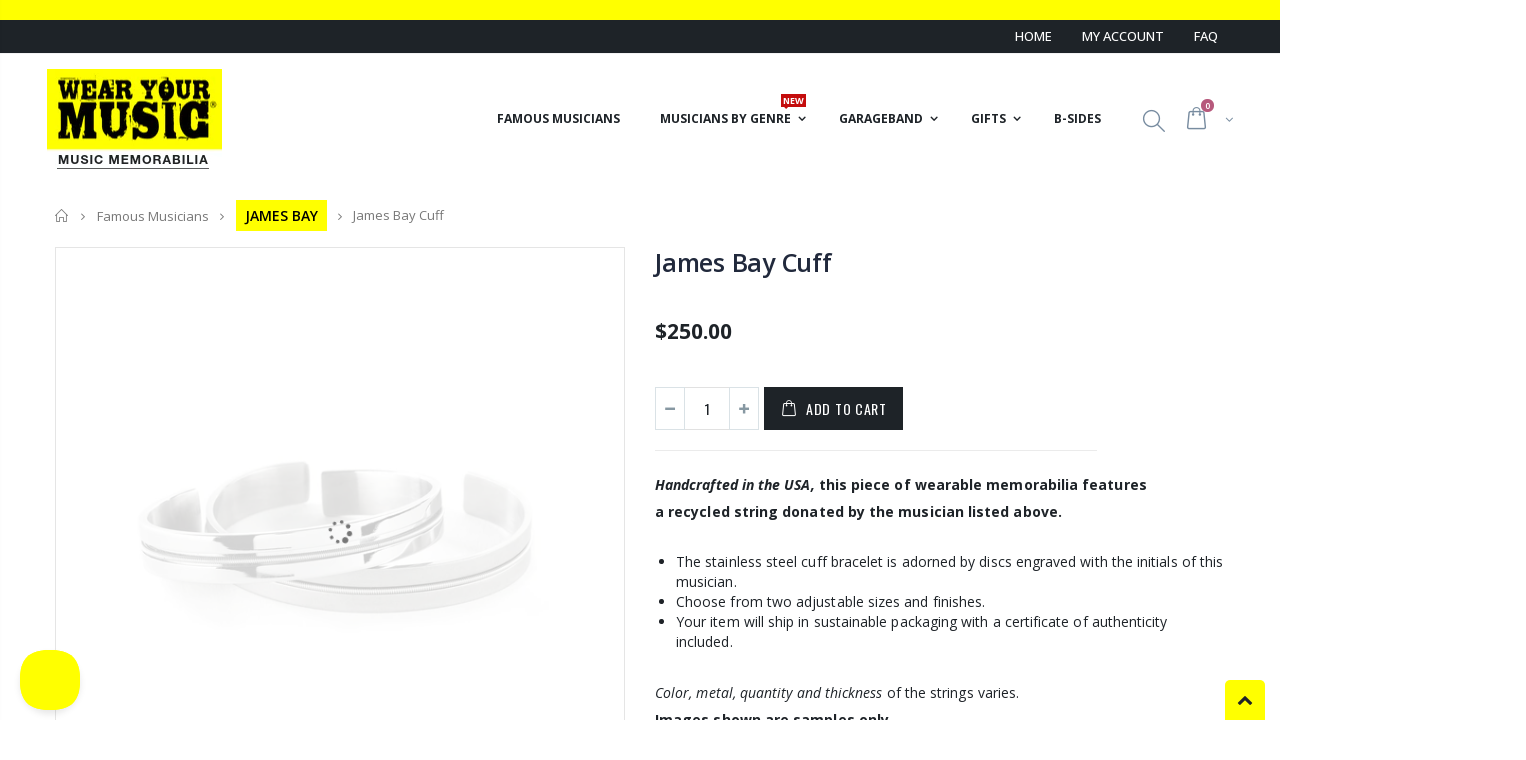

--- FILE ---
content_type: text/html; charset=utf-8
request_url: https://www.wearyourmusic.com/products/james-bay-cuff
body_size: 48165
content:















<!doctype html>
<!--[if IE 8]><html class="no-js lt-ie9" lang="en"> <![endif]-->
<!--[if IE 9 ]><html class="ie9 no-js"> <![endif]-->
<!--[if (gt IE 9)|!(IE)]><!--> <html class="no-js"> <!--<![endif]-->
<head>
  <!-- Basic page needs ================================================== -->

  <!-- Global site tag (gtag.js) - Google Analytics -->
  <script async src="https://www.googletagmanager.com/gtag/js?id=G-GBK9QX5DWK"></script>
  <script>
    window.dataLayer = window.dataLayer || [];
    function gtag(){dataLayer.push(arguments);}
    gtag('js', new Date());
  
    gtag('config', 'G-GBK9QX5DWK');
  </script>
  
  <script src="https://use.fontawesome.com/cb21e635c1.js"></script>
  
  <meta name="facebook-domain-verification" content="a7gcs683cb18si6w10dus0uo5z23di" />
  
  <meta charset="utf-8">
  <meta http-equiv="Content-Type" content="text/html; charset=utf-8">
  <link rel="shortcut icon" href="//www.wearyourmusic.com/cdn/shop/t/45/assets/favicon.ico?v=66944143569173242011570549493" type="image/png" /><title>Guitar String Jewelry from James Bay - Wear Your Music</title><meta name="description" content="James Bay donates his used guitar strings to Wear Your Music to be made into guitar string bracelets and pendants. Profits to charity." /><!-- Helpers ================================================== --><!-- /snippets/social-meta-tags.liquid -->


  <meta property="og:type" content="product">
  <meta property="og:title" content="James Bay Cuff">
  
  <meta property="og:image" content="http://www.wearyourmusic.com/cdn/shop/products/Matte_HighPolishSide_e9869077-7261-4f83-8a80-fd0044a032b8_grande.jpg?v=1618415908">
  <meta property="og:image:secure_url" content="https://www.wearyourmusic.com/cdn/shop/products/Matte_HighPolishSide_e9869077-7261-4f83-8a80-fd0044a032b8_grande.jpg?v=1618415908">
  
  <meta property="og:image" content="http://www.wearyourmusic.com/cdn/shop/products/SquareArtistImages-DONOTDELETE__4_3de6f249-12c8-4aff-a6a5-d5ba93fe2f4f_grande.png?v=1618415914">
  <meta property="og:image:secure_url" content="https://www.wearyourmusic.com/cdn/shop/products/SquareArtistImages-DONOTDELETE__4_3de6f249-12c8-4aff-a6a5-d5ba93fe2f4f_grande.png?v=1618415914">
  
  <meta property="og:image" content="http://www.wearyourmusic.com/cdn/shop/files/Garrison_43206_ec3f23ca-f1fb-4f5d-8868-949773077c70_grande.jpg?v=1683556888">
  <meta property="og:image:secure_url" content="https://www.wearyourmusic.com/cdn/shop/files/Garrison_43206_ec3f23ca-f1fb-4f5d-8868-949773077c70_grande.jpg?v=1683556888">
  
  <meta property="og:price:amount" content="250.00">
  <meta property="og:price:currency" content="USD">


  <meta property="og:description" content="James Bay donates his used guitar strings to Wear Your Music to be made into guitar string bracelets and pendants. Profits to charity.">

  <meta property="og:url" content="https://www.wearyourmusic.com/products/james-bay-cuff">
  <meta property="og:site_name" content="Wear Your Music">





<meta name="twitter:card" content="summary">

  <meta name="twitter:title" content="James Bay Cuff">
  <meta name="twitter:description" content="


Handcrafted in the USA, this piece of wearable memorabilia features a recycled string donated by the musician listed above. 
 



The stainless steel cuff bracelet is adorned by discs engraved with the initials of this musician.
Choose from two adjustable sizes and finishes.
Your item will ship in sustainable packaging with a certificate of authenticity included.




 Color, metal, quantity and thickness of the strings varies.Images shown are samples only.


 

 A portion of profits is donated to the charity chosen by the selected musician. James Bay&#39;s selected charity is WaterAid.



">
  <meta name="twitter:image" content="https://www.wearyourmusic.com/cdn/shop/products/Matte_HighPolishSide_e9869077-7261-4f83-8a80-fd0044a032b8_medium.jpg?v=1618415908">
  <meta name="twitter:image:width" content="240">
  <meta name="twitter:image:height" content="240">

<link rel="canonical" href="https://www.wearyourmusic.com/products/james-bay-cuff" /><meta name="viewport" content="width=device-width, initial-scale=1, minimum-scale=1, maximum-scale=1" /><meta name="theme-color" content="" />
  <!-- CSS ==================================================+ -->
  <link href="//www.wearyourmusic.com/cdn/shop/t/45/assets/plugins.css?v=72257210834594769871568296307" rel="stylesheet" type="text/css" media="all" />
  <link href="//www.wearyourmusic.com/cdn/shop/t/45/assets/ultramegamenu.css?v=153860774059603647871568296313" rel="stylesheet" type="text/css" media="all" />
  <link href="//www.wearyourmusic.com/cdn/shop/t/45/assets/styles.scss.css?v=146045157705521618321761235886" rel="stylesheet" type="text/css" media="all" />
  <link href="//www.wearyourmusic.com/cdn/shop/t/45/assets/custom.wym.scss.css?v=157895158661442725911737059058" rel="stylesheet" type="text/css" media="all" />
<link href="//www.wearyourmusic.com/cdn/shop/t/45/assets/header-type22.scss.css?v=85888875079457045911568296329" rel="stylesheet" type="text/css" media="all" />
<link href="//www.wearyourmusic.com/cdn/shop/t/45/assets/product.scss.css?v=141178091892416895031568296913" rel="stylesheet" type="text/css" media="all" />
    <link href="//www.wearyourmusic.com/cdn/shop/t/45/assets/jquery.fancybox.css?v=89610375720255671161568296296" rel="stylesheet" type="text/css" media="all" />
<link href="//www.wearyourmusic.com/cdn/shop/t/45/assets/new-style.scss.css?v=8540184779873417281761235853" rel="stylesheet" type="text/css" media="all" />
<link href="//www.wearyourmusic.com/cdn/shop/t/45/assets/responsive.scss.css?v=141189559918523271751568301920" rel="stylesheet" type="text/css" media="all" />
  <link href="//www.wearyourmusic.com/cdn/shop/t/45/assets/color-config.scss.css?v=28726288372092293971768502892" rel="stylesheet" type="text/css" media="all" />
<!-- Header hook for plugins ================================================== -->
  
  <script>window.performance && window.performance.mark && window.performance.mark('shopify.content_for_header.start');</script><meta name="google-site-verification" content="Uok6ZVBY-CPDkQZZg51K-BnSRr2dkYkbHcSihH7XCVg">
<meta id="shopify-digital-wallet" name="shopify-digital-wallet" content="/2435115/digital_wallets/dialog">
<meta name="shopify-checkout-api-token" content="181e52f29fd7b6bd7b83826238374a20">
<meta id="in-context-paypal-metadata" data-shop-id="2435115" data-venmo-supported="false" data-environment="production" data-locale="en_US" data-paypal-v4="true" data-currency="USD">
<link rel="alternate" type="application/json+oembed" href="https://www.wearyourmusic.com/products/james-bay-cuff.oembed">
<script async="async" src="/checkouts/internal/preloads.js?locale=en-US"></script>
<link rel="preconnect" href="https://shop.app" crossorigin="anonymous">
<script async="async" src="https://shop.app/checkouts/internal/preloads.js?locale=en-US&shop_id=2435115" crossorigin="anonymous"></script>
<script id="apple-pay-shop-capabilities" type="application/json">{"shopId":2435115,"countryCode":"US","currencyCode":"USD","merchantCapabilities":["supports3DS"],"merchantId":"gid:\/\/shopify\/Shop\/2435115","merchantName":"Wear Your Music","requiredBillingContactFields":["postalAddress","email","phone"],"requiredShippingContactFields":["postalAddress","email","phone"],"shippingType":"shipping","supportedNetworks":["visa","masterCard","amex","discover","elo","jcb"],"total":{"type":"pending","label":"Wear Your Music","amount":"1.00"},"shopifyPaymentsEnabled":true,"supportsSubscriptions":true}</script>
<script id="shopify-features" type="application/json">{"accessToken":"181e52f29fd7b6bd7b83826238374a20","betas":["rich-media-storefront-analytics"],"domain":"www.wearyourmusic.com","predictiveSearch":true,"shopId":2435115,"locale":"en"}</script>
<script>var Shopify = Shopify || {};
Shopify.shop = "wear-your-music.myshopify.com";
Shopify.locale = "en";
Shopify.currency = {"active":"USD","rate":"1.0"};
Shopify.country = "US";
Shopify.theme = {"name":"Wear Your Music 6.2 (Porto)","id":51157205088,"schema_name":"Porto","schema_version":"3.5.1","theme_store_id":null,"role":"main"};
Shopify.theme.handle = "null";
Shopify.theme.style = {"id":null,"handle":null};
Shopify.cdnHost = "www.wearyourmusic.com/cdn";
Shopify.routes = Shopify.routes || {};
Shopify.routes.root = "/";</script>
<script type="module">!function(o){(o.Shopify=o.Shopify||{}).modules=!0}(window);</script>
<script>!function(o){function n(){var o=[];function n(){o.push(Array.prototype.slice.apply(arguments))}return n.q=o,n}var t=o.Shopify=o.Shopify||{};t.loadFeatures=n(),t.autoloadFeatures=n()}(window);</script>
<script>
  window.ShopifyPay = window.ShopifyPay || {};
  window.ShopifyPay.apiHost = "shop.app\/pay";
  window.ShopifyPay.redirectState = null;
</script>
<script id="shop-js-analytics" type="application/json">{"pageType":"product"}</script>
<script defer="defer" async type="module" src="//www.wearyourmusic.com/cdn/shopifycloud/shop-js/modules/v2/client.init-shop-cart-sync_BT-GjEfc.en.esm.js"></script>
<script defer="defer" async type="module" src="//www.wearyourmusic.com/cdn/shopifycloud/shop-js/modules/v2/chunk.common_D58fp_Oc.esm.js"></script>
<script defer="defer" async type="module" src="//www.wearyourmusic.com/cdn/shopifycloud/shop-js/modules/v2/chunk.modal_xMitdFEc.esm.js"></script>
<script type="module">
  await import("//www.wearyourmusic.com/cdn/shopifycloud/shop-js/modules/v2/client.init-shop-cart-sync_BT-GjEfc.en.esm.js");
await import("//www.wearyourmusic.com/cdn/shopifycloud/shop-js/modules/v2/chunk.common_D58fp_Oc.esm.js");
await import("//www.wearyourmusic.com/cdn/shopifycloud/shop-js/modules/v2/chunk.modal_xMitdFEc.esm.js");

  window.Shopify.SignInWithShop?.initShopCartSync?.({"fedCMEnabled":true,"windoidEnabled":true});

</script>
<script>
  window.Shopify = window.Shopify || {};
  if (!window.Shopify.featureAssets) window.Shopify.featureAssets = {};
  window.Shopify.featureAssets['shop-js'] = {"shop-cart-sync":["modules/v2/client.shop-cart-sync_DZOKe7Ll.en.esm.js","modules/v2/chunk.common_D58fp_Oc.esm.js","modules/v2/chunk.modal_xMitdFEc.esm.js"],"init-fed-cm":["modules/v2/client.init-fed-cm_B6oLuCjv.en.esm.js","modules/v2/chunk.common_D58fp_Oc.esm.js","modules/v2/chunk.modal_xMitdFEc.esm.js"],"shop-cash-offers":["modules/v2/client.shop-cash-offers_D2sdYoxE.en.esm.js","modules/v2/chunk.common_D58fp_Oc.esm.js","modules/v2/chunk.modal_xMitdFEc.esm.js"],"shop-login-button":["modules/v2/client.shop-login-button_QeVjl5Y3.en.esm.js","modules/v2/chunk.common_D58fp_Oc.esm.js","modules/v2/chunk.modal_xMitdFEc.esm.js"],"pay-button":["modules/v2/client.pay-button_DXTOsIq6.en.esm.js","modules/v2/chunk.common_D58fp_Oc.esm.js","modules/v2/chunk.modal_xMitdFEc.esm.js"],"shop-button":["modules/v2/client.shop-button_DQZHx9pm.en.esm.js","modules/v2/chunk.common_D58fp_Oc.esm.js","modules/v2/chunk.modal_xMitdFEc.esm.js"],"avatar":["modules/v2/client.avatar_BTnouDA3.en.esm.js"],"init-windoid":["modules/v2/client.init-windoid_CR1B-cfM.en.esm.js","modules/v2/chunk.common_D58fp_Oc.esm.js","modules/v2/chunk.modal_xMitdFEc.esm.js"],"init-shop-for-new-customer-accounts":["modules/v2/client.init-shop-for-new-customer-accounts_C_vY_xzh.en.esm.js","modules/v2/client.shop-login-button_QeVjl5Y3.en.esm.js","modules/v2/chunk.common_D58fp_Oc.esm.js","modules/v2/chunk.modal_xMitdFEc.esm.js"],"init-shop-email-lookup-coordinator":["modules/v2/client.init-shop-email-lookup-coordinator_BI7n9ZSv.en.esm.js","modules/v2/chunk.common_D58fp_Oc.esm.js","modules/v2/chunk.modal_xMitdFEc.esm.js"],"init-shop-cart-sync":["modules/v2/client.init-shop-cart-sync_BT-GjEfc.en.esm.js","modules/v2/chunk.common_D58fp_Oc.esm.js","modules/v2/chunk.modal_xMitdFEc.esm.js"],"shop-toast-manager":["modules/v2/client.shop-toast-manager_DiYdP3xc.en.esm.js","modules/v2/chunk.common_D58fp_Oc.esm.js","modules/v2/chunk.modal_xMitdFEc.esm.js"],"init-customer-accounts":["modules/v2/client.init-customer-accounts_D9ZNqS-Q.en.esm.js","modules/v2/client.shop-login-button_QeVjl5Y3.en.esm.js","modules/v2/chunk.common_D58fp_Oc.esm.js","modules/v2/chunk.modal_xMitdFEc.esm.js"],"init-customer-accounts-sign-up":["modules/v2/client.init-customer-accounts-sign-up_iGw4briv.en.esm.js","modules/v2/client.shop-login-button_QeVjl5Y3.en.esm.js","modules/v2/chunk.common_D58fp_Oc.esm.js","modules/v2/chunk.modal_xMitdFEc.esm.js"],"shop-follow-button":["modules/v2/client.shop-follow-button_CqMgW2wH.en.esm.js","modules/v2/chunk.common_D58fp_Oc.esm.js","modules/v2/chunk.modal_xMitdFEc.esm.js"],"checkout-modal":["modules/v2/client.checkout-modal_xHeaAweL.en.esm.js","modules/v2/chunk.common_D58fp_Oc.esm.js","modules/v2/chunk.modal_xMitdFEc.esm.js"],"shop-login":["modules/v2/client.shop-login_D91U-Q7h.en.esm.js","modules/v2/chunk.common_D58fp_Oc.esm.js","modules/v2/chunk.modal_xMitdFEc.esm.js"],"lead-capture":["modules/v2/client.lead-capture_BJmE1dJe.en.esm.js","modules/v2/chunk.common_D58fp_Oc.esm.js","modules/v2/chunk.modal_xMitdFEc.esm.js"],"payment-terms":["modules/v2/client.payment-terms_Ci9AEqFq.en.esm.js","modules/v2/chunk.common_D58fp_Oc.esm.js","modules/v2/chunk.modal_xMitdFEc.esm.js"]};
</script>
<script>(function() {
  var isLoaded = false;
  function asyncLoad() {
    if (isLoaded) return;
    isLoaded = true;
    var urls = ["https:\/\/na.shgcdn3.com\/collector.js?shop=wear-your-music.myshopify.com","https:\/\/cloudsearch-1f874.kxcdn.com\/shopify.js?srp=\/a\/search\u0026shop=wear-your-music.myshopify.com","https:\/\/widget.ecocart.tools\/ecocart.js?shop_name=wear-your-music.myshopify.com\u0026shop=wear-your-music.myshopify.com","https:\/\/static.klaviyo.com\/onsite\/js\/Nv3t7V\/klaviyo.js?company_id=Nv3t7V\u0026shop=wear-your-music.myshopify.com","https:\/\/admin.revenuehunt.com\/embed.js?shop=wear-your-music.myshopify.com"];
    for (var i = 0; i < urls.length; i++) {
      var s = document.createElement('script');
      s.type = 'text/javascript';
      s.async = true;
      s.src = urls[i];
      var x = document.getElementsByTagName('script')[0];
      x.parentNode.insertBefore(s, x);
    }
  };
  if(window.attachEvent) {
    window.attachEvent('onload', asyncLoad);
  } else {
    window.addEventListener('load', asyncLoad, false);
  }
})();</script>
<script id="__st">var __st={"a":2435115,"offset":-18000,"reqid":"f99c6fa2-c9cf-46bb-9ed2-fb0c93e28dad-1769075209","pageurl":"www.wearyourmusic.com\/products\/james-bay-cuff","u":"a996b0708f15","p":"product","rtyp":"product","rid":4184073797728};</script>
<script>window.ShopifyPaypalV4VisibilityTracking = true;</script>
<script id="captcha-bootstrap">!function(){'use strict';const t='contact',e='account',n='new_comment',o=[[t,t],['blogs',n],['comments',n],[t,'customer']],c=[[e,'customer_login'],[e,'guest_login'],[e,'recover_customer_password'],[e,'create_customer']],r=t=>t.map((([t,e])=>`form[action*='/${t}']:not([data-nocaptcha='true']) input[name='form_type'][value='${e}']`)).join(','),a=t=>()=>t?[...document.querySelectorAll(t)].map((t=>t.form)):[];function s(){const t=[...o],e=r(t);return a(e)}const i='password',u='form_key',d=['recaptcha-v3-token','g-recaptcha-response','h-captcha-response',i],f=()=>{try{return window.sessionStorage}catch{return}},m='__shopify_v',_=t=>t.elements[u];function p(t,e,n=!1){try{const o=window.sessionStorage,c=JSON.parse(o.getItem(e)),{data:r}=function(t){const{data:e,action:n}=t;return t[m]||n?{data:e,action:n}:{data:t,action:n}}(c);for(const[e,n]of Object.entries(r))t.elements[e]&&(t.elements[e].value=n);n&&o.removeItem(e)}catch(o){console.error('form repopulation failed',{error:o})}}const l='form_type',E='cptcha';function T(t){t.dataset[E]=!0}const w=window,h=w.document,L='Shopify',v='ce_forms',y='captcha';let A=!1;((t,e)=>{const n=(g='f06e6c50-85a8-45c8-87d0-21a2b65856fe',I='https://cdn.shopify.com/shopifycloud/storefront-forms-hcaptcha/ce_storefront_forms_captcha_hcaptcha.v1.5.2.iife.js',D={infoText:'Protected by hCaptcha',privacyText:'Privacy',termsText:'Terms'},(t,e,n)=>{const o=w[L][v],c=o.bindForm;if(c)return c(t,g,e,D).then(n);var r;o.q.push([[t,g,e,D],n]),r=I,A||(h.body.append(Object.assign(h.createElement('script'),{id:'captcha-provider',async:!0,src:r})),A=!0)});var g,I,D;w[L]=w[L]||{},w[L][v]=w[L][v]||{},w[L][v].q=[],w[L][y]=w[L][y]||{},w[L][y].protect=function(t,e){n(t,void 0,e),T(t)},Object.freeze(w[L][y]),function(t,e,n,w,h,L){const[v,y,A,g]=function(t,e,n){const i=e?o:[],u=t?c:[],d=[...i,...u],f=r(d),m=r(i),_=r(d.filter((([t,e])=>n.includes(e))));return[a(f),a(m),a(_),s()]}(w,h,L),I=t=>{const e=t.target;return e instanceof HTMLFormElement?e:e&&e.form},D=t=>v().includes(t);t.addEventListener('submit',(t=>{const e=I(t);if(!e)return;const n=D(e)&&!e.dataset.hcaptchaBound&&!e.dataset.recaptchaBound,o=_(e),c=g().includes(e)&&(!o||!o.value);(n||c)&&t.preventDefault(),c&&!n&&(function(t){try{if(!f())return;!function(t){const e=f();if(!e)return;const n=_(t);if(!n)return;const o=n.value;o&&e.removeItem(o)}(t);const e=Array.from(Array(32),(()=>Math.random().toString(36)[2])).join('');!function(t,e){_(t)||t.append(Object.assign(document.createElement('input'),{type:'hidden',name:u})),t.elements[u].value=e}(t,e),function(t,e){const n=f();if(!n)return;const o=[...t.querySelectorAll(`input[type='${i}']`)].map((({name:t})=>t)),c=[...d,...o],r={};for(const[a,s]of new FormData(t).entries())c.includes(a)||(r[a]=s);n.setItem(e,JSON.stringify({[m]:1,action:t.action,data:r}))}(t,e)}catch(e){console.error('failed to persist form',e)}}(e),e.submit())}));const S=(t,e)=>{t&&!t.dataset[E]&&(n(t,e.some((e=>e===t))),T(t))};for(const o of['focusin','change'])t.addEventListener(o,(t=>{const e=I(t);D(e)&&S(e,y())}));const B=e.get('form_key'),M=e.get(l),P=B&&M;t.addEventListener('DOMContentLoaded',(()=>{const t=y();if(P)for(const e of t)e.elements[l].value===M&&p(e,B);[...new Set([...A(),...v().filter((t=>'true'===t.dataset.shopifyCaptcha))])].forEach((e=>S(e,t)))}))}(h,new URLSearchParams(w.location.search),n,t,e,['guest_login'])})(!0,!0)}();</script>
<script integrity="sha256-4kQ18oKyAcykRKYeNunJcIwy7WH5gtpwJnB7kiuLZ1E=" data-source-attribution="shopify.loadfeatures" defer="defer" src="//www.wearyourmusic.com/cdn/shopifycloud/storefront/assets/storefront/load_feature-a0a9edcb.js" crossorigin="anonymous"></script>
<script crossorigin="anonymous" defer="defer" src="//www.wearyourmusic.com/cdn/shopifycloud/storefront/assets/shopify_pay/storefront-65b4c6d7.js?v=20250812"></script>
<script data-source-attribution="shopify.dynamic_checkout.dynamic.init">var Shopify=Shopify||{};Shopify.PaymentButton=Shopify.PaymentButton||{isStorefrontPortableWallets:!0,init:function(){window.Shopify.PaymentButton.init=function(){};var t=document.createElement("script");t.src="https://www.wearyourmusic.com/cdn/shopifycloud/portable-wallets/latest/portable-wallets.en.js",t.type="module",document.head.appendChild(t)}};
</script>
<script data-source-attribution="shopify.dynamic_checkout.buyer_consent">
  function portableWalletsHideBuyerConsent(e){var t=document.getElementById("shopify-buyer-consent"),n=document.getElementById("shopify-subscription-policy-button");t&&n&&(t.classList.add("hidden"),t.setAttribute("aria-hidden","true"),n.removeEventListener("click",e))}function portableWalletsShowBuyerConsent(e){var t=document.getElementById("shopify-buyer-consent"),n=document.getElementById("shopify-subscription-policy-button");t&&n&&(t.classList.remove("hidden"),t.removeAttribute("aria-hidden"),n.addEventListener("click",e))}window.Shopify?.PaymentButton&&(window.Shopify.PaymentButton.hideBuyerConsent=portableWalletsHideBuyerConsent,window.Shopify.PaymentButton.showBuyerConsent=portableWalletsShowBuyerConsent);
</script>
<script data-source-attribution="shopify.dynamic_checkout.cart.bootstrap">document.addEventListener("DOMContentLoaded",(function(){function t(){return document.querySelector("shopify-accelerated-checkout-cart, shopify-accelerated-checkout")}if(t())Shopify.PaymentButton.init();else{new MutationObserver((function(e,n){t()&&(Shopify.PaymentButton.init(),n.disconnect())})).observe(document.body,{childList:!0,subtree:!0})}}));
</script>
<link id="shopify-accelerated-checkout-styles" rel="stylesheet" media="screen" href="https://www.wearyourmusic.com/cdn/shopifycloud/portable-wallets/latest/accelerated-checkout-backwards-compat.css" crossorigin="anonymous">
<style id="shopify-accelerated-checkout-cart">
        #shopify-buyer-consent {
  margin-top: 1em;
  display: inline-block;
  width: 100%;
}

#shopify-buyer-consent.hidden {
  display: none;
}

#shopify-subscription-policy-button {
  background: none;
  border: none;
  padding: 0;
  text-decoration: underline;
  font-size: inherit;
  cursor: pointer;
}

#shopify-subscription-policy-button::before {
  box-shadow: none;
}

      </style>

<script>window.performance && window.performance.mark && window.performance.mark('shopify.content_for_header.end');</script>
  





  <script type="text/javascript">
    
      window.__shgMoneyFormat = window.__shgMoneyFormat || {"AED":{"currency":"AED","currency_symbol":"د.إ","currency_symbol_location":"left","decimal_places":2,"decimal_separator":".","thousands_separator":","},"AFN":{"currency":"AFN","currency_symbol":"؋","currency_symbol_location":"left","decimal_places":2,"decimal_separator":".","thousands_separator":","},"ALL":{"currency":"ALL","currency_symbol":"L","currency_symbol_location":"left","decimal_places":2,"decimal_separator":".","thousands_separator":","},"AMD":{"currency":"AMD","currency_symbol":"դր.","currency_symbol_location":"left","decimal_places":2,"decimal_separator":".","thousands_separator":","},"ANG":{"currency":"ANG","currency_symbol":"ƒ","currency_symbol_location":"left","decimal_places":2,"decimal_separator":".","thousands_separator":","},"AUD":{"currency":"AUD","currency_symbol":"$","currency_symbol_location":"left","decimal_places":2,"decimal_separator":".","thousands_separator":","},"AWG":{"currency":"AWG","currency_symbol":"ƒ","currency_symbol_location":"left","decimal_places":2,"decimal_separator":".","thousands_separator":","},"AZN":{"currency":"AZN","currency_symbol":"₼","currency_symbol_location":"left","decimal_places":2,"decimal_separator":".","thousands_separator":","},"BAM":{"currency":"BAM","currency_symbol":"КМ","currency_symbol_location":"left","decimal_places":2,"decimal_separator":".","thousands_separator":","},"BBD":{"currency":"BBD","currency_symbol":"$","currency_symbol_location":"left","decimal_places":2,"decimal_separator":".","thousands_separator":","},"BDT":{"currency":"BDT","currency_symbol":"৳","currency_symbol_location":"left","decimal_places":2,"decimal_separator":".","thousands_separator":","},"BIF":{"currency":"BIF","currency_symbol":"Fr","currency_symbol_location":"left","decimal_places":2,"decimal_separator":".","thousands_separator":","},"BND":{"currency":"BND","currency_symbol":"$","currency_symbol_location":"left","decimal_places":2,"decimal_separator":".","thousands_separator":","},"BOB":{"currency":"BOB","currency_symbol":"Bs.","currency_symbol_location":"left","decimal_places":2,"decimal_separator":".","thousands_separator":","},"BSD":{"currency":"BSD","currency_symbol":"$","currency_symbol_location":"left","decimal_places":2,"decimal_separator":".","thousands_separator":","},"BWP":{"currency":"BWP","currency_symbol":"P","currency_symbol_location":"left","decimal_places":2,"decimal_separator":".","thousands_separator":","},"BZD":{"currency":"BZD","currency_symbol":"$","currency_symbol_location":"left","decimal_places":2,"decimal_separator":".","thousands_separator":","},"CAD":{"currency":"CAD","currency_symbol":"$","currency_symbol_location":"left","decimal_places":2,"decimal_separator":".","thousands_separator":","},"CDF":{"currency":"CDF","currency_symbol":"Fr","currency_symbol_location":"left","decimal_places":2,"decimal_separator":".","thousands_separator":","},"CHF":{"currency":"CHF","currency_symbol":"CHF","currency_symbol_location":"left","decimal_places":2,"decimal_separator":".","thousands_separator":","},"CNY":{"currency":"CNY","currency_symbol":"¥","currency_symbol_location":"left","decimal_places":2,"decimal_separator":".","thousands_separator":","},"CRC":{"currency":"CRC","currency_symbol":"₡","currency_symbol_location":"left","decimal_places":2,"decimal_separator":".","thousands_separator":","},"CVE":{"currency":"CVE","currency_symbol":"$","currency_symbol_location":"left","decimal_places":2,"decimal_separator":".","thousands_separator":","},"CZK":{"currency":"CZK","currency_symbol":"Kč","currency_symbol_location":"left","decimal_places":2,"decimal_separator":".","thousands_separator":","},"DJF":{"currency":"DJF","currency_symbol":"Fdj","currency_symbol_location":"left","decimal_places":2,"decimal_separator":".","thousands_separator":","},"DKK":{"currency":"DKK","currency_symbol":"kr.","currency_symbol_location":"left","decimal_places":2,"decimal_separator":".","thousands_separator":","},"DOP":{"currency":"DOP","currency_symbol":"$","currency_symbol_location":"left","decimal_places":2,"decimal_separator":".","thousands_separator":","},"DZD":{"currency":"DZD","currency_symbol":"د.ج","currency_symbol_location":"left","decimal_places":2,"decimal_separator":".","thousands_separator":","},"EGP":{"currency":"EGP","currency_symbol":"ج.م","currency_symbol_location":"left","decimal_places":2,"decimal_separator":".","thousands_separator":","},"ETB":{"currency":"ETB","currency_symbol":"Br","currency_symbol_location":"left","decimal_places":2,"decimal_separator":".","thousands_separator":","},"EUR":{"currency":"EUR","currency_symbol":"€","currency_symbol_location":"left","decimal_places":2,"decimal_separator":".","thousands_separator":","},"FJD":{"currency":"FJD","currency_symbol":"$","currency_symbol_location":"left","decimal_places":2,"decimal_separator":".","thousands_separator":","},"FKP":{"currency":"FKP","currency_symbol":"£","currency_symbol_location":"left","decimal_places":2,"decimal_separator":".","thousands_separator":","},"GBP":{"currency":"GBP","currency_symbol":"£","currency_symbol_location":"left","decimal_places":2,"decimal_separator":".","thousands_separator":","},"GMD":{"currency":"GMD","currency_symbol":"D","currency_symbol_location":"left","decimal_places":2,"decimal_separator":".","thousands_separator":","},"GNF":{"currency":"GNF","currency_symbol":"Fr","currency_symbol_location":"left","decimal_places":2,"decimal_separator":".","thousands_separator":","},"GTQ":{"currency":"GTQ","currency_symbol":"Q","currency_symbol_location":"left","decimal_places":2,"decimal_separator":".","thousands_separator":","},"GYD":{"currency":"GYD","currency_symbol":"$","currency_symbol_location":"left","decimal_places":2,"decimal_separator":".","thousands_separator":","},"HKD":{"currency":"HKD","currency_symbol":"$","currency_symbol_location":"left","decimal_places":2,"decimal_separator":".","thousands_separator":","},"HNL":{"currency":"HNL","currency_symbol":"L","currency_symbol_location":"left","decimal_places":2,"decimal_separator":".","thousands_separator":","},"HUF":{"currency":"HUF","currency_symbol":"Ft","currency_symbol_location":"left","decimal_places":2,"decimal_separator":".","thousands_separator":","},"IDR":{"currency":"IDR","currency_symbol":"Rp","currency_symbol_location":"left","decimal_places":2,"decimal_separator":".","thousands_separator":","},"ILS":{"currency":"ILS","currency_symbol":"₪","currency_symbol_location":"left","decimal_places":2,"decimal_separator":".","thousands_separator":","},"INR":{"currency":"INR","currency_symbol":"₹","currency_symbol_location":"left","decimal_places":2,"decimal_separator":".","thousands_separator":","},"ISK":{"currency":"ISK","currency_symbol":"kr.","currency_symbol_location":"left","decimal_places":2,"decimal_separator":".","thousands_separator":","},"JMD":{"currency":"JMD","currency_symbol":"$","currency_symbol_location":"left","decimal_places":2,"decimal_separator":".","thousands_separator":","},"JPY":{"currency":"JPY","currency_symbol":"¥","currency_symbol_location":"left","decimal_places":2,"decimal_separator":".","thousands_separator":","},"KES":{"currency":"KES","currency_symbol":"KSh","currency_symbol_location":"left","decimal_places":2,"decimal_separator":".","thousands_separator":","},"KGS":{"currency":"KGS","currency_symbol":"som","currency_symbol_location":"left","decimal_places":2,"decimal_separator":".","thousands_separator":","},"KHR":{"currency":"KHR","currency_symbol":"៛","currency_symbol_location":"left","decimal_places":2,"decimal_separator":".","thousands_separator":","},"KMF":{"currency":"KMF","currency_symbol":"Fr","currency_symbol_location":"left","decimal_places":2,"decimal_separator":".","thousands_separator":","},"KRW":{"currency":"KRW","currency_symbol":"₩","currency_symbol_location":"left","decimal_places":2,"decimal_separator":".","thousands_separator":","},"KYD":{"currency":"KYD","currency_symbol":"$","currency_symbol_location":"left","decimal_places":2,"decimal_separator":".","thousands_separator":","},"KZT":{"currency":"KZT","currency_symbol":"₸","currency_symbol_location":"left","decimal_places":2,"decimal_separator":".","thousands_separator":","},"LAK":{"currency":"LAK","currency_symbol":"₭","currency_symbol_location":"left","decimal_places":2,"decimal_separator":".","thousands_separator":","},"LBP":{"currency":"LBP","currency_symbol":"ل.ل","currency_symbol_location":"left","decimal_places":2,"decimal_separator":".","thousands_separator":","},"LKR":{"currency":"LKR","currency_symbol":"₨","currency_symbol_location":"left","decimal_places":2,"decimal_separator":".","thousands_separator":","},"MAD":{"currency":"MAD","currency_symbol":"د.م.","currency_symbol_location":"left","decimal_places":2,"decimal_separator":".","thousands_separator":","},"MDL":{"currency":"MDL","currency_symbol":"L","currency_symbol_location":"left","decimal_places":2,"decimal_separator":".","thousands_separator":","},"MKD":{"currency":"MKD","currency_symbol":"ден","currency_symbol_location":"left","decimal_places":2,"decimal_separator":".","thousands_separator":","},"MMK":{"currency":"MMK","currency_symbol":"K","currency_symbol_location":"left","decimal_places":2,"decimal_separator":".","thousands_separator":","},"MNT":{"currency":"MNT","currency_symbol":"₮","currency_symbol_location":"left","decimal_places":2,"decimal_separator":".","thousands_separator":","},"MOP":{"currency":"MOP","currency_symbol":"P","currency_symbol_location":"left","decimal_places":2,"decimal_separator":".","thousands_separator":","},"MUR":{"currency":"MUR","currency_symbol":"₨","currency_symbol_location":"left","decimal_places":2,"decimal_separator":".","thousands_separator":","},"MVR":{"currency":"MVR","currency_symbol":"MVR","currency_symbol_location":"left","decimal_places":2,"decimal_separator":".","thousands_separator":","},"MWK":{"currency":"MWK","currency_symbol":"MK","currency_symbol_location":"left","decimal_places":2,"decimal_separator":".","thousands_separator":","},"MYR":{"currency":"MYR","currency_symbol":"RM","currency_symbol_location":"left","decimal_places":2,"decimal_separator":".","thousands_separator":","},"NGN":{"currency":"NGN","currency_symbol":"₦","currency_symbol_location":"left","decimal_places":2,"decimal_separator":".","thousands_separator":","},"NIO":{"currency":"NIO","currency_symbol":"C$","currency_symbol_location":"left","decimal_places":2,"decimal_separator":".","thousands_separator":","},"NPR":{"currency":"NPR","currency_symbol":"Rs.","currency_symbol_location":"left","decimal_places":2,"decimal_separator":".","thousands_separator":","},"NZD":{"currency":"NZD","currency_symbol":"$","currency_symbol_location":"left","decimal_places":2,"decimal_separator":".","thousands_separator":","},"PEN":{"currency":"PEN","currency_symbol":"S/","currency_symbol_location":"left","decimal_places":2,"decimal_separator":".","thousands_separator":","},"PGK":{"currency":"PGK","currency_symbol":"K","currency_symbol_location":"left","decimal_places":2,"decimal_separator":".","thousands_separator":","},"PHP":{"currency":"PHP","currency_symbol":"₱","currency_symbol_location":"left","decimal_places":2,"decimal_separator":".","thousands_separator":","},"PKR":{"currency":"PKR","currency_symbol":"₨","currency_symbol_location":"left","decimal_places":2,"decimal_separator":".","thousands_separator":","},"PLN":{"currency":"PLN","currency_symbol":"zł","currency_symbol_location":"left","decimal_places":2,"decimal_separator":".","thousands_separator":","},"PYG":{"currency":"PYG","currency_symbol":"₲","currency_symbol_location":"left","decimal_places":2,"decimal_separator":".","thousands_separator":","},"QAR":{"currency":"QAR","currency_symbol":"ر.ق","currency_symbol_location":"left","decimal_places":2,"decimal_separator":".","thousands_separator":","},"RON":{"currency":"RON","currency_symbol":"Lei","currency_symbol_location":"left","decimal_places":2,"decimal_separator":".","thousands_separator":","},"RSD":{"currency":"RSD","currency_symbol":"РСД","currency_symbol_location":"left","decimal_places":2,"decimal_separator":".","thousands_separator":","},"RWF":{"currency":"RWF","currency_symbol":"FRw","currency_symbol_location":"left","decimal_places":2,"decimal_separator":".","thousands_separator":","},"SAR":{"currency":"SAR","currency_symbol":"ر.س","currency_symbol_location":"left","decimal_places":2,"decimal_separator":".","thousands_separator":","},"SBD":{"currency":"SBD","currency_symbol":"$","currency_symbol_location":"left","decimal_places":2,"decimal_separator":".","thousands_separator":","},"SEK":{"currency":"SEK","currency_symbol":"kr","currency_symbol_location":"left","decimal_places":2,"decimal_separator":".","thousands_separator":","},"SGD":{"currency":"SGD","currency_symbol":"$","currency_symbol_location":"left","decimal_places":2,"decimal_separator":".","thousands_separator":","},"SHP":{"currency":"SHP","currency_symbol":"£","currency_symbol_location":"left","decimal_places":2,"decimal_separator":".","thousands_separator":","},"SLL":{"currency":"SLL","currency_symbol":"Le","currency_symbol_location":"left","decimal_places":2,"decimal_separator":".","thousands_separator":","},"STD":{"currency":"STD","currency_symbol":"Db","currency_symbol_location":"left","decimal_places":2,"decimal_separator":".","thousands_separator":","},"THB":{"currency":"THB","currency_symbol":"฿","currency_symbol_location":"left","decimal_places":2,"decimal_separator":".","thousands_separator":","},"TJS":{"currency":"TJS","currency_symbol":"ЅМ","currency_symbol_location":"left","decimal_places":2,"decimal_separator":".","thousands_separator":","},"TOP":{"currency":"TOP","currency_symbol":"T$","currency_symbol_location":"left","decimal_places":2,"decimal_separator":".","thousands_separator":","},"TTD":{"currency":"TTD","currency_symbol":"$","currency_symbol_location":"left","decimal_places":2,"decimal_separator":".","thousands_separator":","},"TWD":{"currency":"TWD","currency_symbol":"$","currency_symbol_location":"left","decimal_places":2,"decimal_separator":".","thousands_separator":","},"TZS":{"currency":"TZS","currency_symbol":"Sh","currency_symbol_location":"left","decimal_places":2,"decimal_separator":".","thousands_separator":","},"UAH":{"currency":"UAH","currency_symbol":"₴","currency_symbol_location":"left","decimal_places":2,"decimal_separator":".","thousands_separator":","},"UGX":{"currency":"UGX","currency_symbol":"USh","currency_symbol_location":"left","decimal_places":2,"decimal_separator":".","thousands_separator":","},"USD":{"currency":"USD","currency_symbol":"$","currency_symbol_location":"left","decimal_places":2,"decimal_separator":".","thousands_separator":","},"UYU":{"currency":"UYU","currency_symbol":"$U","currency_symbol_location":"left","decimal_places":2,"decimal_separator":".","thousands_separator":","},"UZS":{"currency":"UZS","currency_symbol":"so'm","currency_symbol_location":"left","decimal_places":2,"decimal_separator":".","thousands_separator":","},"VND":{"currency":"VND","currency_symbol":"₫","currency_symbol_location":"left","decimal_places":2,"decimal_separator":".","thousands_separator":","},"VUV":{"currency":"VUV","currency_symbol":"Vt","currency_symbol_location":"left","decimal_places":2,"decimal_separator":".","thousands_separator":","},"WST":{"currency":"WST","currency_symbol":"T","currency_symbol_location":"left","decimal_places":2,"decimal_separator":".","thousands_separator":","},"XAF":{"currency":"XAF","currency_symbol":"CFA","currency_symbol_location":"left","decimal_places":2,"decimal_separator":".","thousands_separator":","},"XCD":{"currency":"XCD","currency_symbol":"$","currency_symbol_location":"left","decimal_places":2,"decimal_separator":".","thousands_separator":","},"XOF":{"currency":"XOF","currency_symbol":"Fr","currency_symbol_location":"left","decimal_places":2,"decimal_separator":".","thousands_separator":","},"XPF":{"currency":"XPF","currency_symbol":"Fr","currency_symbol_location":"left","decimal_places":2,"decimal_separator":".","thousands_separator":","},"YER":{"currency":"YER","currency_symbol":"﷼","currency_symbol_location":"left","decimal_places":2,"decimal_separator":".","thousands_separator":","}};
    
    window.__shgCurrentCurrencyCode = window.__shgCurrentCurrencyCode || {
      currency: "USD",
      currency_symbol: "$",
      decimal_separator: ".",
      thousands_separator: ",",
      decimal_places: 2,
      currency_symbol_location: "left"
    };
  </script>




<script>
    window.BOLD = window.BOLD || {};
    window.BOLD.options = {settings: {v1_variant_mode : true, hybrid_fix_auto_insert_inputs: true}};
</script>
<script>
          var currentScript = document.currentScript || document.scripts[document.scripts.length - 1];
          var boldVariantIds =[30369328889952];
          var boldProductHandle ="james-bay-cuff";
          var BOLD = BOLD || {};
          BOLD.products = BOLD.products || {};
          BOLD.variant_lookup = BOLD.variant_lookup || {};
          if (window.BOLD && !BOLD.common) {
              BOLD.common = BOLD.common || {};
              BOLD.common.Shopify = BOLD.common.Shopify || {};
              window.BOLD.common.Shopify.products = window.BOLD.common.Shopify.products || {};
              window.BOLD.common.Shopify.variants = window.BOLD.common.Shopify.variants || {};
              window.BOLD.common.Shopify.handles = window.BOLD.common.Shopify.handles || {};
              window.BOLD.common.Shopify.saveProduct = function (handle, product) {
                  if (typeof handle === 'string' && typeof window.BOLD.common.Shopify.products[handle] === 'undefined') {
                      if (typeof product === 'number') {
                          window.BOLD.common.Shopify.handles[product] = handle;
                          product = { id: product };
                      }
                      window.BOLD.common.Shopify.products[handle] = product;
                  }
              };
              window.BOLD.common.Shopify.saveVariant = function (variant_id, variant) {
                  if (typeof variant_id === 'number' && typeof window.BOLD.common.Shopify.variants[variant_id] === 'undefined') {
                      window.BOLD.common.Shopify.variants[variant_id] = variant;
                  }
              };
          }
 
          for (var boldIndex = 0; boldIndex < boldVariantIds.length; boldIndex = boldIndex + 1) {
            BOLD.variant_lookup[boldVariantIds[boldIndex]] = boldProductHandle;
          }
 
          BOLD.products[boldProductHandle] ={
    "id":4184073797728,
    "title":"James Bay Cuff","handle":"james-bay-cuff",
    "description":"\u003cmeta charset=\"utf-8\"\u003e\u003cmeta charset=\"utf-8\"\u003e\n\u003cdiv\u003e\n\u003cmeta charset=\"utf-8\"\u003e\n\u003cdiv\u003e\u003cstrong\u003e\u003cem\u003eH\u003c\/em\u003e\u003cem class=\"\"\u003eandcrafted in the USA,\u003cspan\u003e \u003c\/span\u003e\u003c\/em\u003ethis piece of wearable memorabilia features a\u003cspan class=\"\"\u003e recycled string donated by the musician listed above. \u003c\/span\u003e\u003c\/strong\u003e\u003c\/div\u003e\n\u003cdiv\u003e\u003cspan class=\"\"\u003e \u003c\/span\u003e\u003c\/div\u003e\n\u003cdiv\u003e\n\u003cul\u003e\n\u003cli\u003e\n\u003cspan class=\"\"\u003eThe s\u003c\/span\u003etainless steel cuff bracelet is adorned by discs engraved with the initials of this musician.\u003c\/li\u003e\n\u003cli\u003eChoose from two adjustable sizes and finishes.\u003c\/li\u003e\n\u003cli\u003eYour item will ship in sustainable packaging with a certificate of authenticity included.\u003c\/li\u003e\n\u003c\/ul\u003e\n\u003c\/div\u003e\n\u003cdiv\u003e\u003cbr\u003e\u003c\/div\u003e\n\u003cdiv\u003e\n\u003cmeta charset=\"utf-8\"\u003e \u003cem class=\"\"\u003eColor, metal, quantity and thickness\u003cstrong class=\"\"\u003e \u003c\/strong\u003e\u003c\/em\u003eof the strings\u003cspan class=\"\"\u003e varies.\u003cbr\u003e\u003cstrong\u003eImages shown are samples only\u003c\/strong\u003e.\u003c\/span\u003e\n\u003c\/div\u003e\n\u003c\/div\u003e\n\u003cdiv\u003e\u003cspan class=\"\"\u003e \u003c\/span\u003e\u003c\/div\u003e\n\u003cdiv\u003e\n\u003cmeta charset=\"utf-8\"\u003e \u003cspan class=\"\"\u003e\u003cspan class=\"\"\u003e\u003cspan class=\"\"\u003e\u003cspan class=\"\"\u003eA portion of profits is donated to the charity chosen by the selected musician. James Bay's\u003c\/span\u003e\u003c\/span\u003e\u003c\/span\u003e\u003c\/span\u003e\u003cspan class=\"\"\u003e\u003cspan class=\"\"\u003e\u003cspan class=\"\"\u003e\u003cspan class=\"\"\u003e\u003cspan class=\"\"\u003e\u003cspan class=\"\"\u003e\u003cspan class=\"\"\u003e\u003cspan class=\"\"\u003e\u003cspan class=\"\"\u003e\u003cspan class=\"\"\u003e selected charity\u003c\/span\u003e\u003c\/span\u003e\u003c\/span\u003e\u003c\/span\u003e\u003c\/span\u003e\u003c\/span\u003e\u003c\/span\u003e\u003c\/span\u003e\u003c\/span\u003e\u003c\/span\u003e \u003cspan class=\"\"\u003e\u003cspan class=\"\"\u003e\u003cspan class=\"\"\u003e\u003cspan class=\"\"\u003e\u003cspan class=\"\"\u003e\u003cspan class=\"\"\u003e\u003cspan class=\"\"\u003e\u003cspan class=\"\"\u003e\u003cspan class=\"\"\u003e\u003cspan class=\"\"\u003e\u003cspan class=\"\"\u003e\u003cspan class=\"\"\u003e\u003cspan class=\"\"\u003e\u003cspan class=\"\"\u003e\u003cspan class=\"\"\u003eis\u003c\/span\u003e\u003c\/span\u003e\u003c\/span\u003e\u003c\/span\u003e\u003c\/span\u003e\u003c\/span\u003e\u003c\/span\u003e\u003c\/span\u003e\u003c\/span\u003e\u003c\/span\u003e\u003c\/span\u003e\u003c\/span\u003e\u003c\/span\u003e\u003c\/span\u003e\u003c\/span\u003e \u003cspan style=\"text-decoration: underline;\"\u003e\u003cstrong\u003e\u003ca href=\"https:\/\/www.wateraid.org\/us\/\" target=\"_blank\"\u003eWaterAid\u003c\/a\u003e\u003c\/strong\u003e\u003c\/span\u003e\u003cspan class=\"\"\u003e\u003cspan class=\"\"\u003e\u003cspan class=\"\"\u003e\u003cspan class=\"\"\u003e\u003cspan class=\"\"\u003e\u003cspan class=\"\"\u003e\u003cspan class=\"\"\u003e\u003cspan class=\"\"\u003e\u003cspan class=\"\"\u003e\u003cb class=\"\"\u003e.\u003c\/b\u003e\u003c\/span\u003e\u003c\/span\u003e\u003c\/span\u003e\u003c\/span\u003e\u003c\/span\u003e\u003c\/span\u003e\u003c\/span\u003e\u003c\/span\u003e\u003c\/span\u003e\n\u003c\/div\u003e\n\u003cdiv\u003e\u003cmeta charset=\"utf-8\"\u003e\u003c\/div\u003e\n\u003cdiv\u003e\u003c\/div\u003e\n\u003cdiv\u003e\u003cmeta charset=\"utf-8\"\u003e\u003c\/div\u003e",
    "published_at":"2019-10-05T19:17:01",
    "created_at":"2019-10-04T17:13:03",
    "vendor":"Wear Your Music",
    "type":"Musician",
    "tags":["Genre:Pop","Genre:Rock","Genre:Soul","Style:Cuff"],
    "price":25000,
    "price_min":25000,
    "price_max":25000,
    "price_varies":false,
    "compare_at_price":null,
    "compare_at_price_min":0,
    "compare_at_price_max":0,
    "compare_at_price_varies":false,
    "all_variant_ids":[30369328889952],
    "variants":[{"id":30369328889952,"title":"Default Title","option1":"Default Title","option2":null,"option3":null,"sku":"JBayC","requires_shipping":true,"taxable":true,"featured_image":null,"available":true,"name":"James Bay Cuff","public_title":null,"options":["Default Title"],"price":25000,"weight":128,"compare_at_price":null,"inventory_quantity":24,"inventory_management":"shopify","inventory_policy":"deny","barcode":"","requires_selling_plan":false,"selling_plan_allocations":[]}],
    "available":null,"images":["\/\/www.wearyourmusic.com\/cdn\/shop\/products\/Matte_HighPolishSide_e9869077-7261-4f83-8a80-fd0044a032b8.jpg?v=1618415908","\/\/www.wearyourmusic.com\/cdn\/shop\/products\/SquareArtistImages-DONOTDELETE__4_3de6f249-12c8-4aff-a6a5-d5ba93fe2f4f.png?v=1618415914","\/\/www.wearyourmusic.com\/cdn\/shop\/files\/Garrison_43206_ec3f23ca-f1fb-4f5d-8868-949773077c70.jpg?v=1683556888","\/\/www.wearyourmusic.com\/cdn\/shop\/products\/Untitled_design_3330b409-0af0-4cde-93ac-5ae598ca41fb.png?v=1683556888"],"featured_image":"\/\/www.wearyourmusic.com\/cdn\/shop\/products\/Matte_HighPolishSide_e9869077-7261-4f83-8a80-fd0044a032b8.jpg?v=1618415908",
    "options":["Title"],
    "url":"\/products\/james-bay-cuff"};var boldCSPMetafields = {};
          var boldTempProduct ={"id":4184073797728,"title":"James Bay Cuff","handle":"james-bay-cuff","description":"\u003cmeta charset=\"utf-8\"\u003e\u003cmeta charset=\"utf-8\"\u003e\n\u003cdiv\u003e\n\u003cmeta charset=\"utf-8\"\u003e\n\u003cdiv\u003e\u003cstrong\u003e\u003cem\u003eH\u003c\/em\u003e\u003cem class=\"\"\u003eandcrafted in the USA,\u003cspan\u003e \u003c\/span\u003e\u003c\/em\u003ethis piece of wearable memorabilia features a\u003cspan class=\"\"\u003e recycled string donated by the musician listed above. \u003c\/span\u003e\u003c\/strong\u003e\u003c\/div\u003e\n\u003cdiv\u003e\u003cspan class=\"\"\u003e \u003c\/span\u003e\u003c\/div\u003e\n\u003cdiv\u003e\n\u003cul\u003e\n\u003cli\u003e\n\u003cspan class=\"\"\u003eThe s\u003c\/span\u003etainless steel cuff bracelet is adorned by discs engraved with the initials of this musician.\u003c\/li\u003e\n\u003cli\u003eChoose from two adjustable sizes and finishes.\u003c\/li\u003e\n\u003cli\u003eYour item will ship in sustainable packaging with a certificate of authenticity included.\u003c\/li\u003e\n\u003c\/ul\u003e\n\u003c\/div\u003e\n\u003cdiv\u003e\u003cbr\u003e\u003c\/div\u003e\n\u003cdiv\u003e\n\u003cmeta charset=\"utf-8\"\u003e \u003cem class=\"\"\u003eColor, metal, quantity and thickness\u003cstrong class=\"\"\u003e \u003c\/strong\u003e\u003c\/em\u003eof the strings\u003cspan class=\"\"\u003e varies.\u003cbr\u003e\u003cstrong\u003eImages shown are samples only\u003c\/strong\u003e.\u003c\/span\u003e\n\u003c\/div\u003e\n\u003c\/div\u003e\n\u003cdiv\u003e\u003cspan class=\"\"\u003e \u003c\/span\u003e\u003c\/div\u003e\n\u003cdiv\u003e\n\u003cmeta charset=\"utf-8\"\u003e \u003cspan class=\"\"\u003e\u003cspan class=\"\"\u003e\u003cspan class=\"\"\u003e\u003cspan class=\"\"\u003eA portion of profits is donated to the charity chosen by the selected musician. James Bay's\u003c\/span\u003e\u003c\/span\u003e\u003c\/span\u003e\u003c\/span\u003e\u003cspan class=\"\"\u003e\u003cspan class=\"\"\u003e\u003cspan class=\"\"\u003e\u003cspan class=\"\"\u003e\u003cspan class=\"\"\u003e\u003cspan class=\"\"\u003e\u003cspan class=\"\"\u003e\u003cspan class=\"\"\u003e\u003cspan class=\"\"\u003e\u003cspan class=\"\"\u003e selected charity\u003c\/span\u003e\u003c\/span\u003e\u003c\/span\u003e\u003c\/span\u003e\u003c\/span\u003e\u003c\/span\u003e\u003c\/span\u003e\u003c\/span\u003e\u003c\/span\u003e\u003c\/span\u003e \u003cspan class=\"\"\u003e\u003cspan class=\"\"\u003e\u003cspan class=\"\"\u003e\u003cspan class=\"\"\u003e\u003cspan class=\"\"\u003e\u003cspan class=\"\"\u003e\u003cspan class=\"\"\u003e\u003cspan class=\"\"\u003e\u003cspan class=\"\"\u003e\u003cspan class=\"\"\u003e\u003cspan class=\"\"\u003e\u003cspan class=\"\"\u003e\u003cspan class=\"\"\u003e\u003cspan class=\"\"\u003e\u003cspan class=\"\"\u003eis\u003c\/span\u003e\u003c\/span\u003e\u003c\/span\u003e\u003c\/span\u003e\u003c\/span\u003e\u003c\/span\u003e\u003c\/span\u003e\u003c\/span\u003e\u003c\/span\u003e\u003c\/span\u003e\u003c\/span\u003e\u003c\/span\u003e\u003c\/span\u003e\u003c\/span\u003e\u003c\/span\u003e \u003cspan style=\"text-decoration: underline;\"\u003e\u003cstrong\u003e\u003ca href=\"https:\/\/www.wateraid.org\/us\/\" target=\"_blank\"\u003eWaterAid\u003c\/a\u003e\u003c\/strong\u003e\u003c\/span\u003e\u003cspan class=\"\"\u003e\u003cspan class=\"\"\u003e\u003cspan class=\"\"\u003e\u003cspan class=\"\"\u003e\u003cspan class=\"\"\u003e\u003cspan class=\"\"\u003e\u003cspan class=\"\"\u003e\u003cspan class=\"\"\u003e\u003cspan class=\"\"\u003e\u003cb class=\"\"\u003e.\u003c\/b\u003e\u003c\/span\u003e\u003c\/span\u003e\u003c\/span\u003e\u003c\/span\u003e\u003c\/span\u003e\u003c\/span\u003e\u003c\/span\u003e\u003c\/span\u003e\u003c\/span\u003e\n\u003c\/div\u003e\n\u003cdiv\u003e\u003cmeta charset=\"utf-8\"\u003e\u003c\/div\u003e\n\u003cdiv\u003e\u003c\/div\u003e\n\u003cdiv\u003e\u003cmeta charset=\"utf-8\"\u003e\u003c\/div\u003e","published_at":"2019-10-05T19:17:01-04:00","created_at":"2019-10-04T17:13:03-04:00","vendor":"Wear Your Music","type":"Musician","tags":["Genre:Pop","Genre:Rock","Genre:Soul","Style:Cuff"],"price":25000,"price_min":25000,"price_max":25000,"available":true,"price_varies":false,"compare_at_price":null,"compare_at_price_min":0,"compare_at_price_max":0,"compare_at_price_varies":false,"variants":[{"id":30369328889952,"title":"Default Title","option1":"Default Title","option2":null,"option3":null,"sku":"JBayC","requires_shipping":true,"taxable":true,"featured_image":null,"available":true,"name":"James Bay Cuff","public_title":null,"options":["Default Title"],"price":25000,"weight":128,"compare_at_price":null,"inventory_quantity":24,"inventory_management":"shopify","inventory_policy":"deny","barcode":"","requires_selling_plan":false,"selling_plan_allocations":[]}],"images":["\/\/www.wearyourmusic.com\/cdn\/shop\/products\/Matte_HighPolishSide_e9869077-7261-4f83-8a80-fd0044a032b8.jpg?v=1618415908","\/\/www.wearyourmusic.com\/cdn\/shop\/products\/SquareArtistImages-DONOTDELETE__4_3de6f249-12c8-4aff-a6a5-d5ba93fe2f4f.png?v=1618415914","\/\/www.wearyourmusic.com\/cdn\/shop\/files\/Garrison_43206_ec3f23ca-f1fb-4f5d-8868-949773077c70.jpg?v=1683556888","\/\/www.wearyourmusic.com\/cdn\/shop\/products\/Untitled_design_3330b409-0af0-4cde-93ac-5ae598ca41fb.png?v=1683556888"],"featured_image":"\/\/www.wearyourmusic.com\/cdn\/shop\/products\/Matte_HighPolishSide_e9869077-7261-4f83-8a80-fd0044a032b8.jpg?v=1618415908","options":["Title"],"media":[{"alt":null,"id":13608812216469,"position":1,"preview_image":{"aspect_ratio":1.0,"height":1800,"width":1800,"src":"\/\/www.wearyourmusic.com\/cdn\/shop\/products\/Matte_HighPolishSide_e9869077-7261-4f83-8a80-fd0044a032b8.jpg?v=1618415908"},"aspect_ratio":1.0,"height":1800,"media_type":"image","src":"\/\/www.wearyourmusic.com\/cdn\/shop\/products\/Matte_HighPolishSide_e9869077-7261-4f83-8a80-fd0044a032b8.jpg?v=1618415908","width":1800},{"alt":null,"id":21911263641749,"position":2,"preview_image":{"aspect_ratio":1.0,"height":800,"width":800,"src":"\/\/www.wearyourmusic.com\/cdn\/shop\/products\/SquareArtistImages-DONOTDELETE__4_3de6f249-12c8-4aff-a6a5-d5ba93fe2f4f.png?v=1618415914"},"aspect_ratio":1.0,"height":800,"media_type":"image","src":"\/\/www.wearyourmusic.com\/cdn\/shop\/products\/SquareArtistImages-DONOTDELETE__4_3de6f249-12c8-4aff-a6a5-d5ba93fe2f4f.png?v=1618415914","width":800},{"alt":null,"id":29650190762133,"position":3,"preview_image":{"aspect_ratio":1.0,"height":1800,"width":1800,"src":"\/\/www.wearyourmusic.com\/cdn\/shop\/files\/Garrison_43206_ec3f23ca-f1fb-4f5d-8868-949773077c70.jpg?v=1683556888"},"aspect_ratio":1.0,"height":1800,"media_type":"image","src":"\/\/www.wearyourmusic.com\/cdn\/shop\/files\/Garrison_43206_ec3f23ca-f1fb-4f5d-8868-949773077c70.jpg?v=1683556888","width":1800},{"alt":null,"id":2776774312032,"position":4,"preview_image":{"aspect_ratio":1.0,"height":1080,"width":1080,"src":"\/\/www.wearyourmusic.com\/cdn\/shop\/products\/Untitled_design_3330b409-0af0-4cde-93ac-5ae598ca41fb.png?v=1683556888"},"aspect_ratio":1.0,"height":1080,"media_type":"image","src":"\/\/www.wearyourmusic.com\/cdn\/shop\/products\/Untitled_design_3330b409-0af0-4cde-93ac-5ae598ca41fb.png?v=1683556888","width":1080}],"requires_selling_plan":false,"selling_plan_groups":[],"content":"\u003cmeta charset=\"utf-8\"\u003e\u003cmeta charset=\"utf-8\"\u003e\n\u003cdiv\u003e\n\u003cmeta charset=\"utf-8\"\u003e\n\u003cdiv\u003e\u003cstrong\u003e\u003cem\u003eH\u003c\/em\u003e\u003cem class=\"\"\u003eandcrafted in the USA,\u003cspan\u003e \u003c\/span\u003e\u003c\/em\u003ethis piece of wearable memorabilia features a\u003cspan class=\"\"\u003e recycled string donated by the musician listed above. \u003c\/span\u003e\u003c\/strong\u003e\u003c\/div\u003e\n\u003cdiv\u003e\u003cspan class=\"\"\u003e \u003c\/span\u003e\u003c\/div\u003e\n\u003cdiv\u003e\n\u003cul\u003e\n\u003cli\u003e\n\u003cspan class=\"\"\u003eThe s\u003c\/span\u003etainless steel cuff bracelet is adorned by discs engraved with the initials of this musician.\u003c\/li\u003e\n\u003cli\u003eChoose from two adjustable sizes and finishes.\u003c\/li\u003e\n\u003cli\u003eYour item will ship in sustainable packaging with a certificate of authenticity included.\u003c\/li\u003e\n\u003c\/ul\u003e\n\u003c\/div\u003e\n\u003cdiv\u003e\u003cbr\u003e\u003c\/div\u003e\n\u003cdiv\u003e\n\u003cmeta charset=\"utf-8\"\u003e \u003cem class=\"\"\u003eColor, metal, quantity and thickness\u003cstrong class=\"\"\u003e \u003c\/strong\u003e\u003c\/em\u003eof the strings\u003cspan class=\"\"\u003e varies.\u003cbr\u003e\u003cstrong\u003eImages shown are samples only\u003c\/strong\u003e.\u003c\/span\u003e\n\u003c\/div\u003e\n\u003c\/div\u003e\n\u003cdiv\u003e\u003cspan class=\"\"\u003e \u003c\/span\u003e\u003c\/div\u003e\n\u003cdiv\u003e\n\u003cmeta charset=\"utf-8\"\u003e \u003cspan class=\"\"\u003e\u003cspan class=\"\"\u003e\u003cspan class=\"\"\u003e\u003cspan class=\"\"\u003eA portion of profits is donated to the charity chosen by the selected musician. James Bay's\u003c\/span\u003e\u003c\/span\u003e\u003c\/span\u003e\u003c\/span\u003e\u003cspan class=\"\"\u003e\u003cspan class=\"\"\u003e\u003cspan class=\"\"\u003e\u003cspan class=\"\"\u003e\u003cspan class=\"\"\u003e\u003cspan class=\"\"\u003e\u003cspan class=\"\"\u003e\u003cspan class=\"\"\u003e\u003cspan class=\"\"\u003e\u003cspan class=\"\"\u003e selected charity\u003c\/span\u003e\u003c\/span\u003e\u003c\/span\u003e\u003c\/span\u003e\u003c\/span\u003e\u003c\/span\u003e\u003c\/span\u003e\u003c\/span\u003e\u003c\/span\u003e\u003c\/span\u003e \u003cspan class=\"\"\u003e\u003cspan class=\"\"\u003e\u003cspan class=\"\"\u003e\u003cspan class=\"\"\u003e\u003cspan class=\"\"\u003e\u003cspan class=\"\"\u003e\u003cspan class=\"\"\u003e\u003cspan class=\"\"\u003e\u003cspan class=\"\"\u003e\u003cspan class=\"\"\u003e\u003cspan class=\"\"\u003e\u003cspan class=\"\"\u003e\u003cspan class=\"\"\u003e\u003cspan class=\"\"\u003e\u003cspan class=\"\"\u003eis\u003c\/span\u003e\u003c\/span\u003e\u003c\/span\u003e\u003c\/span\u003e\u003c\/span\u003e\u003c\/span\u003e\u003c\/span\u003e\u003c\/span\u003e\u003c\/span\u003e\u003c\/span\u003e\u003c\/span\u003e\u003c\/span\u003e\u003c\/span\u003e\u003c\/span\u003e\u003c\/span\u003e \u003cspan style=\"text-decoration: underline;\"\u003e\u003cstrong\u003e\u003ca href=\"https:\/\/www.wateraid.org\/us\/\" target=\"_blank\"\u003eWaterAid\u003c\/a\u003e\u003c\/strong\u003e\u003c\/span\u003e\u003cspan class=\"\"\u003e\u003cspan class=\"\"\u003e\u003cspan class=\"\"\u003e\u003cspan class=\"\"\u003e\u003cspan class=\"\"\u003e\u003cspan class=\"\"\u003e\u003cspan class=\"\"\u003e\u003cspan class=\"\"\u003e\u003cspan class=\"\"\u003e\u003cb class=\"\"\u003e.\u003c\/b\u003e\u003c\/span\u003e\u003c\/span\u003e\u003c\/span\u003e\u003c\/span\u003e\u003c\/span\u003e\u003c\/span\u003e\u003c\/span\u003e\u003c\/span\u003e\u003c\/span\u003e\n\u003c\/div\u003e\n\u003cdiv\u003e\u003cmeta charset=\"utf-8\"\u003e\u003c\/div\u003e\n\u003cdiv\u003e\u003c\/div\u003e\n\u003cdiv\u003e\u003cmeta charset=\"utf-8\"\u003e\u003c\/div\u003e"};
          var bold_rp =[{}];
          if(boldTempProduct){
            window.BOLD.common.Shopify.saveProduct(boldTempProduct.handle, boldTempProduct.id);
            for (var boldIndex = 0; boldTempProduct && boldIndex < boldTempProduct.variants.length; boldIndex = boldIndex + 1){
              var rp_group_id = bold_rp[boldIndex].rp_group_id ? '' + bold_rp[boldIndex].rp_group_id : '';
              window.BOLD.common.Shopify.saveVariant(
                  boldTempProduct.variants[boldIndex].id,
                  {
                    product_id: boldTempProduct.id,
                    product_handle: boldTempProduct.handle,
                    price: boldTempProduct.variants[boldIndex].price,
                    group_id: rp_group_id,
                    csp_metafield: boldCSPMetafields[boldTempProduct.variants[boldIndex].id]
                  }
              );
            }
          }
 
          currentScript.parentNode.removeChild(currentScript);
        </script>
<script>window.BOLD = window.BOLD || {};
    window.BOLD.common = window.BOLD.common || {};
    window.BOLD.common.Shopify = window.BOLD.common.Shopify || {};
    window.BOLD.common.Shopify.shop = {
      domain: 'www.wearyourmusic.com',
      permanent_domain: 'wear-your-music.myshopify.com',
      url: 'https://www.wearyourmusic.com',
      secure_url: 'https://www.wearyourmusic.com',
      money_format: "${{amount}}",
      currency: "USD"
    };
    window.BOLD.common.Shopify.customer = {
      id: null,
      tags: null,
    };
    window.BOLD.common.Shopify.cart = {"note":null,"attributes":{},"original_total_price":0,"total_price":0,"total_discount":0,"total_weight":0.0,"item_count":0,"items":[],"requires_shipping":false,"currency":"USD","items_subtotal_price":0,"cart_level_discount_applications":[],"checkout_charge_amount":0};
    window.BOLD.common.template = 'product';window.BOLD.common.Shopify.formatMoney = function(money, format) {
        function n(t, e) {
            return "undefined" == typeof t ? e : t
        }
        function r(t, e, r, i) {
            if (e = n(e, 2),
                r = n(r, ","),
                i = n(i, "."),
            isNaN(t) || null == t)
                return 0;
            t = (t / 100).toFixed(e);
            var o = t.split(".")
                , a = o[0].replace(/(\d)(?=(\d\d\d)+(?!\d))/g, "$1" + r)
                , s = o[1] ? i + o[1] : "";
            return a + s
        }
        "string" == typeof money && (money = money.replace(".", ""));
        var i = ""
            , o = /\{\{\s*(\w+)\s*\}\}/
            , a = format || window.BOLD.common.Shopify.shop.money_format || window.Shopify.money_format || "$ {{ amount }}";
        switch (a.match(o)[1]) {
            case "amount":
                i = r(money, 2, ",", ".");
                break;
            case "amount_no_decimals":
                i = r(money, 0, ",", ".");
                break;
            case "amount_with_comma_separator":
                i = r(money, 2, ".", ",");
                break;
            case "amount_no_decimals_with_comma_separator":
                i = r(money, 0, ".", ",");
                break;
            case "amount_with_space_separator":
                i = r(money, 2, " ", ",");
                break;
            case "amount_no_decimals_with_space_separator":
                i = r(money, 0, " ", ",");
                break;
            case "amount_with_apostrophe_separator":
                i = r(money, 2, "'", ".");
                break;
        }
        return a.replace(o, i);
    };
    window.BOLD.common.Shopify.saveProduct = function (handle, product) {
      if (typeof handle === 'string' && typeof window.BOLD.common.Shopify.products[handle] === 'undefined') {
        if (typeof product === 'number') {
          window.BOLD.common.Shopify.handles[product] = handle;
          product = { id: product };
        }
        window.BOLD.common.Shopify.products[handle] = product;
      }
    };
    window.BOLD.common.Shopify.saveVariant = function (variant_id, variant) {
      if (typeof variant_id === 'number' && typeof window.BOLD.common.Shopify.variants[variant_id] === 'undefined') {
        window.BOLD.common.Shopify.variants[variant_id] = variant;
      }
    };window.BOLD.common.Shopify.products = window.BOLD.common.Shopify.products || {};
    window.BOLD.common.Shopify.variants = window.BOLD.common.Shopify.variants || {};
    window.BOLD.common.Shopify.handles = window.BOLD.common.Shopify.handles || {};window.BOLD.common.Shopify.handle = "james-bay-cuff"
window.BOLD.common.Shopify.saveProduct("james-bay-cuff", 4184073797728);window.BOLD.common.Shopify.saveVariant(30369328889952, { product_id: 4184073797728, product_handle: "james-bay-cuff", price: 25000, group_id: '', csp_metafield: {}});window.BOLD.apps_installed = {"Product Options":2} || {};window.BOLD.common.Shopify.saveProduct("alexx-calise-cuff", 4183911530592);window.BOLD.common.Shopify.saveVariant(30367993987168, { product_id: 4183911530592, product_handle: "alexx-calise-cuff", price: 20000, group_id: '', csp_metafield: {}});window.BOLD.common.Shopify.saveProduct("oteil-burbridge-of-allman-brothers-band-cuff", 4184242454624);window.BOLD.common.Shopify.saveVariant(30370467086432, { product_id: 4184242454624, product_handle: "oteil-burbridge-of-allman-brothers-band-cuff", price: 25000, group_id: '', csp_metafield: {}});window.BOLD.common.Shopify.saveProduct("andy-mckee-cuff", 4183913037920);window.BOLD.common.Shopify.saveVariant(30368002244704, { product_id: 4183913037920, product_handle: "andy-mckee-cuff", price: 20000, group_id: '', csp_metafield: {}});window.BOLD.common.Shopify.saveProduct("ani-difranco-cuff", 4183920050272);window.BOLD.common.Shopify.saveVariant(30368068468832, { product_id: 4183920050272, product_handle: "ani-difranco-cuff", price: 25000, group_id: '', csp_metafield: {}});window.BOLD.common.Shopify.saveProduct("anna-nalick-cuff", 4183923982432);window.BOLD.common.Shopify.saveVariant(30368113754208, { product_id: 4183923982432, product_handle: "anna-nalick-cuff", price: 20000, group_id: '', csp_metafield: {}});window.BOLD.common.Shopify.saveProduct("antigone-rising-cuff", 4183925456992);window.BOLD.common.Shopify.saveVariant(30368124371040, { product_id: 4183925456992, product_handle: "antigone-rising-cuff", price: 25000, group_id: '', csp_metafield: {}});window.BOLD.common.Shopify.saveProduct("avril-lavigne-cuff", 4183926112352);window.BOLD.common.Shopify.saveVariant(30368130072672, { product_id: 4183926112352, product_handle: "avril-lavigne-cuff", price: 25000, group_id: '', csp_metafield: {}});window.BOLD.common.Shopify.saveProduct("baaba-maal-cuff", 4183926538336);window.BOLD.common.Shopify.saveVariant(30368134135904, { product_id: 4183926538336, product_handle: "baaba-maal-cuff", price: 20000, group_id: '', csp_metafield: {}});window.BOLD.common.Shopify.saveProduct("bela-fleck-cuff", 4183940071520);window.BOLD.common.Shopify.saveVariant(30368204652640, { product_id: 4183940071520, product_handle: "bela-fleck-cuff", price: 25000, group_id: '', csp_metafield: {}});window.BOLD.common.Shopify.saveProduct("ben-harper-cuff", 4183940890720);window.BOLD.common.Shopify.saveVariant(30368211042400, { product_id: 4183940890720, product_handle: "ben-harper-cuff", price: 25000, group_id: '', csp_metafield: {}});window.BOLD.common.Shopify.saveProduct("bill-frisell-cuff", 4183941873760);window.BOLD.common.Shopify.saveVariant(30368226902112, { product_id: 4183941873760, product_handle: "bill-frisell-cuff", price: 20000, group_id: '', csp_metafield: {}});window.BOLD.common.Shopify.saveProduct("john-deservio-of-black-label-society-cuff", 4184127045728);window.BOLD.common.Shopify.saveVariant(30369556037728, { product_id: 4184127045728, product_handle: "john-deservio-of-black-label-society-cuff", price: 35000, group_id: '', csp_metafield: {}});window.BOLD.common.Shopify.saveProduct("geezer-butler-of-black-sabbath-cuff", 4184055218272);window.BOLD.common.Shopify.saveVariant(30369195425888, { product_id: 4184055218272, product_handle: "geezer-butler-of-black-sabbath-cuff", price: 30000, group_id: '', csp_metafield: {}});window.BOLD.common.Shopify.saveProduct("henry-paul-of-blackhawk-cuff", 4184064229472);window.BOLD.common.Shopify.saveVariant(30369255424096, { product_id: 4184064229472, product_handle: "henry-paul-of-blackhawk-cuff", price: 20000, group_id: '', csp_metafield: {}});window.BOLD.common.Shopify.saveProduct("blake-morgan-cuff", 4183943512160);window.BOLD.common.Shopify.saveVariant(30368238207072, { product_id: 4183943512160, product_handle: "blake-morgan-cuff", price: 20000, group_id: '', csp_metafield: {}});window.BOLD.common.Shopify.saveProduct("bonnie-raitt-cuff", 4183945478240);window.BOLD.common.Shopify.saveVariant(30368248954976, { product_id: 4183945478240, product_handle: "bonnie-raitt-cuff", price: 35000, group_id: '', csp_metafield: {}});window.BOLD.common.Shopify.saveProduct("brian-mackey-cuff", 4183948132448);window.BOLD.common.Shopify.saveVariant(30368259342432, { product_id: 4183948132448, product_handle: "brian-mackey-cuff", price: 20000, group_id: '', csp_metafield: {}});window.BOLD.common.Shopify.saveProduct("brian-may-of-queen-cuff", 4183948886112);window.BOLD.common.Shopify.saveVariant(30368264716384, { product_id: 4183948886112, product_handle: "brian-may-of-queen-cuff", price: 55000, group_id: '', csp_metafield: {}});window.BOLD.common.Shopify.saveProduct("bryan-adams-cuff", 4183958192224);window.BOLD.common.Shopify.saveVariant(30368348569696, { product_id: 4183958192224, product_handle: "bryan-adams-cuff", price: 25000, group_id: '', csp_metafield: {}});window.BOLD.common.Shopify.saveProduct("bryan-greenberg-cuff", 4183959437408);window.BOLD.common.Shopify.saveVariant(30368357744736, { product_id: 4183959437408, product_handle: "bryan-greenberg-cuff", price: 20000, group_id: '', csp_metafield: {}});window.BOLD.common.Shopify.saveProduct("buddy-cage-cuff", 4183962615904);window.BOLD.common.Shopify.saveVariant(30368372588640, { product_id: 4183962615904, product_handle: "buddy-cage-cuff", price: 20000, group_id: '', csp_metafield: {}});window.BOLD.common.Shopify.saveProduct("cake-cuff", 8546021474453);window.BOLD.common.Shopify.saveVariant(45234917933205, { product_id: 8546021474453, product_handle: "cake-cuff", price: 25000, group_id: '', csp_metafield: {}});window.BOLD.common.Shopify.saveProduct("carbon-leaf-cuff", 4183967170656);window.BOLD.common.Shopify.saveVariant(30368398475360, { product_id: 4183967170656, product_handle: "carbon-leaf-cuff", price: 20000, group_id: '', csp_metafield: {}});window.BOLD.common.Shopify.saveProduct("carlos-santana-cuff", 4183967989856);window.BOLD.common.Shopify.saveVariant(30368403816544, { product_id: 4183967989856, product_handle: "carlos-santana-cuff", price: 35000, group_id: '', csp_metafield: {}});window.BOLD.common.Shopify.saveProduct("cartel-cuff", 4183968743520);window.BOLD.common.Shopify.saveVariant(30368412434528, { product_id: 4183968743520, product_handle: "cartel-cuff", price: 20000, group_id: '', csp_metafield: {}});window.BOLD.common.Shopify.saveProduct("chris-ross-cuff", 4183978541152);window.BOLD.common.Shopify.saveVariant(30368478462048, { product_id: 4183978541152, product_handle: "chris-ross-cuff", price: 20000, group_id: '', csp_metafield: {}});window.BOLD.common.Shopify.saveProduct("tom-keifer-of-cinderella-cuff", 4184766808160);window.BOLD.common.Shopify.saveVariant(30373389303904, { product_id: 4184766808160, product_handle: "tom-keifer-of-cinderella-cuff", price: 25000, group_id: '', csp_metafield: {}});window.BOLD.common.Shopify.saveProduct("craig-morgan-cuff", 4183980474464);window.BOLD.common.Shopify.saveVariant(30368492748896, { product_id: 4183980474464, product_handle: "craig-morgan-cuff", price: 25000, group_id: '', csp_metafield: {}});window.BOLD.common.Shopify.saveProduct("jeanne-wawrzyniak-of-crossing-rubicon-cuff", 4184080056416);window.BOLD.common.Shopify.saveVariant(30369397997664, { product_id: 4184080056416, product_handle: "jeanne-wawrzyniak-of-crossing-rubicon-cuff", price: 20000, group_id: '', csp_metafield: {}});window.BOLD.common.Shopify.saveProduct("dar-williams-cuff", 4183982702688);window.BOLD.common.Shopify.saveVariant(30368518635616, { product_id: 4183982702688, product_handle: "dar-williams-cuff", price: 25000, group_id: '', csp_metafield: {}});window.BOLD.common.Shopify.saveProduct("jeff-mattson-of-dark-star-orchestra-cuff", 4184081760352);window.BOLD.common.Shopify.saveVariant(30369411301472, { product_id: 4184081760352, product_handle: "jeff-mattson-of-dark-star-orchestra-cuff", price: 20000, group_id: '', csp_metafield: {}});window.BOLD.common.Shopify.saveProduct("dave-matthews-cuff", 4183995744352);window.BOLD.common.Shopify.saveVariant(30368649838688, { product_id: 4183995744352, product_handle: "dave-matthews-cuff", price: 30000, group_id: '', csp_metafield: {}});window.BOLD.common.Shopify.saveProduct("david-grisman-cuff", 4184002986080);window.BOLD.common.Shopify.saveVariant(30368739885152, { product_id: 4184002986080, product_handle: "david-grisman-cuff", price: 25000, group_id: '', csp_metafield: {}});window.BOLD.common.Shopify.saveProduct("barry-sless-of-dave-nelson-band-cuff", 4183939547232);window.BOLD.common.Shopify.saveVariant(30368201637984, { product_id: 4183939547232, product_handle: "barry-sless-of-dave-nelson-band-cuff", price: 20000, group_id: '', csp_metafield: {}});window.BOLD.common.Shopify.saveProduct("dave-nelson-cuff", 4183996334176);window.BOLD.common.Shopify.saveVariant(30368651903072, { product_id: 4183996334176, product_handle: "dave-nelson-cuff", price: 20000, group_id: '', csp_metafield: {}});window.BOLD.common.Shopify.saveProduct("dawes-cuff", 7181857259669);window.BOLD.common.Shopify.saveVariant(41758443536533, { product_id: 7181857259669, product_handle: "dawes-cuff", price: 20000, group_id: '', csp_metafield: {}});window.BOLD.common.Shopify.saveProduct("delta-rae-cuff", 4184003444832);window.BOLD.common.Shopify.saveVariant(30368744374368, { product_id: 4184003444832, product_handle: "delta-rae-cuff", price: 20000, group_id: '', csp_metafield: {}});window.BOLD.common.Shopify.saveProduct("derek-trucks-cuff", 4184004886624);window.BOLD.common.Shopify.saveVariant(30368765116512, { product_id: 4184004886624, product_handle: "derek-trucks-cuff", price: 35000, group_id: '', csp_metafield: {}});window.BOLD.common.Shopify.saveProduct("dierks-bentley-cuff", 7708736225429);window.BOLD.common.Shopify.saveVariant(42880170950805, { product_id: 7708736225429, product_handle: "dierks-bentley-cuff", price: 25000, group_id: '', csp_metafield: {}});window.BOLD.common.Shopify.saveProduct("brad-corriganr-of-dispatch-cuff", 4107135942752);window.BOLD.common.Shopify.saveVariant(30341624004704, { product_id: 4107135942752, product_handle: "brad-corriganr-of-dispatch-cuff", price: 20000, group_id: '', csp_metafield: {}});window.BOLD.common.Shopify.saveProduct("chadwick-stokes-of-dispatch-cuff", 4311673438304);window.BOLD.common.Shopify.saveVariant(31002196082784, { product_id: 4311673438304, product_handle: "chadwick-stokes-of-dispatch-cuff", price: 20000, group_id: '', csp_metafield: {}});window.BOLD.common.Shopify.saveProduct("doll-skin-cuff", 4184005935200);window.BOLD.common.Shopify.saveVariant(30368771211360, { product_id: 4184005935200, product_handle: "doll-skin-cuff", price: 20000, group_id: '', csp_metafield: {}});window.BOLD.common.Shopify.saveProduct("john-petrucci-of-dream-theater-cuff", 4184154570848);window.BOLD.common.Shopify.saveVariant(30369712603232, { product_id: 4184154570848, product_handle: "john-petrucci-of-dream-theater-cuff", price: 20000, group_id: '', csp_metafield: {}});window.BOLD.common.Shopify.saveProduct("duran-duran-cuff", 4184013078624);window.BOLD.common.Shopify.saveVariant(42757569249429, { product_id: 4184013078624, product_handle: "duran-duran-cuff", price: 30000, group_id: '', csp_metafield: {}});window.BOLD.common.Shopify.saveVariant(42757569282197, { product_id: 4184013078624, product_handle: "duran-duran-cuff", price: 30000, group_id: '', csp_metafield: {}});window.BOLD.common.Shopify.saveVariant(42757569314965, { product_id: 4184013078624, product_handle: "duran-duran-cuff", price: 30000, group_id: '', csp_metafield: {}});window.BOLD.common.Shopify.saveProduct("danick-dupelle-of-emerson-drive-cuff", 4183982178400);window.BOLD.common.Shopify.saveVariant(36314579828885, { product_id: 4183982178400, product_handle: "danick-dupelle-of-emerson-drive-cuff", price: 20000, group_id: '', csp_metafield: {}});window.BOLD.common.Shopify.saveProduct("eric-clapton-cuff", 4184038244448);window.BOLD.common.Shopify.saveVariant(30369081262176, { product_id: 4184038244448, product_handle: "eric-clapton-cuff", price: 55000, group_id: '', csp_metafield: {}});window.BOLD.common.Shopify.saveProduct("erik-buell-cuff", 4184039096416);window.BOLD.common.Shopify.saveVariant(30369088667744, { product_id: 4184039096416, product_handle: "erik-buell-cuff", price: 20000, group_id: '', csp_metafield: {}});window.BOLD.common.Shopify.saveProduct("james-black-of-finger-eleven-cuff", 4184074649696);window.BOLD.common.Shopify.saveVariant(30369334526048, { product_id: 4184074649696, product_handle: "james-black-of-finger-eleven-cuff", price: 20000, group_id: '', csp_metafield: {}});window.BOLD.common.Shopify.saveProduct("dave-king-of-flogging-molly-cuff", 4183987093600);window.BOLD.common.Shopify.saveVariant(30368561397856, { product_id: 4183987093600, product_handle: "dave-king-of-flogging-molly-cuff", price: 20000, group_id: '', csp_metafield: {}});window.BOLD.common.Shopify.saveProduct("dennis-casey-of-flogging-molly-cuff", 4184004132960);window.BOLD.common.Shopify.saveVariant(30368757055584, { product_id: 4184004132960, product_handle: "dennis-casey-of-flogging-molly-cuff", price: 20000, group_id: '', csp_metafield: {}});window.BOLD.common.Shopify.metafields = window.BOLD.common.Shopify.metafields || {};window.BOLD.common.Shopify.metafields["bold_rp"] = {};window.BOLD.common.Shopify.metafields["bold_csp_defaults"] = {};window.BOLD.common.cacheParams = window.BOLD.common.cacheParams || {};
    window.BOLD.common.cacheParams.options = 1667994294;
</script>

<script>
    window.BOLD.common.cacheParams.options = 1769005661;
</script>
<link href="//www.wearyourmusic.com/cdn/shop/t/45/assets/bold-options.css?v=46583941006519274531571236034" rel="stylesheet" type="text/css" media="all" />
<script defer src="https://options.shopapps.site/js/options.js"></script><link href="//www.wearyourmusic.com/cdn/shop/t/45/assets/bold.css?v=48470139861515694611571327520" rel="stylesheet" type="text/css" media="all" />
<!-- /snippets/oldIE-js.liquid -->


<!--[if lt IE 9]>
<script src="//cdnjs.cloudflare.com/ajax/libs/html5shiv/3.7.2/html5shiv.min.js" type="text/javascript"></script>
<script src="//www.wearyourmusic.com/cdn/shop/t/45/assets/respond.min.js?v=52248677837542619231568296309" type="text/javascript"></script>
<link href="//www.wearyourmusic.com/cdn/shop/t/45/assets/respond-proxy.html" id="respond-proxy" rel="respond-proxy" />
<link href="//www.wearyourmusic.com/search?q=0ceeade1e3c3cf3b1324924168322f3e" id="respond-redirect" rel="respond-redirect" />
<script src="//www.wearyourmusic.com/search?q=0ceeade1e3c3cf3b1324924168322f3e" type="text/javascript"></script>
<![endif]-->

<script src="//www.wearyourmusic.com/cdn/shop/t/45/assets/vendor.js?v=114975771365441350721568296313" type="text/javascript"></script>
  <script src="//www.wearyourmusic.com/cdn/shop/t/45/assets/custom.js?v=63420740890272530231571400714" type="text/javascript"></script>
<!-- Import custom fonts ====================================================== --><script type="text/javascript">
    var productsObj = {};
    var swatch_color_type = 3;
    var product_swatch_size = 'size-large';
    var product_swatch_setting = '1';
    var asset_url = '//www.wearyourmusic.com/cdn/shop/t/45/assets//?v=26806';
    var money_format = '<span class="money">${{amount}}</span>';
    var multi_language = false;
  </script>
  <script src="//www.wearyourmusic.com/cdn/shop/t/45/assets/lang2.js?v=83039654540019192671568296296" type="text/javascript"></script>
<script>
  var translator = {
    current_lang : jQuery.cookie("language"),
    init: function() {
      translator.updateStyling();
      translator.updateLangSwitcher();
    },
    updateStyling: function() {
        var style;
        if (translator.isLang2()) {
          style = "<style>*[data-translate] {visibility:hidden} .lang1 {display:none}</style>";
        } else {
          style = "<style>*[data-translate] {visibility:visible} .lang2 {display:none}</style>";
        }
        jQuery('head').append(style);
    },
    updateLangSwitcher: function() {
      if (translator.isLang2()) {
        jQuery(".current-language span").removeClass('active');
        jQuery(".current-language span[class=lang-2]").addClass("active");
      }
    },
    getTextToTranslate: function(selector) {
      var result = window.lang2;
      var params;
      if (selector.indexOf("|") > 0) {
        var devideList = selector.split("|");
        selector = devideList[0];
        params = devideList[1].split(",");
      }

      var selectorArr = selector.split('.');
      if (selectorArr) {
        for (var i = 0; i < selectorArr.length; i++) {
            result = result[selectorArr[i]];
        }
      } else {
        result = result[selector];
      }
      if (result && result.one && result.other) {
        var countEqual1 = true;
        for (var i = 0; i < params.length; i++) {
          if (params[i].indexOf("count") >= 0) {
            variables = params[i].split(":");
            if (variables.length>1) {
              var count = variables[1];
              if (count > 1) {
                countEqual1 = false;
              }
            }
          }
        }
        if (countEqual1) {
          result = result.one;
        } else {
          result = result.other;
        }
      }
      
      if (params && params.length>0) {
        result = result.replace(/{{\s*/g, "{{");
        result = result.replace(/\s*}}/g, "}}");
        for (var i = 0; i < params.length; i++) {
          variables = params[i].split(":");
          if (variables.length>1) {
            result = result.replace("{{"+variables[0]+"}}", variables[1]);
          }
        }
      }
      

      return result;
    },
    isLang2: function() {
      return translator.current_lang && translator.current_lang == 2;
    },
    doTranslate: function(blockSelector) {
      if (translator.isLang2()) {
        jQuery(blockSelector + " [data-translate]").each(function(e) {
          var item = jQuery(this);
          var selector = item.attr("data-translate");
          var text = translator.getTextToTranslate(selector);
          if (item.attr("translate-item")) {
            var attribute = item.attr("translate-item");
            if (attribute == 'blog-date-author') {
              item.html(text);
            } else if (attribute!="") {
              item.attr(attribute,text);
            }
          } else if (item.is("input")) {
            if(item.is("input[type=search]")){
              item.attr("placeholder", text);
            }else{
              item.val(text);
            }
            
          } else {
            item.text(text);
          }
          item.css("visibility","visible");
        });
      }
    }
  };
  translator.init();
  jQuery(document).ready(function() {
    jQuery('.select-language a').on('click', function(){
      var value = jQuery(this).data('lang');
      jQuery.cookie('language', value, {expires:10, path:'/'});
      location.reload();
    });
    translator.doTranslate("body");
  });
</script>
  <style>
    .header-container.type2 {
  border-top-width: 3px;
}
.main-section-header .top-links-container {
  padding: 3px 0 3px;
}
.header-container.type2 .header .custom-block {
  text-align: left;
  font-size: 11px;
  height: 42px;
  line-height: 1;
  border-right: solid 1px #dde0e2;
  padding-right: 35px;
}
.searchform .searchsubmit:after {
content: "\e884";
}
.type2 .top-navigation li.level0 .level-top {
padding: 15px 16px
}
.template-index .header-container.type2 .header-wrapper {
  margin-bottom: 10px;
}
.item-area .product-image-area .quickview-icon {
  background-color: #2b2b2d;
}
.main-section-header .links li {
  border-color: #ccc;
}
.slideshow-section .slideshow .owl-dots {
  bottom: 27px;
}
.slideshow-section .slideshow .owl-nav button {
  top: 42%;
}
.main-container h3.title-widget {
  text-align: center;
  font-size: 17px;
  padding-bottom: 8px;
  background: none;
  font-family: 'Open Sans';
  letter-spacing: 0;
}
.custom-support i {
  text-align: center;
  width: auto;
  height: auto;
  border-radius: 0;
  padding-bottom: 14px;
  display: inline-block;
}
.custom-support .content{
margin-left: 0;
}
.custom-support .col-lg-4 i{
border: 0 !important;
    float: none;
}
.custom-support .col-lg-4{
text-align: center;
}
.custom-support i {
    text-align: center; 
    width: auto;
    height: auto;
    border-radius: 0;
    padding-bottom: 14px;
    display: inline-block;
    font-size: 40px;
}
.custom-support .content h2 {
    margin: 0;
    font-weight: 600;
    text-transform: uppercase;
    font-size: 16px; 
    line-height: 22px;
}
.custom-support .content em {
    font-weight: 300;
    font-style: normal;
    margin-bottom: 15px;
    display: block; 
    font-size: 14px;
    line-height: 22px;
}
.custom-support .content p {
    font-size: 13px;
    line-height: 24px; 
}
.parallax-wrapper .parallax .parallax-slider .item h2 {
  margin-top: 10px;
  margin-bottom: 20px;
  font-weight: 400;
}
.parallax-slider .item a {
  padding: 17px 33px;
  border-radius: 3px !important;
  background-color: #2b2b2d;
  font-size: 13px;
  box-shadow: none;
}
.parallax-wrapper .parallax .overlay{
display: none;
}
.featured-brands .owl-carousel{
    padding: 10px 70px;
}
.featured-brands .owl-nav button {
    position: absolute;
    top: calc(50% - 15px);
    background: none;
    color: #3a3a3c;
    font-size: 22px;
    padding: 0;
    margin: 0;
}
.featured-brands .owl-nav button.owl-prev {
    left: 0;
}
.featured-brands .owl-nav button.owl-next {
    right: 0;
}
.featured-brands .owl-nav{
top: auto;
right: auto;
position: static;
}
.featured-brands{
margin-bottom: 25px;
}
.footer-wrapper .footer-middle .footer-ribbon{
z-index: 2;
}
.footer-wrapper .footer-middle .block-bottom {
    border-top: 1px solid #3d3d38;
    text-align: left;
    padding: 27px 0;
    overflow: hidden;
    margin-top: 32px;
}
.footer-wrapper .footer-middle .working span {
    text-transform: uppercase;
    font-size: 13px;
    letter-spacing: 0.005em;
    line-height: 18px;
}
.footer-wrapper .footer-middle ul.footer-list li {
    position: relative;
    padding: 6px 0;
    line-height: 1;
    display: block;
}
.footer-wrapper .footer-middle {
    padding: 24px 0;
    font-size: 13px;
    position: relative;
}
.footer-wrapper .footer-top{
padding-bottom: 0px;
}
.footer-wrapper .footer-middle ul.contact-info b {
    font-weight: 400;
    font-size: 13px;
    margin-bottom: 7px;
    display: inline-block;
}
.footer-wrapper .footer-middle ul.contact-info li p{
line-height: 1;
}
.footer-wrapper .footer-middle ul.contact-info li {
    padding: 12px 0;
}
.footer-wrapper .footer-middle ul.contact-info li:first-child {
  padding-top: 0;
}
.footer-wrapper .footer-top .input-group input {
  background-color: #fff;
  color: #686865;
  height: 48px;
  border: 0;
  font-size: 14px;
  padding-left: 15px;
  float: left;
  max-width: 375px;
  width: 90%;
  border-radius: 30px 0 0 30px !important;
  padding-right: 105px;
  margin-right: 22px;
  margin-bottom: 0;
}
.footer-wrapper .footer-top .input-group button {
  float: left;
  width: 120px;
  margin-left: -120px;
  line-height: 48px;
  padding: 0 12px;
  text-transform: uppercase;
  border-radius: 0 30px 30px 0 !important;
}
.footer-wrapper .footer-top .footer-top-inner {
    border-bottom: 1px solid #3d3d38;
}
.footer_2 .input-group button{
border-left: 0;
}
.homepage-bar{
border-top: 0;
}
.homepage-bar [class^="col-lg-"]{
border-left: 0;
}
.homepage-bar .col-lg-4 .text-area h3 {
    margin: 0;
    font-size: 14px;
    font-weight: 600;
    line-height: 19px;
}
.owl-dots {
    top: auto;
    bottom: -35px;
    left: 5px;
    position: absolute;
    right: 5px;
    text-align: center;
    margin: 0;
}
.owl-dots .owl-dot span {
    width: 11px;
    height: 3px;
    background: #a0a09f;
    margin: 5px 7px;
    border-radius: 20px !important;
    display: block;
}
.box_product{
padding-bottom: 60px;
}
.product-view .product-shop .actions a.link-wishlist, .product-view .product-shop .actions a.link-compare { 
    width: 43px;
    height: 43px;
    line-height: 41px;
}
.product-view .product-shop .middle-product-detail .product-type-data .price-box .price{
font-family: 'Oswald';
}
.product-view .product-shop .actions .add-to-links li a.link-wishlist{
background: none;
}
.template-product .product-view .add-to-links .link-wishlist i:before {
    content: '\e889';
}
.main-container .main-wrapper{
padding-bottom: 80px;
}
.template-index .main-container .main-wrapper, .template-product .main-container .main-wrapper{
padding-bottom: 0;
}
.main-container .pagenav-wrap .pagination .pagination-page li a:hover {
  background: transparent;
  color: inherit;
  border-color: #ccc;
}
.main-container .pagenav-wrap .pagination .pagination-page li.active span {
  background: transparent;
  color: inherit;
}
.pagination-page li.text i.icon-right-dir::before {
  content: '\e81a';
}
.main-container .pagenav-wrap .pagination .pagination-page li.text a:hover {
  color: inherit;
}
.product-view .product-options-bottom {
  border-bottom: 1px solid #ebebeb;
}
.template-blog .blog-wrapper .owl-dots {
  bottom: 0;
}
.owl-dots .owl-dot.active span {
  background-color: #2b2b2d;
}
.featured-brands .owl-nav i {
  color: #3a3a3c;
}
.featured-brands .owl-nav i.icon-chevron-left::before {
  content: "\e829";
}
.featured-brands .owl-nav i.icon-chevron-right:before {
  content: "\e828";
}
.footer-wrapper .footer-top .input-group button:hover{
  opacity: 1;
}
ol {
  list-style: disc outside;
  padding-left: 1.5em;
}
    @media(max-width: 767px){
.homepage-bar [class^="col-lg-"]{
text-align: left;
}
.sticky-product .sticky-detail{
width: 70%;
}
}
@media(min-width: 768px){
.footer-wrapper .footer-middle ul.footer-list .item {
width: 50%;
}
}
  </style>


  

  

<script type="text/javascript">
  
    window.SHG_CUSTOMER = null;
  
</script>







<!-- BEGIN app block: shopify://apps/judge-me-reviews/blocks/judgeme_core/61ccd3b1-a9f2-4160-9fe9-4fec8413e5d8 --><!-- Start of Judge.me Core -->






<link rel="dns-prefetch" href="https://cdnwidget.judge.me">
<link rel="dns-prefetch" href="https://cdn.judge.me">
<link rel="dns-prefetch" href="https://cdn1.judge.me">
<link rel="dns-prefetch" href="https://api.judge.me">

<script data-cfasync='false' class='jdgm-settings-script'>window.jdgmSettings={"pagination":5,"disable_web_reviews":false,"badge_no_review_text":"No reviews","badge_n_reviews_text":"{{ n }} review/reviews","badge_star_color":"#1e2328","hide_badge_preview_if_no_reviews":true,"badge_hide_text":false,"enforce_center_preview_badge":false,"widget_title":"Customer Reviews","widget_open_form_text":"Write a review","widget_close_form_text":"Cancel review","widget_refresh_page_text":"Refresh page","widget_summary_text":"Based on {{ number_of_reviews }} review/reviews","widget_no_review_text":"Be the first to write a review","widget_name_field_text":"Display name","widget_verified_name_field_text":"Verified Name (public)","widget_name_placeholder_text":"Display name","widget_required_field_error_text":"This field is required.","widget_email_field_text":"Email address","widget_verified_email_field_text":"Verified Email (private, can not be edited)","widget_email_placeholder_text":"Your email address","widget_email_field_error_text":"Please enter a valid email address.","widget_rating_field_text":"Rating","widget_review_title_field_text":"Review Title","widget_review_title_placeholder_text":"Give your review a title","widget_review_body_field_text":"Review content","widget_review_body_placeholder_text":"Start writing here...","widget_pictures_field_text":"Picture/Video (optional)","widget_submit_review_text":"Submit Review","widget_submit_verified_review_text":"Submit Verified Review","widget_submit_success_msg_with_auto_publish":"Thank you! Please refresh the page in a few moments to see your review. You can remove or edit your review by logging into \u003ca href='https://judge.me/login' target='_blank' rel='nofollow noopener'\u003eJudge.me\u003c/a\u003e","widget_submit_success_msg_no_auto_publish":"Thank you! Your review will be published as soon as it is approved by the shop admin. You can remove or edit your review by logging into \u003ca href='https://judge.me/login' target='_blank' rel='nofollow noopener'\u003eJudge.me\u003c/a\u003e","widget_show_default_reviews_out_of_total_text":"Showing {{ n_reviews_shown }} out of {{ n_reviews }} reviews.","widget_show_all_link_text":"Show all","widget_show_less_link_text":"Show less","widget_author_said_text":"{{ reviewer_name }} said:","widget_days_text":"{{ n }} days ago","widget_weeks_text":"{{ n }} week/weeks ago","widget_months_text":"{{ n }} month/months ago","widget_years_text":"{{ n }} year/years ago","widget_yesterday_text":"Yesterday","widget_today_text":"Today","widget_replied_text":"\u003e\u003e {{ shop_name }} replied:","widget_read_more_text":"Read more","widget_reviewer_name_as_initial":"","widget_rating_filter_color":"","widget_rating_filter_see_all_text":"See all reviews","widget_sorting_most_recent_text":"Most Recent","widget_sorting_highest_rating_text":"Highest Rating","widget_sorting_lowest_rating_text":"Lowest Rating","widget_sorting_with_pictures_text":"Only Pictures","widget_sorting_most_helpful_text":"Most Helpful","widget_open_question_form_text":"Ask a question","widget_reviews_subtab_text":"Reviews","widget_questions_subtab_text":"Questions","widget_question_label_text":"Question","widget_answer_label_text":"Answer","widget_question_placeholder_text":"Write your question here","widget_submit_question_text":"Submit Question","widget_question_submit_success_text":"Thank you for your question! We will notify you once it gets answered.","widget_star_color":"#1e2328","verified_badge_text":"Verified","verified_badge_bg_color":"","verified_badge_text_color":"","verified_badge_placement":"left-of-reviewer-name","widget_review_max_height":"","widget_hide_border":false,"widget_social_share":false,"widget_thumb":false,"widget_review_location_show":false,"widget_location_format":"country_only","all_reviews_include_out_of_store_products":true,"all_reviews_out_of_store_text":"(out of store)","all_reviews_pagination":100,"all_reviews_product_name_prefix_text":"about","enable_review_pictures":true,"enable_question_anwser":false,"widget_theme":"leex","review_date_format":"mm/dd/yyyy","default_sort_method":"pictures-first","widget_product_reviews_subtab_text":"Product Reviews","widget_shop_reviews_subtab_text":"Shop Reviews","widget_other_products_reviews_text":"Reviews for other products","widget_store_reviews_subtab_text":"Store reviews","widget_no_store_reviews_text":"This store hasn't received any reviews yet","widget_web_restriction_product_reviews_text":"This product hasn't received any reviews yet","widget_no_items_text":"No items found","widget_show_more_text":"Show more","widget_write_a_store_review_text":"Write a Store Review","widget_other_languages_heading":"Reviews in Other Languages","widget_translate_review_text":"Translate review to {{ language }}","widget_translating_review_text":"Translating...","widget_show_original_translation_text":"Show original ({{ language }})","widget_translate_review_failed_text":"Review couldn't be translated.","widget_translate_review_retry_text":"Retry","widget_translate_review_try_again_later_text":"Try again later","show_product_url_for_grouped_product":false,"widget_sorting_pictures_first_text":"Pictures First","show_pictures_on_all_rev_page_mobile":false,"show_pictures_on_all_rev_page_desktop":false,"floating_tab_hide_mobile_install_preference":false,"floating_tab_button_name":"★ Reviews","floating_tab_title":"Let customers speak for us","floating_tab_button_color":"","floating_tab_button_background_color":"","floating_tab_url":"","floating_tab_url_enabled":true,"floating_tab_tab_style":"text","all_reviews_text_badge_text":"Customers rate us {{ shop.metafields.judgeme.all_reviews_rating | round: 1 }}/5 based on {{ shop.metafields.judgeme.all_reviews_count }} reviews.","all_reviews_text_badge_text_branded_style":"{{ shop.metafields.judgeme.all_reviews_rating | round: 1 }} out of 5 stars based on {{ shop.metafields.judgeme.all_reviews_count }} reviews","is_all_reviews_text_badge_a_link":false,"show_stars_for_all_reviews_text_badge":false,"all_reviews_text_badge_url":"","all_reviews_text_style":"text","all_reviews_text_color_style":"judgeme_brand_color","all_reviews_text_color":"#108474","all_reviews_text_show_jm_brand":true,"featured_carousel_show_header":true,"featured_carousel_title":"Let customers speak for us","testimonials_carousel_title":"Customers are saying","videos_carousel_title":"Real customer stories","cards_carousel_title":"Customers are saying","featured_carousel_count_text":"from {{ n }} reviews","featured_carousel_add_link_to_all_reviews_page":false,"featured_carousel_url":"","featured_carousel_show_images":true,"featured_carousel_autoslide_interval":5,"featured_carousel_arrows_on_the_sides":false,"featured_carousel_height":250,"featured_carousel_width":80,"featured_carousel_image_size":0,"featured_carousel_image_height":250,"featured_carousel_arrow_color":"#eeeeee","verified_count_badge_style":"vintage","verified_count_badge_orientation":"horizontal","verified_count_badge_color_style":"judgeme_brand_color","verified_count_badge_color":"#108474","is_verified_count_badge_a_link":false,"verified_count_badge_url":"","verified_count_badge_show_jm_brand":true,"widget_rating_preset_default":5,"widget_first_sub_tab":"product-reviews","widget_show_histogram":true,"widget_histogram_use_custom_color":false,"widget_pagination_use_custom_color":false,"widget_star_use_custom_color":true,"widget_verified_badge_use_custom_color":false,"widget_write_review_use_custom_color":false,"picture_reminder_submit_button":"Upload Pictures","enable_review_videos":true,"mute_video_by_default":true,"widget_sorting_videos_first_text":"Videos First","widget_review_pending_text":"Pending","featured_carousel_items_for_large_screen":3,"social_share_options_order":"Facebook,Twitter","remove_microdata_snippet":false,"disable_json_ld":false,"enable_json_ld_products":false,"preview_badge_show_question_text":false,"preview_badge_no_question_text":"No questions","preview_badge_n_question_text":"{{ number_of_questions }} question/questions","qa_badge_show_icon":false,"qa_badge_position":"same-row","remove_judgeme_branding":true,"widget_add_search_bar":false,"widget_search_bar_placeholder":"Search","widget_sorting_verified_only_text":"Verified only","featured_carousel_theme":"default","featured_carousel_show_rating":true,"featured_carousel_show_title":true,"featured_carousel_show_body":true,"featured_carousel_show_date":false,"featured_carousel_show_reviewer":true,"featured_carousel_show_product":false,"featured_carousel_header_background_color":"#108474","featured_carousel_header_text_color":"#ffffff","featured_carousel_name_product_separator":"reviewed","featured_carousel_full_star_background":"#108474","featured_carousel_empty_star_background":"#dadada","featured_carousel_vertical_theme_background":"#f9fafb","featured_carousel_verified_badge_enable":false,"featured_carousel_verified_badge_color":"#108474","featured_carousel_border_style":"round","featured_carousel_review_line_length_limit":3,"featured_carousel_more_reviews_button_text":"Read more reviews","featured_carousel_view_product_button_text":"View product","all_reviews_page_load_reviews_on":"scroll","all_reviews_page_load_more_text":"Load More Reviews","disable_fb_tab_reviews":false,"enable_ajax_cdn_cache":false,"widget_public_name_text":"displayed publicly like","default_reviewer_name":"John Smith","default_reviewer_name_has_non_latin":true,"widget_reviewer_anonymous":"Anonymous","medals_widget_title":"Judge.me Review Medals","medals_widget_background_color":"#f9fafb","medals_widget_position":"footer_all_pages","medals_widget_border_color":"#f9fafb","medals_widget_verified_text_position":"left","medals_widget_use_monochromatic_version":false,"medals_widget_elements_color":"#108474","show_reviewer_avatar":true,"widget_invalid_yt_video_url_error_text":"Not a YouTube video URL","widget_max_length_field_error_text":"Please enter no more than {0} characters.","widget_show_country_flag":false,"widget_show_collected_via_shop_app":true,"widget_verified_by_shop_badge_style":"light","widget_verified_by_shop_text":"Verified by Shop","widget_show_photo_gallery":false,"widget_load_with_code_splitting":true,"widget_ugc_install_preference":false,"widget_ugc_title":"Made by us, Shared by you","widget_ugc_subtitle":"Tag us to see your picture featured in our page","widget_ugc_arrows_color":"#ffffff","widget_ugc_primary_button_text":"Buy Now","widget_ugc_primary_button_background_color":"#108474","widget_ugc_primary_button_text_color":"#ffffff","widget_ugc_primary_button_border_width":"0","widget_ugc_primary_button_border_style":"none","widget_ugc_primary_button_border_color":"#108474","widget_ugc_primary_button_border_radius":"25","widget_ugc_secondary_button_text":"Load More","widget_ugc_secondary_button_background_color":"#ffffff","widget_ugc_secondary_button_text_color":"#108474","widget_ugc_secondary_button_border_width":"2","widget_ugc_secondary_button_border_style":"solid","widget_ugc_secondary_button_border_color":"#108474","widget_ugc_secondary_button_border_radius":"25","widget_ugc_reviews_button_text":"View Reviews","widget_ugc_reviews_button_background_color":"#ffffff","widget_ugc_reviews_button_text_color":"#108474","widget_ugc_reviews_button_border_width":"2","widget_ugc_reviews_button_border_style":"solid","widget_ugc_reviews_button_border_color":"#108474","widget_ugc_reviews_button_border_radius":"25","widget_ugc_reviews_button_link_to":"judgeme-reviews-page","widget_ugc_show_post_date":true,"widget_ugc_max_width":"800","widget_rating_metafield_value_type":true,"widget_primary_color":"#1E2328","widget_enable_secondary_color":false,"widget_secondary_color":"#edf5f5","widget_summary_average_rating_text":"{{ average_rating }} out of 5","widget_media_grid_title":"Customer photos \u0026 videos","widget_media_grid_see_more_text":"See more","widget_round_style":false,"widget_show_product_medals":true,"widget_verified_by_judgeme_text":"Verified by Judge.me","widget_show_store_medals":true,"widget_verified_by_judgeme_text_in_store_medals":"Verified by Judge.me","widget_media_field_exceed_quantity_message":"Sorry, we can only accept {{ max_media }} for one review.","widget_media_field_exceed_limit_message":"{{ file_name }} is too large, please select a {{ media_type }} less than {{ size_limit }}MB.","widget_review_submitted_text":"Review Submitted!","widget_question_submitted_text":"Question Submitted!","widget_close_form_text_question":"Cancel","widget_write_your_answer_here_text":"Write your answer here","widget_enabled_branded_link":true,"widget_show_collected_by_judgeme":true,"widget_reviewer_name_color":"","widget_write_review_text_color":"","widget_write_review_bg_color":"","widget_collected_by_judgeme_text":"collected by Judge.me","widget_pagination_type":"standard","widget_load_more_text":"Load More","widget_load_more_color":"#108474","widget_full_review_text":"Full Review","widget_read_more_reviews_text":"Read More Reviews","widget_read_questions_text":"Read Questions","widget_questions_and_answers_text":"Questions \u0026 Answers","widget_verified_by_text":"Verified by","widget_verified_text":"Verified","widget_number_of_reviews_text":"{{ number_of_reviews }} reviews","widget_back_button_text":"Back","widget_next_button_text":"Next","widget_custom_forms_filter_button":"Filters","custom_forms_style":"vertical","widget_show_review_information":false,"how_reviews_are_collected":"How reviews are collected?","widget_show_review_keywords":false,"widget_gdpr_statement":"How we use your data: We'll only contact you about the review you left, and only if necessary. By submitting your review, you agree to Judge.me's \u003ca href='https://judge.me/terms' target='_blank' rel='nofollow noopener'\u003eterms\u003c/a\u003e, \u003ca href='https://judge.me/privacy' target='_blank' rel='nofollow noopener'\u003eprivacy\u003c/a\u003e and \u003ca href='https://judge.me/content-policy' target='_blank' rel='nofollow noopener'\u003econtent\u003c/a\u003e policies.","widget_multilingual_sorting_enabled":false,"widget_translate_review_content_enabled":false,"widget_translate_review_content_method":"manual","popup_widget_review_selection":"automatically_with_pictures","popup_widget_round_border_style":true,"popup_widget_show_title":true,"popup_widget_show_body":true,"popup_widget_show_reviewer":false,"popup_widget_show_product":true,"popup_widget_show_pictures":true,"popup_widget_use_review_picture":true,"popup_widget_show_on_home_page":true,"popup_widget_show_on_product_page":true,"popup_widget_show_on_collection_page":true,"popup_widget_show_on_cart_page":true,"popup_widget_position":"bottom_left","popup_widget_first_review_delay":5,"popup_widget_duration":5,"popup_widget_interval":5,"popup_widget_review_count":5,"popup_widget_hide_on_mobile":true,"review_snippet_widget_round_border_style":true,"review_snippet_widget_card_color":"#FFFFFF","review_snippet_widget_slider_arrows_background_color":"#FFFFFF","review_snippet_widget_slider_arrows_color":"#000000","review_snippet_widget_star_color":"#108474","show_product_variant":false,"all_reviews_product_variant_label_text":"Variant: ","widget_show_verified_branding":false,"widget_ai_summary_title":"Customers say","widget_ai_summary_disclaimer":"AI-powered review summary based on recent customer reviews","widget_show_ai_summary":false,"widget_show_ai_summary_bg":false,"widget_show_review_title_input":true,"redirect_reviewers_invited_via_email":"review_widget","request_store_review_after_product_review":false,"request_review_other_products_in_order":true,"review_form_color_scheme":"default","review_form_corner_style":"square","review_form_star_color":{},"review_form_text_color":"#333333","review_form_background_color":"#ffffff","review_form_field_background_color":"#fafafa","review_form_button_color":{},"review_form_button_text_color":"#ffffff","review_form_modal_overlay_color":"#000000","review_content_screen_title_text":"How would you rate this product?","review_content_introduction_text":"We would love it if you would share a bit about your experience.","store_review_form_title_text":"How would you rate this store?","store_review_form_introduction_text":"We would love it if you would share a bit about your experience.","show_review_guidance_text":true,"one_star_review_guidance_text":"Poor","five_star_review_guidance_text":"Great","customer_information_screen_title_text":"About you","customer_information_introduction_text":"Please tell us more about you.","custom_questions_screen_title_text":"Your experience in more detail","custom_questions_introduction_text":"Here are a few questions to help us understand more about your experience.","review_submitted_screen_title_text":"Thanks for your review!","review_submitted_screen_thank_you_text":"We are processing it and it will appear on the store soon.","review_submitted_screen_email_verification_text":"Please confirm your email by clicking the link we just sent you. This helps us keep reviews authentic.","review_submitted_request_store_review_text":"Would you like to share your experience of shopping with us?","review_submitted_review_other_products_text":"Would you like to review these products?","store_review_screen_title_text":"Would you like to share your experience of shopping with us?","store_review_introduction_text":"We value your feedback and use it to improve. Please share any thoughts or suggestions you have.","reviewer_media_screen_title_picture_text":"Share a picture","reviewer_media_introduction_picture_text":"Upload a photo to support your review.","reviewer_media_screen_title_video_text":"Share a video","reviewer_media_introduction_video_text":"Upload a video to support your review.","reviewer_media_screen_title_picture_or_video_text":"Share a picture or video","reviewer_media_introduction_picture_or_video_text":"Upload a photo or video to support your review.","reviewer_media_youtube_url_text":"Paste your Youtube URL here","advanced_settings_next_step_button_text":"Next","advanced_settings_close_review_button_text":"Close","modal_write_review_flow":false,"write_review_flow_required_text":"Required","write_review_flow_privacy_message_text":"We respect your privacy.","write_review_flow_anonymous_text":"Post review as anonymous","write_review_flow_visibility_text":"This won't be visible to other customers.","write_review_flow_multiple_selection_help_text":"Select as many as you like","write_review_flow_single_selection_help_text":"Select one option","write_review_flow_required_field_error_text":"This field is required","write_review_flow_invalid_email_error_text":"Please enter a valid email address","write_review_flow_max_length_error_text":"Max. {{ max_length }} characters.","write_review_flow_media_upload_text":"\u003cb\u003eClick to upload\u003c/b\u003e or drag and drop","write_review_flow_gdpr_statement":"We'll only contact you about your review if necessary. By submitting your review, you agree to our \u003ca href='https://judge.me/terms' target='_blank' rel='nofollow noopener'\u003eterms and conditions\u003c/a\u003e and \u003ca href='https://judge.me/privacy' target='_blank' rel='nofollow noopener'\u003eprivacy policy\u003c/a\u003e.","rating_only_reviews_enabled":false,"show_negative_reviews_help_screen":false,"new_review_flow_help_screen_rating_threshold":3,"negative_review_resolution_screen_title_text":"Tell us more","negative_review_resolution_text":"Your experience matters to us. If there were issues with your purchase, we're here to help. Feel free to reach out to us, we'd love the opportunity to make things right.","negative_review_resolution_button_text":"Contact us","negative_review_resolution_proceed_with_review_text":"Leave a review","negative_review_resolution_subject":"Issue with purchase from {{ shop_name }}.{{ order_name }}","preview_badge_collection_page_install_status":false,"widget_review_custom_css":"","preview_badge_custom_css":"","preview_badge_stars_count":"5-stars","featured_carousel_custom_css":"","floating_tab_custom_css":"","all_reviews_widget_custom_css":"","medals_widget_custom_css":"","verified_badge_custom_css":"","all_reviews_text_custom_css":"","transparency_badges_collected_via_store_invite":false,"transparency_badges_from_another_provider":false,"transparency_badges_collected_from_store_visitor":false,"transparency_badges_collected_by_verified_review_provider":false,"transparency_badges_earned_reward":false,"transparency_badges_collected_via_store_invite_text":"Review collected via store invitation","transparency_badges_from_another_provider_text":"Review collected from another provider","transparency_badges_collected_from_store_visitor_text":"Review collected from a store visitor","transparency_badges_written_in_google_text":"Review written in Google","transparency_badges_written_in_etsy_text":"Review written in Etsy","transparency_badges_written_in_shop_app_text":"Review written in Shop App","transparency_badges_earned_reward_text":"Review earned a reward for future purchase","product_review_widget_per_page":10,"widget_store_review_label_text":"Review about the store","checkout_comment_extension_title_on_product_page":"Customer Comments","checkout_comment_extension_num_latest_comment_show":5,"checkout_comment_extension_format":"name_and_timestamp","checkout_comment_customer_name":"last_initial","checkout_comment_comment_notification":true,"preview_badge_collection_page_install_preference":true,"preview_badge_home_page_install_preference":false,"preview_badge_product_page_install_preference":true,"review_widget_install_preference":"above-related","review_carousel_install_preference":false,"floating_reviews_tab_install_preference":"none","verified_reviews_count_badge_install_preference":false,"all_reviews_text_install_preference":false,"review_widget_best_location":false,"judgeme_medals_install_preference":false,"review_widget_revamp_enabled":false,"review_widget_qna_enabled":false,"review_widget_header_theme":"minimal","review_widget_widget_title_enabled":true,"review_widget_header_text_size":"medium","review_widget_header_text_weight":"regular","review_widget_average_rating_style":"compact","review_widget_bar_chart_enabled":true,"review_widget_bar_chart_type":"numbers","review_widget_bar_chart_style":"standard","review_widget_expanded_media_gallery_enabled":false,"review_widget_reviews_section_theme":"standard","review_widget_image_style":"thumbnails","review_widget_review_image_ratio":"square","review_widget_stars_size":"medium","review_widget_verified_badge":"standard_text","review_widget_review_title_text_size":"medium","review_widget_review_text_size":"medium","review_widget_review_text_length":"medium","review_widget_number_of_columns_desktop":3,"review_widget_carousel_transition_speed":5,"review_widget_custom_questions_answers_display":"always","review_widget_button_text_color":"#FFFFFF","review_widget_text_color":"#000000","review_widget_lighter_text_color":"#7B7B7B","review_widget_corner_styling":"soft","review_widget_review_word_singular":"review","review_widget_review_word_plural":"reviews","review_widget_voting_label":"Helpful?","review_widget_shop_reply_label":"Reply from {{ shop_name }}:","review_widget_filters_title":"Filters","qna_widget_question_word_singular":"Question","qna_widget_question_word_plural":"Questions","qna_widget_answer_reply_label":"Answer from {{ answerer_name }}:","qna_content_screen_title_text":"Ask a question about this product","qna_widget_question_required_field_error_text":"Please enter your question.","qna_widget_flow_gdpr_statement":"We'll only contact you about your question if necessary. By submitting your question, you agree to our \u003ca href='https://judge.me/terms' target='_blank' rel='nofollow noopener'\u003eterms and conditions\u003c/a\u003e and \u003ca href='https://judge.me/privacy' target='_blank' rel='nofollow noopener'\u003eprivacy policy\u003c/a\u003e.","qna_widget_question_submitted_text":"Thanks for your question!","qna_widget_close_form_text_question":"Close","qna_widget_question_submit_success_text":"We’ll notify you by email when your question is answered.","all_reviews_widget_v2025_enabled":false,"all_reviews_widget_v2025_header_theme":"default","all_reviews_widget_v2025_widget_title_enabled":true,"all_reviews_widget_v2025_header_text_size":"medium","all_reviews_widget_v2025_header_text_weight":"regular","all_reviews_widget_v2025_average_rating_style":"compact","all_reviews_widget_v2025_bar_chart_enabled":true,"all_reviews_widget_v2025_bar_chart_type":"numbers","all_reviews_widget_v2025_bar_chart_style":"standard","all_reviews_widget_v2025_expanded_media_gallery_enabled":false,"all_reviews_widget_v2025_show_store_medals":true,"all_reviews_widget_v2025_show_photo_gallery":true,"all_reviews_widget_v2025_show_review_keywords":false,"all_reviews_widget_v2025_show_ai_summary":false,"all_reviews_widget_v2025_show_ai_summary_bg":false,"all_reviews_widget_v2025_add_search_bar":false,"all_reviews_widget_v2025_default_sort_method":"most-recent","all_reviews_widget_v2025_reviews_per_page":10,"all_reviews_widget_v2025_reviews_section_theme":"default","all_reviews_widget_v2025_image_style":"thumbnails","all_reviews_widget_v2025_review_image_ratio":"square","all_reviews_widget_v2025_stars_size":"medium","all_reviews_widget_v2025_verified_badge":"bold_badge","all_reviews_widget_v2025_review_title_text_size":"medium","all_reviews_widget_v2025_review_text_size":"medium","all_reviews_widget_v2025_review_text_length":"medium","all_reviews_widget_v2025_number_of_columns_desktop":3,"all_reviews_widget_v2025_carousel_transition_speed":5,"all_reviews_widget_v2025_custom_questions_answers_display":"always","all_reviews_widget_v2025_show_product_variant":false,"all_reviews_widget_v2025_show_reviewer_avatar":true,"all_reviews_widget_v2025_reviewer_name_as_initial":"","all_reviews_widget_v2025_review_location_show":false,"all_reviews_widget_v2025_location_format":"","all_reviews_widget_v2025_show_country_flag":false,"all_reviews_widget_v2025_verified_by_shop_badge_style":"light","all_reviews_widget_v2025_social_share":false,"all_reviews_widget_v2025_social_share_options_order":"Facebook,Twitter,LinkedIn,Pinterest","all_reviews_widget_v2025_pagination_type":"standard","all_reviews_widget_v2025_button_text_color":"#FFFFFF","all_reviews_widget_v2025_text_color":"#000000","all_reviews_widget_v2025_lighter_text_color":"#7B7B7B","all_reviews_widget_v2025_corner_styling":"soft","all_reviews_widget_v2025_title":"Customer reviews","all_reviews_widget_v2025_ai_summary_title":"Customers say about this store","all_reviews_widget_v2025_no_review_text":"Be the first to write a review","platform":"shopify","branding_url":"https://app.judge.me/reviews/stores/www.wearyourmusic.com","branding_text":"Powered by Judge.me","locale":"en","reply_name":"Wear Your Music","widget_version":"3.0","footer":true,"autopublish":false,"review_dates":true,"enable_custom_form":false,"shop_use_review_site":true,"shop_locale":"en","enable_multi_locales_translations":false,"show_review_title_input":true,"review_verification_email_status":"never","can_be_branded":true,"reply_name_text":"Wear Your Music"};</script> <style class='jdgm-settings-style'>.jdgm-xx{left:0}:root{--jdgm-primary-color: #1E2328;--jdgm-secondary-color: rgba(30,35,40,0.1);--jdgm-star-color: #1e2328;--jdgm-write-review-text-color: white;--jdgm-write-review-bg-color: #1E2328;--jdgm-paginate-color: #1E2328;--jdgm-border-radius: 0;--jdgm-reviewer-name-color: #1E2328}.jdgm-histogram__bar-content{background-color:#1E2328}.jdgm-rev[data-verified-buyer=true] .jdgm-rev__icon.jdgm-rev__icon:after,.jdgm-rev__buyer-badge.jdgm-rev__buyer-badge{color:white;background-color:#1E2328}.jdgm-review-widget--small .jdgm-gallery.jdgm-gallery .jdgm-gallery__thumbnail-link:nth-child(8) .jdgm-gallery__thumbnail-wrapper.jdgm-gallery__thumbnail-wrapper:before{content:"See more"}@media only screen and (min-width: 768px){.jdgm-gallery.jdgm-gallery .jdgm-gallery__thumbnail-link:nth-child(8) .jdgm-gallery__thumbnail-wrapper.jdgm-gallery__thumbnail-wrapper:before{content:"See more"}}.jdgm-preview-badge .jdgm-star.jdgm-star{color:#1e2328}.jdgm-prev-badge[data-average-rating='0.00']{display:none !important}.jdgm-author-all-initials{display:none !important}.jdgm-author-last-initial{display:none !important}.jdgm-rev-widg__title{visibility:hidden}.jdgm-rev-widg__summary-text{visibility:hidden}.jdgm-prev-badge__text{visibility:hidden}.jdgm-rev__prod-link-prefix:before{content:'about'}.jdgm-rev__variant-label:before{content:'Variant: '}.jdgm-rev__out-of-store-text:before{content:'(out of store)'}@media only screen and (min-width: 768px){.jdgm-rev__pics .jdgm-rev_all-rev-page-picture-separator,.jdgm-rev__pics .jdgm-rev__product-picture{display:none}}@media only screen and (max-width: 768px){.jdgm-rev__pics .jdgm-rev_all-rev-page-picture-separator,.jdgm-rev__pics .jdgm-rev__product-picture{display:none}}.jdgm-preview-badge[data-template="index"]{display:none !important}.jdgm-verified-count-badget[data-from-snippet="true"]{display:none !important}.jdgm-carousel-wrapper[data-from-snippet="true"]{display:none !important}.jdgm-all-reviews-text[data-from-snippet="true"]{display:none !important}.jdgm-medals-section[data-from-snippet="true"]{display:none !important}.jdgm-ugc-media-wrapper[data-from-snippet="true"]{display:none !important}.jdgm-rev__transparency-badge[data-badge-type="review_collected_via_store_invitation"]{display:none !important}.jdgm-rev__transparency-badge[data-badge-type="review_collected_from_another_provider"]{display:none !important}.jdgm-rev__transparency-badge[data-badge-type="review_collected_from_store_visitor"]{display:none !important}.jdgm-rev__transparency-badge[data-badge-type="review_written_in_etsy"]{display:none !important}.jdgm-rev__transparency-badge[data-badge-type="review_written_in_google_business"]{display:none !important}.jdgm-rev__transparency-badge[data-badge-type="review_written_in_shop_app"]{display:none !important}.jdgm-rev__transparency-badge[data-badge-type="review_earned_for_future_purchase"]{display:none !important}.jdgm-review-snippet-widget .jdgm-rev-snippet-widget__cards-container .jdgm-rev-snippet-card{border-radius:8px;background:#fff}.jdgm-review-snippet-widget .jdgm-rev-snippet-widget__cards-container .jdgm-rev-snippet-card__rev-rating .jdgm-star{color:#108474}.jdgm-review-snippet-widget .jdgm-rev-snippet-widget__prev-btn,.jdgm-review-snippet-widget .jdgm-rev-snippet-widget__next-btn{border-radius:50%;background:#fff}.jdgm-review-snippet-widget .jdgm-rev-snippet-widget__prev-btn>svg,.jdgm-review-snippet-widget .jdgm-rev-snippet-widget__next-btn>svg{fill:#000}.jdgm-full-rev-modal.rev-snippet-widget .jm-mfp-container .jm-mfp-content,.jdgm-full-rev-modal.rev-snippet-widget .jm-mfp-container .jdgm-full-rev__icon,.jdgm-full-rev-modal.rev-snippet-widget .jm-mfp-container .jdgm-full-rev__pic-img,.jdgm-full-rev-modal.rev-snippet-widget .jm-mfp-container .jdgm-full-rev__reply{border-radius:8px}.jdgm-full-rev-modal.rev-snippet-widget .jm-mfp-container .jdgm-full-rev[data-verified-buyer="true"] .jdgm-full-rev__icon::after{border-radius:8px}.jdgm-full-rev-modal.rev-snippet-widget .jm-mfp-container .jdgm-full-rev .jdgm-rev__buyer-badge{border-radius:calc( 8px / 2 )}.jdgm-full-rev-modal.rev-snippet-widget .jm-mfp-container .jdgm-full-rev .jdgm-full-rev__replier::before{content:'Wear Your Music'}.jdgm-full-rev-modal.rev-snippet-widget .jm-mfp-container .jdgm-full-rev .jdgm-full-rev__product-button{border-radius:calc( 8px * 6 )}
</style> <style class='jdgm-settings-style'></style> <script data-cfasync="false" type="text/javascript" async src="https://cdnwidget.judge.me/shopify_v2/leex.js" id="judgeme_widget_leex_js"></script>
<link id="judgeme_widget_leex_css" rel="stylesheet" type="text/css" media="nope!" onload="this.media='all'" href="https://cdnwidget.judge.me/widget_v3/theme/leex.css">

  
  
  
  <style class='jdgm-miracle-styles'>
  @-webkit-keyframes jdgm-spin{0%{-webkit-transform:rotate(0deg);-ms-transform:rotate(0deg);transform:rotate(0deg)}100%{-webkit-transform:rotate(359deg);-ms-transform:rotate(359deg);transform:rotate(359deg)}}@keyframes jdgm-spin{0%{-webkit-transform:rotate(0deg);-ms-transform:rotate(0deg);transform:rotate(0deg)}100%{-webkit-transform:rotate(359deg);-ms-transform:rotate(359deg);transform:rotate(359deg)}}@font-face{font-family:'JudgemeStar';src:url("[data-uri]") format("woff");font-weight:normal;font-style:normal}.jdgm-star{font-family:'JudgemeStar';display:inline !important;text-decoration:none !important;padding:0 4px 0 0 !important;margin:0 !important;font-weight:bold;opacity:1;-webkit-font-smoothing:antialiased;-moz-osx-font-smoothing:grayscale}.jdgm-star:hover{opacity:1}.jdgm-star:last-of-type{padding:0 !important}.jdgm-star.jdgm--on:before{content:"\e000"}.jdgm-star.jdgm--off:before{content:"\e001"}.jdgm-star.jdgm--half:before{content:"\e002"}.jdgm-widget *{margin:0;line-height:1.4;-webkit-box-sizing:border-box;-moz-box-sizing:border-box;box-sizing:border-box;-webkit-overflow-scrolling:touch}.jdgm-hidden{display:none !important;visibility:hidden !important}.jdgm-temp-hidden{display:none}.jdgm-spinner{width:40px;height:40px;margin:auto;border-radius:50%;border-top:2px solid #eee;border-right:2px solid #eee;border-bottom:2px solid #eee;border-left:2px solid #ccc;-webkit-animation:jdgm-spin 0.8s infinite linear;animation:jdgm-spin 0.8s infinite linear}.jdgm-prev-badge{display:block !important}

</style>


  
  
   


<script data-cfasync='false' class='jdgm-script'>
!function(e){window.jdgm=window.jdgm||{},jdgm.CDN_HOST="https://cdnwidget.judge.me/",jdgm.CDN_HOST_ALT="https://cdn2.judge.me/cdn/widget_frontend/",jdgm.API_HOST="https://api.judge.me/",jdgm.CDN_BASE_URL="https://cdn.shopify.com/extensions/019be505-2e36-7051-ac8e-89ca69089e16/judgeme-extensions-306/assets/",
jdgm.docReady=function(d){(e.attachEvent?"complete"===e.readyState:"loading"!==e.readyState)?
setTimeout(d,0):e.addEventListener("DOMContentLoaded",d)},jdgm.loadCSS=function(d,t,o,a){
!o&&jdgm.loadCSS.requestedUrls.indexOf(d)>=0||(jdgm.loadCSS.requestedUrls.push(d),
(a=e.createElement("link")).rel="stylesheet",a.class="jdgm-stylesheet",a.media="nope!",
a.href=d,a.onload=function(){this.media="all",t&&setTimeout(t)},e.body.appendChild(a))},
jdgm.loadCSS.requestedUrls=[],jdgm.loadJS=function(e,d){var t=new XMLHttpRequest;
t.onreadystatechange=function(){4===t.readyState&&(Function(t.response)(),d&&d(t.response))},
t.open("GET",e),t.onerror=function(){if(e.indexOf(jdgm.CDN_HOST)===0&&jdgm.CDN_HOST_ALT!==jdgm.CDN_HOST){var f=e.replace(jdgm.CDN_HOST,jdgm.CDN_HOST_ALT);jdgm.loadJS(f,d)}},t.send()},jdgm.docReady((function(){(window.jdgmLoadCSS||e.querySelectorAll(
".jdgm-widget, .jdgm-all-reviews-page").length>0)&&(jdgmSettings.widget_load_with_code_splitting?
parseFloat(jdgmSettings.widget_version)>=3?jdgm.loadCSS(jdgm.CDN_HOST+"widget_v3/base.css"):
jdgm.loadCSS(jdgm.CDN_HOST+"widget/base.css"):jdgm.loadCSS(jdgm.CDN_HOST+"shopify_v2.css"),
jdgm.loadJS(jdgm.CDN_HOST+"loa"+"der.js"))}))}(document);
</script>
<noscript><link rel="stylesheet" type="text/css" media="all" href="https://cdnwidget.judge.me/shopify_v2.css"></noscript>

<!-- BEGIN app snippet: theme_fix_tags --><script>
  (function() {
    var jdgmThemeFixes = {"51157205088":{"html":"","css":"img.jm-mfp-img,\n.jdgm-rev__pic-img.jdgm-rev__pic-img{\n    opacity: 1 !important;\n}\n.jdgm-rev__icon {\ndisplay: none !important;\n}","js":""}};
    if (!jdgmThemeFixes) return;
    var thisThemeFix = jdgmThemeFixes[Shopify.theme.id];
    if (!thisThemeFix) return;

    if (thisThemeFix.html) {
      document.addEventListener("DOMContentLoaded", function() {
        var htmlDiv = document.createElement('div');
        htmlDiv.classList.add('jdgm-theme-fix-html');
        htmlDiv.innerHTML = thisThemeFix.html;
        document.body.append(htmlDiv);
      });
    };

    if (thisThemeFix.css) {
      var styleTag = document.createElement('style');
      styleTag.classList.add('jdgm-theme-fix-style');
      styleTag.innerHTML = thisThemeFix.css;
      document.head.append(styleTag);
    };

    if (thisThemeFix.js) {
      var scriptTag = document.createElement('script');
      scriptTag.classList.add('jdgm-theme-fix-script');
      scriptTag.innerHTML = thisThemeFix.js;
      document.head.append(scriptTag);
    };
  })();
</script>
<!-- END app snippet -->
<!-- End of Judge.me Core -->



<!-- END app block --><!-- BEGIN app block: shopify://apps/klaviyo-email-marketing-sms/blocks/klaviyo-onsite-embed/2632fe16-c075-4321-a88b-50b567f42507 -->












  <script async src="https://static.klaviyo.com/onsite/js/Nv3t7V/klaviyo.js?company_id=Nv3t7V"></script>
  <script>!function(){if(!window.klaviyo){window._klOnsite=window._klOnsite||[];try{window.klaviyo=new Proxy({},{get:function(n,i){return"push"===i?function(){var n;(n=window._klOnsite).push.apply(n,arguments)}:function(){for(var n=arguments.length,o=new Array(n),w=0;w<n;w++)o[w]=arguments[w];var t="function"==typeof o[o.length-1]?o.pop():void 0,e=new Promise((function(n){window._klOnsite.push([i].concat(o,[function(i){t&&t(i),n(i)}]))}));return e}}})}catch(n){window.klaviyo=window.klaviyo||[],window.klaviyo.push=function(){var n;(n=window._klOnsite).push.apply(n,arguments)}}}}();</script>

  
    <script id="viewed_product">
      if (item == null) {
        var _learnq = _learnq || [];

        var MetafieldReviews = null
        var MetafieldYotpoRating = null
        var MetafieldYotpoCount = null
        var MetafieldLooxRating = null
        var MetafieldLooxCount = null
        var okendoProduct = null
        var okendoProductReviewCount = null
        var okendoProductReviewAverageValue = null
        try {
          // The following fields are used for Customer Hub recently viewed in order to add reviews.
          // This information is not part of __kla_viewed. Instead, it is part of __kla_viewed_reviewed_items
          MetafieldReviews = {};
          MetafieldYotpoRating = null
          MetafieldYotpoCount = null
          MetafieldLooxRating = null
          MetafieldLooxCount = null

          okendoProduct = null
          // If the okendo metafield is not legacy, it will error, which then requires the new json formatted data
          if (okendoProduct && 'error' in okendoProduct) {
            okendoProduct = null
          }
          okendoProductReviewCount = okendoProduct ? okendoProduct.reviewCount : null
          okendoProductReviewAverageValue = okendoProduct ? okendoProduct.reviewAverageValue : null
        } catch (error) {
          console.error('Error in Klaviyo onsite reviews tracking:', error);
        }

        var item = {
          Name: "James Bay Cuff",
          ProductID: 4184073797728,
          Categories: ["All Musician Cuffs","Everything WYM","FAMOUS MUSICIAN","Famous Musician Cuffs","James Bay"],
          ImageURL: "https://www.wearyourmusic.com/cdn/shop/products/Matte_HighPolishSide_e9869077-7261-4f83-8a80-fd0044a032b8_grande.jpg?v=1618415908",
          URL: "https://www.wearyourmusic.com/products/james-bay-cuff",
          Brand: "Wear Your Music",
          Price: "$250.00",
          Value: "250.00",
          CompareAtPrice: "$0.00"
        };
        _learnq.push(['track', 'Viewed Product', item]);
        _learnq.push(['trackViewedItem', {
          Title: item.Name,
          ItemId: item.ProductID,
          Categories: item.Categories,
          ImageUrl: item.ImageURL,
          Url: item.URL,
          Metadata: {
            Brand: item.Brand,
            Price: item.Price,
            Value: item.Value,
            CompareAtPrice: item.CompareAtPrice
          },
          metafields:{
            reviews: MetafieldReviews,
            yotpo:{
              rating: MetafieldYotpoRating,
              count: MetafieldYotpoCount,
            },
            loox:{
              rating: MetafieldLooxRating,
              count: MetafieldLooxCount,
            },
            okendo: {
              rating: okendoProductReviewAverageValue,
              count: okendoProductReviewCount,
            }
          }
        }]);
      }
    </script>
  




  <script>
    window.klaviyoReviewsProductDesignMode = false
  </script>







<!-- END app block --><script src="https://cdn.shopify.com/extensions/019be505-2e36-7051-ac8e-89ca69089e16/judgeme-extensions-306/assets/loader.js" type="text/javascript" defer="defer"></script>
<link href="https://monorail-edge.shopifysvc.com" rel="dns-prefetch">
<script>(function(){if ("sendBeacon" in navigator && "performance" in window) {try {var session_token_from_headers = performance.getEntriesByType('navigation')[0].serverTiming.find(x => x.name == '_s').description;} catch {var session_token_from_headers = undefined;}var session_cookie_matches = document.cookie.match(/_shopify_s=([^;]*)/);var session_token_from_cookie = session_cookie_matches && session_cookie_matches.length === 2 ? session_cookie_matches[1] : "";var session_token = session_token_from_headers || session_token_from_cookie || "";function handle_abandonment_event(e) {var entries = performance.getEntries().filter(function(entry) {return /monorail-edge.shopifysvc.com/.test(entry.name);});if (!window.abandonment_tracked && entries.length === 0) {window.abandonment_tracked = true;var currentMs = Date.now();var navigation_start = performance.timing.navigationStart;var payload = {shop_id: 2435115,url: window.location.href,navigation_start,duration: currentMs - navigation_start,session_token,page_type: "product"};window.navigator.sendBeacon("https://monorail-edge.shopifysvc.com/v1/produce", JSON.stringify({schema_id: "online_store_buyer_site_abandonment/1.1",payload: payload,metadata: {event_created_at_ms: currentMs,event_sent_at_ms: currentMs}}));}}window.addEventListener('pagehide', handle_abandonment_event);}}());</script>
<script id="web-pixels-manager-setup">(function e(e,d,r,n,o){if(void 0===o&&(o={}),!Boolean(null===(a=null===(i=window.Shopify)||void 0===i?void 0:i.analytics)||void 0===a?void 0:a.replayQueue)){var i,a;window.Shopify=window.Shopify||{};var t=window.Shopify;t.analytics=t.analytics||{};var s=t.analytics;s.replayQueue=[],s.publish=function(e,d,r){return s.replayQueue.push([e,d,r]),!0};try{self.performance.mark("wpm:start")}catch(e){}var l=function(){var e={modern:/Edge?\/(1{2}[4-9]|1[2-9]\d|[2-9]\d{2}|\d{4,})\.\d+(\.\d+|)|Firefox\/(1{2}[4-9]|1[2-9]\d|[2-9]\d{2}|\d{4,})\.\d+(\.\d+|)|Chrom(ium|e)\/(9{2}|\d{3,})\.\d+(\.\d+|)|(Maci|X1{2}).+ Version\/(15\.\d+|(1[6-9]|[2-9]\d|\d{3,})\.\d+)([,.]\d+|)( \(\w+\)|)( Mobile\/\w+|) Safari\/|Chrome.+OPR\/(9{2}|\d{3,})\.\d+\.\d+|(CPU[ +]OS|iPhone[ +]OS|CPU[ +]iPhone|CPU IPhone OS|CPU iPad OS)[ +]+(15[._]\d+|(1[6-9]|[2-9]\d|\d{3,})[._]\d+)([._]\d+|)|Android:?[ /-](13[3-9]|1[4-9]\d|[2-9]\d{2}|\d{4,})(\.\d+|)(\.\d+|)|Android.+Firefox\/(13[5-9]|1[4-9]\d|[2-9]\d{2}|\d{4,})\.\d+(\.\d+|)|Android.+Chrom(ium|e)\/(13[3-9]|1[4-9]\d|[2-9]\d{2}|\d{4,})\.\d+(\.\d+|)|SamsungBrowser\/([2-9]\d|\d{3,})\.\d+/,legacy:/Edge?\/(1[6-9]|[2-9]\d|\d{3,})\.\d+(\.\d+|)|Firefox\/(5[4-9]|[6-9]\d|\d{3,})\.\d+(\.\d+|)|Chrom(ium|e)\/(5[1-9]|[6-9]\d|\d{3,})\.\d+(\.\d+|)([\d.]+$|.*Safari\/(?![\d.]+ Edge\/[\d.]+$))|(Maci|X1{2}).+ Version\/(10\.\d+|(1[1-9]|[2-9]\d|\d{3,})\.\d+)([,.]\d+|)( \(\w+\)|)( Mobile\/\w+|) Safari\/|Chrome.+OPR\/(3[89]|[4-9]\d|\d{3,})\.\d+\.\d+|(CPU[ +]OS|iPhone[ +]OS|CPU[ +]iPhone|CPU IPhone OS|CPU iPad OS)[ +]+(10[._]\d+|(1[1-9]|[2-9]\d|\d{3,})[._]\d+)([._]\d+|)|Android:?[ /-](13[3-9]|1[4-9]\d|[2-9]\d{2}|\d{4,})(\.\d+|)(\.\d+|)|Mobile Safari.+OPR\/([89]\d|\d{3,})\.\d+\.\d+|Android.+Firefox\/(13[5-9]|1[4-9]\d|[2-9]\d{2}|\d{4,})\.\d+(\.\d+|)|Android.+Chrom(ium|e)\/(13[3-9]|1[4-9]\d|[2-9]\d{2}|\d{4,})\.\d+(\.\d+|)|Android.+(UC? ?Browser|UCWEB|U3)[ /]?(15\.([5-9]|\d{2,})|(1[6-9]|[2-9]\d|\d{3,})\.\d+)\.\d+|SamsungBrowser\/(5\.\d+|([6-9]|\d{2,})\.\d+)|Android.+MQ{2}Browser\/(14(\.(9|\d{2,})|)|(1[5-9]|[2-9]\d|\d{3,})(\.\d+|))(\.\d+|)|K[Aa][Ii]OS\/(3\.\d+|([4-9]|\d{2,})\.\d+)(\.\d+|)/},d=e.modern,r=e.legacy,n=navigator.userAgent;return n.match(d)?"modern":n.match(r)?"legacy":"unknown"}(),u="modern"===l?"modern":"legacy",c=(null!=n?n:{modern:"",legacy:""})[u],f=function(e){return[e.baseUrl,"/wpm","/b",e.hashVersion,"modern"===e.buildTarget?"m":"l",".js"].join("")}({baseUrl:d,hashVersion:r,buildTarget:u}),m=function(e){var d=e.version,r=e.bundleTarget,n=e.surface,o=e.pageUrl,i=e.monorailEndpoint;return{emit:function(e){var a=e.status,t=e.errorMsg,s=(new Date).getTime(),l=JSON.stringify({metadata:{event_sent_at_ms:s},events:[{schema_id:"web_pixels_manager_load/3.1",payload:{version:d,bundle_target:r,page_url:o,status:a,surface:n,error_msg:t},metadata:{event_created_at_ms:s}}]});if(!i)return console&&console.warn&&console.warn("[Web Pixels Manager] No Monorail endpoint provided, skipping logging."),!1;try{return self.navigator.sendBeacon.bind(self.navigator)(i,l)}catch(e){}var u=new XMLHttpRequest;try{return u.open("POST",i,!0),u.setRequestHeader("Content-Type","text/plain"),u.send(l),!0}catch(e){return console&&console.warn&&console.warn("[Web Pixels Manager] Got an unhandled error while logging to Monorail."),!1}}}}({version:r,bundleTarget:l,surface:e.surface,pageUrl:self.location.href,monorailEndpoint:e.monorailEndpoint});try{o.browserTarget=l,function(e){var d=e.src,r=e.async,n=void 0===r||r,o=e.onload,i=e.onerror,a=e.sri,t=e.scriptDataAttributes,s=void 0===t?{}:t,l=document.createElement("script"),u=document.querySelector("head"),c=document.querySelector("body");if(l.async=n,l.src=d,a&&(l.integrity=a,l.crossOrigin="anonymous"),s)for(var f in s)if(Object.prototype.hasOwnProperty.call(s,f))try{l.dataset[f]=s[f]}catch(e){}if(o&&l.addEventListener("load",o),i&&l.addEventListener("error",i),u)u.appendChild(l);else{if(!c)throw new Error("Did not find a head or body element to append the script");c.appendChild(l)}}({src:f,async:!0,onload:function(){if(!function(){var e,d;return Boolean(null===(d=null===(e=window.Shopify)||void 0===e?void 0:e.analytics)||void 0===d?void 0:d.initialized)}()){var d=window.webPixelsManager.init(e)||void 0;if(d){var r=window.Shopify.analytics;r.replayQueue.forEach((function(e){var r=e[0],n=e[1],o=e[2];d.publishCustomEvent(r,n,o)})),r.replayQueue=[],r.publish=d.publishCustomEvent,r.visitor=d.visitor,r.initialized=!0}}},onerror:function(){return m.emit({status:"failed",errorMsg:"".concat(f," has failed to load")})},sri:function(e){var d=/^sha384-[A-Za-z0-9+/=]+$/;return"string"==typeof e&&d.test(e)}(c)?c:"",scriptDataAttributes:o}),m.emit({status:"loading"})}catch(e){m.emit({status:"failed",errorMsg:(null==e?void 0:e.message)||"Unknown error"})}}})({shopId: 2435115,storefrontBaseUrl: "https://www.wearyourmusic.com",extensionsBaseUrl: "https://extensions.shopifycdn.com/cdn/shopifycloud/web-pixels-manager",monorailEndpoint: "https://monorail-edge.shopifysvc.com/unstable/produce_batch",surface: "storefront-renderer",enabledBetaFlags: ["2dca8a86"],webPixelsConfigList: [{"id":"1994653845","configuration":"{\"accountID\":\"Nv3t7V\",\"webPixelConfig\":\"eyJlbmFibGVBZGRlZFRvQ2FydEV2ZW50cyI6IHRydWV9\"}","eventPayloadVersion":"v1","runtimeContext":"STRICT","scriptVersion":"524f6c1ee37bacdca7657a665bdca589","type":"APP","apiClientId":123074,"privacyPurposes":["ANALYTICS","MARKETING"],"dataSharingAdjustments":{"protectedCustomerApprovalScopes":["read_customer_address","read_customer_email","read_customer_name","read_customer_personal_data","read_customer_phone"]}},{"id":"1175027861","configuration":"{\"webPixelName\":\"Judge.me\"}","eventPayloadVersion":"v1","runtimeContext":"STRICT","scriptVersion":"34ad157958823915625854214640f0bf","type":"APP","apiClientId":683015,"privacyPurposes":["ANALYTICS"],"dataSharingAdjustments":{"protectedCustomerApprovalScopes":["read_customer_email","read_customer_name","read_customer_personal_data","read_customer_phone"]}},{"id":"593658005","configuration":"{\"config\":\"{\\\"google_tag_ids\\\":[\\\"G-GBK9QX5DWK\\\",\\\"AW-967795416\\\",\\\"GT-5R6X7N28\\\",\\\"G-WY8G86K5V7\\\"],\\\"target_country\\\":\\\"US\\\",\\\"gtag_events\\\":[{\\\"type\\\":\\\"search\\\",\\\"action_label\\\":[\\\"G-GBK9QX5DWK\\\",\\\"AW-967795416\\\/w1BaCMvAzcsaENjFvc0D\\\",\\\"G-WY8G86K5V7\\\"]},{\\\"type\\\":\\\"begin_checkout\\\",\\\"action_label\\\":[\\\"G-GBK9QX5DWK\\\",\\\"AW-967795416\\\/FWABCL_AzcsaENjFvc0D\\\",\\\"G-WY8G86K5V7\\\"]},{\\\"type\\\":\\\"view_item\\\",\\\"action_label\\\":[\\\"G-GBK9QX5DWK\\\",\\\"AW-967795416\\\/6zRBCMjAzcsaENjFvc0D\\\",\\\"MC-1VGMLJ3EV8\\\",\\\"G-WY8G86K5V7\\\"]},{\\\"type\\\":\\\"purchase\\\",\\\"action_label\\\":[\\\"G-GBK9QX5DWK\\\",\\\"AW-967795416\\\/plI2CLzAzcsaENjFvc0D\\\",\\\"MC-1VGMLJ3EV8\\\",\\\"G-WY8G86K5V7\\\"]},{\\\"type\\\":\\\"page_view\\\",\\\"action_label\\\":[\\\"G-GBK9QX5DWK\\\",\\\"AW-967795416\\\/OXnhCMXAzcsaENjFvc0D\\\",\\\"MC-1VGMLJ3EV8\\\",\\\"G-WY8G86K5V7\\\"]},{\\\"type\\\":\\\"add_payment_info\\\",\\\"action_label\\\":[\\\"G-GBK9QX5DWK\\\",\\\"AW-967795416\\\/jz16CM7AzcsaENjFvc0D\\\",\\\"G-WY8G86K5V7\\\"]},{\\\"type\\\":\\\"add_to_cart\\\",\\\"action_label\\\":[\\\"G-GBK9QX5DWK\\\",\\\"AW-967795416\\\/genpCMLAzcsaENjFvc0D\\\",\\\"G-WY8G86K5V7\\\"]}],\\\"enable_monitoring_mode\\\":false}\"}","eventPayloadVersion":"v1","runtimeContext":"OPEN","scriptVersion":"b2a88bafab3e21179ed38636efcd8a93","type":"APP","apiClientId":1780363,"privacyPurposes":[],"dataSharingAdjustments":{"protectedCustomerApprovalScopes":["read_customer_address","read_customer_email","read_customer_name","read_customer_personal_data","read_customer_phone"]}},{"id":"304185493","configuration":"{\"pixel_id\":\"1190828377647518\",\"pixel_type\":\"facebook_pixel\",\"metaapp_system_user_token\":\"-\"}","eventPayloadVersion":"v1","runtimeContext":"OPEN","scriptVersion":"ca16bc87fe92b6042fbaa3acc2fbdaa6","type":"APP","apiClientId":2329312,"privacyPurposes":["ANALYTICS","MARKETING","SALE_OF_DATA"],"dataSharingAdjustments":{"protectedCustomerApprovalScopes":["read_customer_address","read_customer_email","read_customer_name","read_customer_personal_data","read_customer_phone"]}},{"id":"134250645","configuration":"{\"tagID\":\"2613424960200\"}","eventPayloadVersion":"v1","runtimeContext":"STRICT","scriptVersion":"18031546ee651571ed29edbe71a3550b","type":"APP","apiClientId":3009811,"privacyPurposes":["ANALYTICS","MARKETING","SALE_OF_DATA"],"dataSharingAdjustments":{"protectedCustomerApprovalScopes":["read_customer_address","read_customer_email","read_customer_name","read_customer_personal_data","read_customer_phone"]}},{"id":"63930517","eventPayloadVersion":"v1","runtimeContext":"LAX","scriptVersion":"1","type":"CUSTOM","privacyPurposes":["MARKETING"],"name":"Meta pixel (migrated)"},{"id":"105447573","eventPayloadVersion":"v1","runtimeContext":"LAX","scriptVersion":"1","type":"CUSTOM","privacyPurposes":["ANALYTICS"],"name":"Google Analytics tag (migrated)"},{"id":"shopify-app-pixel","configuration":"{}","eventPayloadVersion":"v1","runtimeContext":"STRICT","scriptVersion":"0450","apiClientId":"shopify-pixel","type":"APP","privacyPurposes":["ANALYTICS","MARKETING"]},{"id":"shopify-custom-pixel","eventPayloadVersion":"v1","runtimeContext":"LAX","scriptVersion":"0450","apiClientId":"shopify-pixel","type":"CUSTOM","privacyPurposes":["ANALYTICS","MARKETING"]}],isMerchantRequest: false,initData: {"shop":{"name":"Wear Your Music","paymentSettings":{"currencyCode":"USD"},"myshopifyDomain":"wear-your-music.myshopify.com","countryCode":"US","storefrontUrl":"https:\/\/www.wearyourmusic.com"},"customer":null,"cart":null,"checkout":null,"productVariants":[{"price":{"amount":250.0,"currencyCode":"USD"},"product":{"title":"James Bay Cuff","vendor":"Wear Your Music","id":"4184073797728","untranslatedTitle":"James Bay Cuff","url":"\/products\/james-bay-cuff","type":"Musician"},"id":"30369328889952","image":{"src":"\/\/www.wearyourmusic.com\/cdn\/shop\/products\/Matte_HighPolishSide_e9869077-7261-4f83-8a80-fd0044a032b8.jpg?v=1618415908"},"sku":"JBayC","title":"Default Title","untranslatedTitle":"Default Title"}],"purchasingCompany":null},},"https://www.wearyourmusic.com/cdn","fcfee988w5aeb613cpc8e4bc33m6693e112",{"modern":"","legacy":""},{"shopId":"2435115","storefrontBaseUrl":"https:\/\/www.wearyourmusic.com","extensionBaseUrl":"https:\/\/extensions.shopifycdn.com\/cdn\/shopifycloud\/web-pixels-manager","surface":"storefront-renderer","enabledBetaFlags":"[\"2dca8a86\"]","isMerchantRequest":"false","hashVersion":"fcfee988w5aeb613cpc8e4bc33m6693e112","publish":"custom","events":"[[\"page_viewed\",{}],[\"product_viewed\",{\"productVariant\":{\"price\":{\"amount\":250.0,\"currencyCode\":\"USD\"},\"product\":{\"title\":\"James Bay Cuff\",\"vendor\":\"Wear Your Music\",\"id\":\"4184073797728\",\"untranslatedTitle\":\"James Bay Cuff\",\"url\":\"\/products\/james-bay-cuff\",\"type\":\"Musician\"},\"id\":\"30369328889952\",\"image\":{\"src\":\"\/\/www.wearyourmusic.com\/cdn\/shop\/products\/Matte_HighPolishSide_e9869077-7261-4f83-8a80-fd0044a032b8.jpg?v=1618415908\"},\"sku\":\"JBayC\",\"title\":\"Default Title\",\"untranslatedTitle\":\"Default Title\"}}]]"});</script><script>
  window.ShopifyAnalytics = window.ShopifyAnalytics || {};
  window.ShopifyAnalytics.meta = window.ShopifyAnalytics.meta || {};
  window.ShopifyAnalytics.meta.currency = 'USD';
  var meta = {"product":{"id":4184073797728,"gid":"gid:\/\/shopify\/Product\/4184073797728","vendor":"Wear Your Music","type":"Musician","handle":"james-bay-cuff","variants":[{"id":30369328889952,"price":25000,"name":"James Bay Cuff","public_title":null,"sku":"JBayC"}],"remote":false},"page":{"pageType":"product","resourceType":"product","resourceId":4184073797728,"requestId":"f99c6fa2-c9cf-46bb-9ed2-fb0c93e28dad-1769075209"}};
  for (var attr in meta) {
    window.ShopifyAnalytics.meta[attr] = meta[attr];
  }
</script>
<script class="analytics">
  (function () {
    var customDocumentWrite = function(content) {
      var jquery = null;

      if (window.jQuery) {
        jquery = window.jQuery;
      } else if (window.Checkout && window.Checkout.$) {
        jquery = window.Checkout.$;
      }

      if (jquery) {
        jquery('body').append(content);
      }
    };

    var hasLoggedConversion = function(token) {
      if (token) {
        return document.cookie.indexOf('loggedConversion=' + token) !== -1;
      }
      return false;
    }

    var setCookieIfConversion = function(token) {
      if (token) {
        var twoMonthsFromNow = new Date(Date.now());
        twoMonthsFromNow.setMonth(twoMonthsFromNow.getMonth() + 2);

        document.cookie = 'loggedConversion=' + token + '; expires=' + twoMonthsFromNow;
      }
    }

    var trekkie = window.ShopifyAnalytics.lib = window.trekkie = window.trekkie || [];
    if (trekkie.integrations) {
      return;
    }
    trekkie.methods = [
      'identify',
      'page',
      'ready',
      'track',
      'trackForm',
      'trackLink'
    ];
    trekkie.factory = function(method) {
      return function() {
        var args = Array.prototype.slice.call(arguments);
        args.unshift(method);
        trekkie.push(args);
        return trekkie;
      };
    };
    for (var i = 0; i < trekkie.methods.length; i++) {
      var key = trekkie.methods[i];
      trekkie[key] = trekkie.factory(key);
    }
    trekkie.load = function(config) {
      trekkie.config = config || {};
      trekkie.config.initialDocumentCookie = document.cookie;
      var first = document.getElementsByTagName('script')[0];
      var script = document.createElement('script');
      script.type = 'text/javascript';
      script.onerror = function(e) {
        var scriptFallback = document.createElement('script');
        scriptFallback.type = 'text/javascript';
        scriptFallback.onerror = function(error) {
                var Monorail = {
      produce: function produce(monorailDomain, schemaId, payload) {
        var currentMs = new Date().getTime();
        var event = {
          schema_id: schemaId,
          payload: payload,
          metadata: {
            event_created_at_ms: currentMs,
            event_sent_at_ms: currentMs
          }
        };
        return Monorail.sendRequest("https://" + monorailDomain + "/v1/produce", JSON.stringify(event));
      },
      sendRequest: function sendRequest(endpointUrl, payload) {
        // Try the sendBeacon API
        if (window && window.navigator && typeof window.navigator.sendBeacon === 'function' && typeof window.Blob === 'function' && !Monorail.isIos12()) {
          var blobData = new window.Blob([payload], {
            type: 'text/plain'
          });

          if (window.navigator.sendBeacon(endpointUrl, blobData)) {
            return true;
          } // sendBeacon was not successful

        } // XHR beacon

        var xhr = new XMLHttpRequest();

        try {
          xhr.open('POST', endpointUrl);
          xhr.setRequestHeader('Content-Type', 'text/plain');
          xhr.send(payload);
        } catch (e) {
          console.log(e);
        }

        return false;
      },
      isIos12: function isIos12() {
        return window.navigator.userAgent.lastIndexOf('iPhone; CPU iPhone OS 12_') !== -1 || window.navigator.userAgent.lastIndexOf('iPad; CPU OS 12_') !== -1;
      }
    };
    Monorail.produce('monorail-edge.shopifysvc.com',
      'trekkie_storefront_load_errors/1.1',
      {shop_id: 2435115,
      theme_id: 51157205088,
      app_name: "storefront",
      context_url: window.location.href,
      source_url: "//www.wearyourmusic.com/cdn/s/trekkie.storefront.1bbfab421998800ff09850b62e84b8915387986d.min.js"});

        };
        scriptFallback.async = true;
        scriptFallback.src = '//www.wearyourmusic.com/cdn/s/trekkie.storefront.1bbfab421998800ff09850b62e84b8915387986d.min.js';
        first.parentNode.insertBefore(scriptFallback, first);
      };
      script.async = true;
      script.src = '//www.wearyourmusic.com/cdn/s/trekkie.storefront.1bbfab421998800ff09850b62e84b8915387986d.min.js';
      first.parentNode.insertBefore(script, first);
    };
    trekkie.load(
      {"Trekkie":{"appName":"storefront","development":false,"defaultAttributes":{"shopId":2435115,"isMerchantRequest":null,"themeId":51157205088,"themeCityHash":"4510100011507178041","contentLanguage":"en","currency":"USD","eventMetadataId":"8ff260a8-f3a9-4ed6-a73f-ae9866d9ccc8"},"isServerSideCookieWritingEnabled":true,"monorailRegion":"shop_domain","enabledBetaFlags":["65f19447"]},"Session Attribution":{},"S2S":{"facebookCapiEnabled":false,"source":"trekkie-storefront-renderer","apiClientId":580111}}
    );

    var loaded = false;
    trekkie.ready(function() {
      if (loaded) return;
      loaded = true;

      window.ShopifyAnalytics.lib = window.trekkie;

      var originalDocumentWrite = document.write;
      document.write = customDocumentWrite;
      try { window.ShopifyAnalytics.merchantGoogleAnalytics.call(this); } catch(error) {};
      document.write = originalDocumentWrite;

      window.ShopifyAnalytics.lib.page(null,{"pageType":"product","resourceType":"product","resourceId":4184073797728,"requestId":"f99c6fa2-c9cf-46bb-9ed2-fb0c93e28dad-1769075209","shopifyEmitted":true});

      var match = window.location.pathname.match(/checkouts\/(.+)\/(thank_you|post_purchase)/)
      var token = match? match[1]: undefined;
      if (!hasLoggedConversion(token)) {
        setCookieIfConversion(token);
        window.ShopifyAnalytics.lib.track("Viewed Product",{"currency":"USD","variantId":30369328889952,"productId":4184073797728,"productGid":"gid:\/\/shopify\/Product\/4184073797728","name":"James Bay Cuff","price":"250.00","sku":"JBayC","brand":"Wear Your Music","variant":null,"category":"Musician","nonInteraction":true,"remote":false},undefined,undefined,{"shopifyEmitted":true});
      window.ShopifyAnalytics.lib.track("monorail:\/\/trekkie_storefront_viewed_product\/1.1",{"currency":"USD","variantId":30369328889952,"productId":4184073797728,"productGid":"gid:\/\/shopify\/Product\/4184073797728","name":"James Bay Cuff","price":"250.00","sku":"JBayC","brand":"Wear Your Music","variant":null,"category":"Musician","nonInteraction":true,"remote":false,"referer":"https:\/\/www.wearyourmusic.com\/products\/james-bay-cuff"});
      }
    });


        var eventsListenerScript = document.createElement('script');
        eventsListenerScript.async = true;
        eventsListenerScript.src = "//www.wearyourmusic.com/cdn/shopifycloud/storefront/assets/shop_events_listener-3da45d37.js";
        document.getElementsByTagName('head')[0].appendChild(eventsListenerScript);

})();</script>
  <script>
  if (!window.ga || (window.ga && typeof window.ga !== 'function')) {
    window.ga = function ga() {
      (window.ga.q = window.ga.q || []).push(arguments);
      if (window.Shopify && window.Shopify.analytics && typeof window.Shopify.analytics.publish === 'function') {
        window.Shopify.analytics.publish("ga_stub_called", {}, {sendTo: "google_osp_migration"});
      }
      console.error("Shopify's Google Analytics stub called with:", Array.from(arguments), "\nSee https://help.shopify.com/manual/promoting-marketing/pixels/pixel-migration#google for more information.");
    };
    if (window.Shopify && window.Shopify.analytics && typeof window.Shopify.analytics.publish === 'function') {
      window.Shopify.analytics.publish("ga_stub_initialized", {}, {sendTo: "google_osp_migration"});
    }
  }
</script>
<script
  defer
  src="https://www.wearyourmusic.com/cdn/shopifycloud/perf-kit/shopify-perf-kit-3.0.4.min.js"
  data-application="storefront-renderer"
  data-shop-id="2435115"
  data-render-region="gcp-us-central1"
  data-page-type="product"
  data-theme-instance-id="51157205088"
  data-theme-name="Porto"
  data-theme-version="3.5.1"
  data-monorail-region="shop_domain"
  data-resource-timing-sampling-rate="10"
  data-shs="true"
  data-shs-beacon="true"
  data-shs-export-with-fetch="true"
  data-shs-logs-sample-rate="1"
  data-shs-beacon-endpoint="https://www.wearyourmusic.com/api/collect"
></script>
</head>
<body id="guitar-string-jewelry-from-james-bay" class="site-new-style header-full-width template-product disable_radius enable-sticky-header">
  <!-- begin site-header -->
  <script>
  var wk_general_config = {"start_bid_upcoming_auction":{"value":0,"extra_field":null},"wk_show_current_bid_pp":{"value":"1","extra_field":null},"wk_show_start_current_bid_pp":{"value":"","extra_field":null}};
  var wk_auction_config = {"auction_joining_fee":{"value":"0","extra_field":"1"},"autofill_minimum_bid":{"value":"0","extra_field":null},"auto_pay":{"value":"","extra_field":"0"},"bid_as_anonymous":{"value":"","extra_field":null},"confirmation_for_bid":{"value":"","extra_field":null},"currency":{"value":"USD","extra_field":null},"days_to_show_auction":{"value":"60","extra_field":null},"enable_proxy_Bid":{"value":"1","extra_field":"0"},"hide_all_bidders":{"value":"1","extra_field":null},"hide_buy_now":{"value":"","extra_field":null},"hide_finished_auction":{"value":"-1","extra_field":null},"highlight_current_bid":{"value":0,"extra_field":"{\"customer_highest_bidder\":\"rgba(0, 250, 0, 1)\",\"customer_participated\":\"rgba(255, 0, 0, 1)\",\"customer_not_participated\":\"rgba(0, 0, 0, 1)\"}"},"integer_bid_only":{"value":"0","extra_field":null},"joining_fee_policy":{"value":"once_per_auction","extra_field":null},"min_bid_amt_allow":{"value":"1","extra_field":null},"place_bid_collection":{"value":"","extra_field":null},"popcorn_bidding":{"value":"","extra_field":null},"reserve_price_met":{"value":"","extra_field":null},"sell_multiple_units":{"value":"","extra_field":"1"},"send_bid_email":{"value":"","extra_field":null},"show_bidders":{"value":"1","extra_field":null},"show_end_bid":{"value":"1","extra_field":null},"show_popcornbid_desc":{"value":"0","extra_field":null},"show_reserved_price":{"value":"1","extra_field":null},"tax_on_joining":{"value":0,"extra_field":"1"}};
  var wk_widget_config = {"date_format":{"value":"%e-%b-%Y %I:%M %p","extra_field":null},"widget_type":{"value":"2","extra_field":null},"wk_show_seconds":{"value":"1","extra_field":null}};
  var wk_theme_colors = {"bdr_color":{"value":"rgba(204, 204, 204, 1)","extra_field":null},"btn_text_color":{"value":"rgba(255, 255, 255, 1)","extra_field":null},"form_bg_color":{"value":"rgba(0, 0, 0, 0)","extra_field":null},"label_color":{"value":"rgba(64, 64, 64, 1)","extra_field":null},"text_color":{"value":"rgba(85, 85, 85, 1)","extra_field":null},"theme_color":{"value":"rgba(118, 131, 148, 1)","extra_field":null}};
  var wk_labels = {"action":"Action","alert":"Alert","all_bidding_details":"All Bidding Details","amount_to_be_paid":"Amount To Be Paid","auction_ended_at":"Auction Ended At","bid_end_date":"Bid End Date","bid_start_date":"Bid Start Date","bid_successfully_placed":"Bid Successfully Placed","buy_all":"Buy All","buy_now":"Buy Now","change_card_details":"Change Card Details","confirm_your_bid":"Confirm Your Bid","current_bid":"Current Bid","didnt_win":"Didn't Win","end_date":"End Date","hide_identity_from_bidders":"Hide Identity From Bidders","integer_bid_only":"Invalid Bid! Bid Should be a whole Number","lost":"Lost","minimum_bidding_amount_allowed":"Minimum bidding amount allowed","normal_and_proxy":"Normal and Proxy","not_purchased":"Not Purchased","no_":"No","no_of_bids":"No. of Bids","no_record_found":"No Record Found...","place_automatic_bid":"Place Automatic Bid","place_bid":"Place Bid","place_my_bid":"Place My Bid","place_proxy_bid":"Place Proxy Bid","place_your_bid":"Place Your Bid","popcorn_bidding":"POPCORN BIDDING","popcorn_bidding_description":"The close date may change. Popcorn bidding is last minute bidding that causes the auction end date to be extended. This prevents sniping and allows everyone an opportunity to bid before the auction closes.","product_name":"Product Name","proxy_high_bid_till_target":"You will be the highest bidder till the target Amount you'll enter here.","purchased":"Purchased","reserve_price_met":"Reserve Price Met","reserve_price_not_met":"Reserve Price Not Met","running_auctions":"Running Auctions","search":"search","select":"Select","select_all":"Select All","select_bidding_type":"Select Bidding Type","start_bidding_amount":"Start Bidding Amount","sure_want_to_place_this_bid":"Are you sure you want to place this bid?","target_amount_for_auto_bid":"Enter the Target Amount For Your Automatic Bid","time_left":"Time Left","view_auction":"View Auction","winning_auctions":"Winning Auctions","yes":"Yes","your_current_bid":"Your Current Bid","your_last_bid":"Your Last Bid"};
</script>
  
  <div class="wrapper">
    <div class="page">
      




<div id="shopify-section-header-notice" class="shopify-section"><div class="top-newsletter notice-color-dark">
  <div class="container">
    <div class="row" style="margin: 0;"><div class="ml-auto">
        
      </div></div>
  </div>
</div>
</div>

<header class="main-section-header">
  <div class="header-container type22  header-color-custom header-menu-style-background_new menu-color-primary sticky-menu-color-primary header-menu-center"><div class="top-links-container topbar-text-light">
  <div class="container">
    
    <div class="top-links-area show-icon-tablet">
      <div class="top-links-icon">
        <a href="javascript:;" >Links</a>
      </div>
      <div id="shopify-section-header-toplink-menu" class="shopify-section"><ul class="links"><li >
    <a href="https://www.wearyourmusic.com">Home</a>
  </li><li >
    <a href="/account">My Account</a>
  </li><li >
    <a href="https://wear-your-music.helpscoutdocs.com/">FAQ</a>
  </li></ul>
</div>
    </div>
    
  </div>
</div>
<div class="container">
  <div class="header">
    <div class="site-logo">
  <a href="/" class="logo porto-main-logo" rel="home"><img src="//www.wearyourmusic.com/cdn/shop/files/GUITAR_STRING_BRACELETS_5_d0d66491-95e2-43c6-934c-647324ae1def_175x.png?v=1613696599" alt="Wear Your Music"/></a>
</div>
    <div class="cart-area">
      <div class="mini-cart">
        <div class="cart-design-5 widget-design-1">
  <a href="javascript:;" class="icon-cart-header">
    <i class="icon-mini-cart"></i><span class="cart-total"><span class="cart-qty">
     
    
    0
    </span><span >item(s)</span></span>
  </a>
  <div class="cart-wrapper theme-border-color">
    <div class="cart-inner">
      <div class="cartloading" style="display: none;"><div class="spinner"></div></div>
      <div class="cart-inner-content">
        <div class="cart-content"><p class="no-items-in-cart" >You have no items in your shopping cart.</p></div>
      </div>
    </div>
  </div>
</div>
      </div>
    </div>
    <div class="search-area show-icon">
      <a href="javascript:void(0);" class="search-icon"><span><i class="icon-search"></i></span></a>
      <div class="search-extended">
  <form role="search" method="get" class="searchform  " action="/search" data-thumbnail="1" data-price="1" data-post-type="product" data-count="15">
    <label class="screen-reader-text" for="q"></label>
    <input type="text" class="s"  placeholder="Search..." value="" name="q" autocomplete="off">
    <input type="hidden" name="type" value="product"><button type="submit" class="searchsubmit" >Search</button>
  </form>
  <div class="search-info-text"><span >Start typing to see products you are looking for.</span></div>
  <div class="search-results-wrapper">
    <div class="shopify-scroll has-scrollbar">
      <div class="shopify-search-results shopify-scroll-content" tabindex="0">
        <div class="autocomplete-suggestions" style="position: absolute; max-height: 300px; z-index: 9999; width: 308px; display: flex;"></div>
      </div>
    </div>
    <div class="shopify-search-loader"></div>
  </div>
</div>
    </div>
    <div class="menu-icon"><a href="javascript:void(0)" title="Menu"><i class="fa fa-bars"></i></a></div>
    <div class="header-wrapper">
      <div class="main-nav wrapper-top-menu">
        <div class="container">
          <div id="main-top-nav" class="main-top-nav">
            <div class="site-sticky-logo logo_sticky">
  <a href="/" rel="home"><img src="//www.wearyourmusic.com/cdn/shop/files/Copy_of_GUITAR_STRING_BRACELETS_100x.png?v=1613696599" alt="Wear Your Music"/></a>
</div>
            <!-- Main Menu -->
            <div class="navigation-wrapper">
  <div class="main-navigation">
    <!-- begin site-nav -->
    <ul class="top-navigation"><li class="level0 level-top  ">
        <a href="https://www.wearyourmusic.com/pages/famous-musician-guitar-string-bracelets" class="level-top"><i class="category-icon "></i><span>Famous Musicians</span>
        </a>
      </li><li class="level0 level-top parent   static-dropdown  ">
        <a href="https://www.wearyourmusic.com/pages/all-genres-famous-musicians" class="level-top"><i class="category-icon "></i><span>Musicians By Genre<span class="cat-label cat-label-label1 pin-bottom">NEW</span></span>
        </a>
        <div class="level0 menu-wrap-sub "  style="width: 670px" >
          <div class="container"><div class="mega-columns row"><div class="ulmenu-block ulmenu-block-center menu-items col-md-8 itemgrid itemgrid-2col">
                <div class="row">
                  <ul class="level0"><li class="level1 item "><a href="https://www.wearyourmusic.com/pages/all-genres-famous-musicians">ALL GENRES</a>
                    </li><li class="level1 item "><a href="https://www.wearyourmusic.com/pages/legacy-musicians">Legacy</a>
                    </li><li class="level1 item "><a href="https://www.wearyourmusic.com/pages/alternative-rock-music-memorabilia">Alternative Rock</a>
                    </li><li class="level1 item "><a href="https://www.wearyourmusic.com/pages/bass-guitar-music-memorabilia?_kx=">Bass</a>
                    </li><li class="level1 item "><a href="https://www.wearyourmusic.com/pages/bluegrass-music-memorabilia">Bluegrass</a>
                    </li><li class="level1 item "><a href="https://www.wearyourmusic.com/pages/blues-music-memorabilia">Blues</a>
                    </li><li class="level1 item "><a href="https://www.wearyourmusic.com/pages/country-music-memorabilia">Country</a>
                    </li><li class="level1 item "><a href="https://www.wearyourmusic.com/pages/electronic-house-music-memorabilia">Electronic / House</a>
                    </li><li class="level1 item "><a href="https://www.wearyourmusic.com/pages/folk-music-memorabilia">Folk</a>
                    </li><li class="level1 item "><a href="https://www.wearyourmusic.com/pages/folk-rock-music-memorabilia">Folk Rock</a>
                    </li><li class="level1 item "><a href="https://www.wearyourmusic.com/pages/heavy-metal-hard-rock-music-memorabilia">Heavy Metal / Hard Rock</a>
                    </li><li class="level1 item "><a href="https://www.wearyourmusic.com/pages/indie-rock-music-memorabilia">Indie Rock</a>
                    </li><li class="level1 item "><a href="https://www.wearyourmusic.com/pages/instrumental-rock-music-memorabilia">Instrumental Rock</a>
                    </li><li class="level1 item "><a href="https://www.wearyourmusic.com/pages/jazz-music-memorabilia">Jazz</a>
                    </li><li class="level1 item "><a href="https://www.wearyourmusic.com/pages/jazz-fusion-music-memorabilia">Jazz Fusion</a>
                    </li><li class="level1 item "><a href="https://www.wearyourmusic.com/pages/latin-rock-music-memorabilia">Latin Rock</a>
                    </li><li class="level1 item "><a href="https://www.wearyourmusic.com/pages/pop-music-memorabilia">Pop</a>
                    </li><li class="level1 item "><a href="https://www.wearyourmusic.com/pages/punk-music-memorabilia">Punk</a>
                    </li><li class="level1 item "><a href="https://www.wearyourmusic.com/pages/r-and-b-soul-funk-music-memorabilia">R&B / Soul / Funk</a>
                    </li><li class="level1 item "><a href="https://www.wearyourmusic.com/pages/reggae-music-memorabilia">Reggae</a>
                    </li><li class="level1 item "><a href="https://www.wearyourmusic.com/pages/rock-music-memorabilia">Rock</a>
                    </li><li class="level1 item "><a href="https://www.wearyourmusic.com/pages/worldbeat-music-memorabilia">Worldbeat</a>
                    </li></ul>
                </div>
              </div><div class="menu-static-blocks ulmenu-block ulmenu-block-right col-md-4"><img data-src="//www.wearyourmusic.com/cdn/shop/t/45/assets/menu_banner_right_2.png?v=100784844148394079081570157727" alt="banner right"/></div></div></div>
        </div>
      </li><li class="level0 level-top parent   static-dropdown  ">
        <a href="#" class="level-top"><i class="category-icon "></i><span>GarageBand</span>
        </a>
        <div class="level0 menu-wrap-sub "  style="width: 570px" >
          <div class="container"><div class="mega-columns row"><div class="ulmenu-block ulmenu-block-center menu-items col-md-7 itemgrid itemgrid-1col">
                <div class="row">
                  <ul class="level0"><li class="level1 item "><a href="https://www.wearyourmusic.com/collections/bestsellers">Best Sellers</a>
                    </li><li class="level1 item "><a href="/collections/simply-silver-guitar-string-bracelet-feat-birthstone-charms">Birthstone Charms</a>
                    </li><li class="level1 item "><a href="https://www.wearyourmusic.com/collections/guitar">Guitar String</a>
                    </li><li class="level1 item "><a href="https://www.wearyourmusic.com/collections/bass">Bass String</a>
                    </li><li class="level1 item "><a href="https://www.wearyourmusic.com/collections/charmed">Charmed</a>
                    </li><li class="level1 item "><a href="/collections/guitar-string-earrings/earrings">Earrings</a>
                    </li><li class="level1 item "><a href="https://www.wearyourmusic.com/collections/upcycled-bass-string-bracelet">Upcycled</a>
                    </li><li class="level1 item "><a href="/collections/gifts-under-30">GIFTS UNDER $30</a>
                    </li><li class="level1 item "><a href="https://www.wearyourmusic.com/collections/gifts-for-guys">UNISEX GIFTS</a>
                    </li><li class="level1 item "><a href="https://www.wearyourmusic.com/collections/bracelet-bundles">Bracelet Bundles</a>
                    </li><li class="level1 item "><a href="/collections/clearance">Clearance</a>
                    </li></ul>
                </div>
              </div><div class="menu-static-blocks ulmenu-block ulmenu-block-right col-md-5"><img data-src="//www.wearyourmusic.com/cdn/shop/t/45/assets/menu_banner_right_3.png?v=73091065023474322361570158639" alt="banner right"/></div></div></div>
        </div>
      </li><li class="level0 level-top parent   static-dropdown  ">
        <a href="#" class="level-top"><i class="category-icon "></i><span>Gifts</span>
        </a>
        <div class="level0 menu-wrap-sub "  style="width: 570px" >
          <div class="container"><div class="mega-columns row"><div class="ulmenu-block ulmenu-block-center menu-items col-md-7 itemgrid itemgrid-1col">
                <div class="row">
                  <ul class="level0"><li class="level1 item "><a href="/collections/gifts-under-30">Gifts Under $30</a>
                    </li><li class="level1 item "><a href="https://www.wearyourmusic.com/pages/bass-guitar-music-memorabilia?_kx=">Gifts for Bassists</a>
                    </li><li class="level1 item "><a href="/collections/unisex-gifts">Unisex Gifts</a>
                    </li><li class="level1 item "><a href="https://www.wearyourmusic.com/products/gift-card">Gift Certificate</a>
                    </li><li class="level1 item "><a href="/collections/extras">EXTRAS</a>
                    </li></ul>
                </div>
              </div><div class="menu-static-blocks ulmenu-block ulmenu-block-right col-md-5"><img data-src="//www.wearyourmusic.com/cdn/shop/t/45/assets/menu_banner_right_4.png?v=145382792559961642041570160204" alt="banner right"/></div></div></div>
        </div>
      </li><li class="level0 level-top  ">
        <a href="https://www.wearyourmusic.com/collections/b-sides" class="level-top"><i class="category-icon "></i><span>B-Sides</span>
        </a>
      </li></ul>
    <!-- //site-nav -->
  </div>
</div>
            <!-- End Main Menu -->
            <div class="mini-cart">
              <div class="cart-design-5 widget-design-1">
  <a href="javascript:;" class="icon-cart-header">
    <i class="icon-mini-cart"></i><span class="cart-total"><span class="cart-qty">
     
    
    0
    </span><span >item(s)</span></span>
  </a>
  <div class="cart-wrapper theme-border-color">
    <div class="cart-inner">
      <div class="cartloading" style="display: none;"><div class="spinner"></div></div>
      <div class="cart-inner-content">
        <div class="cart-content"><p class="no-items-in-cart" >You have no items in your shopping cart.</p></div>
      </div>
    </div>
  </div>
</div>
            </div>
          </div>
        </div>
      </div>
    </div>
  </div>
</div></div>
  
  <script type="text/javascript">
    $(document).ready(function() {
      var scrolled = false;
      $(window).scroll(function() {
        if(150 < $(window).scrollTop() && !scrolled){
          var $headerContainer = $('.header-container');
          if($('.main-section-header').height() != 0 ) {
            $('.main-section-header').height($headerContainer.height());
          }
          $headerContainer.addClass('sticky-header');
          $('.header-container .main-nav').addClass('container');
          scrolled = true;
        }
        if(150>$(window).scrollTop() && scrolled){
          $('.main-section-header').height('auto');
          $('.header-container').removeClass('sticky-header');
          $('.header-container .main-nav').removeClass('container');
          scrolled = false;
        }
      })
    });
  </script>
  
  <div class="mobile-nav">
    <span class="close-sidebar-menu"><i class="icon-cancel"></i></span>
    <div id="navbar-toggle" class="bs-navbar-collapse skip-content">
      <ul id="mobile-menu" class="nav-accordion nav-categories"><li class="level0 level-top">
    <a href="https://www.wearyourmusic.com/pages/famous-musician-guitar-string-bracelets" class="level-top">
      <span>Famous Musicians</span>
    </a>
  </li><li class="level0 level-top parent ">
    <a href="https://www.wearyourmusic.com/pages/all-genres-famous-musicians" class="level-top">
      <span>Musicians By Genre<span class="cat-label cat-label-label1 pin-bottom">NEW</span></span>
    </a>
    <ul class="level0"><li class="level1 ">
        <a href="https://www.wearyourmusic.com/pages/all-genres-famous-musicians">
          <span>ALL GENRES</span>
        </a>
      </li><li class="level1 ">
        <a href="https://www.wearyourmusic.com/pages/legacy-musicians">
          <span>Legacy</span>
        </a>
      </li><li class="level1 ">
        <a href="https://www.wearyourmusic.com/pages/alternative-rock-music-memorabilia">
          <span>Alternative Rock</span>
        </a>
      </li><li class="level1 ">
        <a href="https://www.wearyourmusic.com/pages/bass-guitar-music-memorabilia?_kx=">
          <span>Bass</span>
        </a>
      </li><li class="level1 ">
        <a href="https://www.wearyourmusic.com/pages/bluegrass-music-memorabilia">
          <span>Bluegrass</span>
        </a>
      </li><li class="level1 ">
        <a href="https://www.wearyourmusic.com/pages/blues-music-memorabilia">
          <span>Blues</span>
        </a>
      </li><li class="level1 ">
        <a href="https://www.wearyourmusic.com/pages/country-music-memorabilia">
          <span>Country</span>
        </a>
      </li><li class="level1 ">
        <a href="https://www.wearyourmusic.com/pages/electronic-house-music-memorabilia">
          <span>Electronic / House</span>
        </a>
      </li><li class="level1 ">
        <a href="https://www.wearyourmusic.com/pages/folk-music-memorabilia">
          <span>Folk</span>
        </a>
      </li><li class="level1 ">
        <a href="https://www.wearyourmusic.com/pages/folk-rock-music-memorabilia">
          <span>Folk Rock</span>
        </a>
      </li><li class="level1 ">
        <a href="https://www.wearyourmusic.com/pages/heavy-metal-hard-rock-music-memorabilia">
          <span>Heavy Metal / Hard Rock</span>
        </a>
      </li><li class="level1 ">
        <a href="https://www.wearyourmusic.com/pages/indie-rock-music-memorabilia">
          <span>Indie Rock</span>
        </a>
      </li><li class="level1 ">
        <a href="https://www.wearyourmusic.com/pages/instrumental-rock-music-memorabilia">
          <span>Instrumental Rock</span>
        </a>
      </li><li class="level1 ">
        <a href="https://www.wearyourmusic.com/pages/jazz-music-memorabilia">
          <span>Jazz</span>
        </a>
      </li><li class="level1 ">
        <a href="https://www.wearyourmusic.com/pages/jazz-fusion-music-memorabilia">
          <span>Jazz Fusion</span>
        </a>
      </li><li class="level1 ">
        <a href="https://www.wearyourmusic.com/pages/latin-rock-music-memorabilia">
          <span>Latin Rock</span>
        </a>
      </li><li class="level1 ">
        <a href="https://www.wearyourmusic.com/pages/pop-music-memorabilia">
          <span>Pop</span>
        </a>
      </li><li class="level1 ">
        <a href="https://www.wearyourmusic.com/pages/punk-music-memorabilia">
          <span>Punk</span>
        </a>
      </li><li class="level1 ">
        <a href="https://www.wearyourmusic.com/pages/r-and-b-soul-funk-music-memorabilia">
          <span>R&B / Soul / Funk</span>
        </a>
      </li><li class="level1 ">
        <a href="https://www.wearyourmusic.com/pages/reggae-music-memorabilia">
          <span>Reggae</span>
        </a>
      </li><li class="level1 ">
        <a href="https://www.wearyourmusic.com/pages/rock-music-memorabilia">
          <span>Rock</span>
        </a>
      </li><li class="level1 last">
        <a href="https://www.wearyourmusic.com/pages/worldbeat-music-memorabilia">
          <span>Worldbeat</span>
        </a>
      </li></ul>
  </li><li class="level0 level-top parent ">
    <a href="#" class="level-top">
      <span>GarageBand</span>
    </a>
    <ul class="level0"><li class="level1 ">
        <a href="https://www.wearyourmusic.com/collections/bestsellers">
          <span>Best Sellers</span>
        </a>
      </li><li class="level1 ">
        <a href="/collections/simply-silver-guitar-string-bracelet-feat-birthstone-charms">
          <span>Birthstone Charms</span>
        </a>
      </li><li class="level1 ">
        <a href="https://www.wearyourmusic.com/collections/guitar">
          <span>Guitar String</span>
        </a>
      </li><li class="level1 ">
        <a href="https://www.wearyourmusic.com/collections/bass">
          <span>Bass String</span>
        </a>
      </li><li class="level1 ">
        <a href="https://www.wearyourmusic.com/collections/charmed">
          <span>Charmed</span>
        </a>
      </li><li class="level1 ">
        <a href="/collections/guitar-string-earrings/earrings">
          <span>Earrings</span>
        </a>
      </li><li class="level1 ">
        <a href="https://www.wearyourmusic.com/collections/upcycled-bass-string-bracelet">
          <span>Upcycled</span>
        </a>
      </li><li class="level1 ">
        <a href="/collections/gifts-under-30">
          <span>GIFTS UNDER $30</span>
        </a>
      </li><li class="level1 ">
        <a href="https://www.wearyourmusic.com/collections/gifts-for-guys">
          <span>UNISEX GIFTS</span>
        </a>
      </li><li class="level1 ">
        <a href="https://www.wearyourmusic.com/collections/bracelet-bundles">
          <span>Bracelet Bundles</span>
        </a>
      </li><li class="level1 last">
        <a href="/collections/clearance">
          <span>Clearance</span>
        </a>
      </li></ul>
  </li><li class="level0 level-top parent ">
    <a href="#" class="level-top">
      <span>Gifts</span>
    </a>
    <ul class="level0"><li class="level1 ">
        <a href="/collections/gifts-under-30">
          <span>Gifts Under $30</span>
        </a>
      </li><li class="level1 ">
        <a href="https://www.wearyourmusic.com/pages/bass-guitar-music-memorabilia?_kx=">
          <span>Gifts for Bassists</span>
        </a>
      </li><li class="level1 ">
        <a href="/collections/unisex-gifts">
          <span>Unisex Gifts</span>
        </a>
      </li><li class="level1 ">
        <a href="https://www.wearyourmusic.com/products/gift-card">
          <span>Gift Certificate</span>
        </a>
      </li><li class="level1 last">
        <a href="/collections/extras">
          <span>EXTRAS</span>
        </a>
      </li></ul>
  </li><li class="level0 level-top">
    <a href="https://www.wearyourmusic.com/collections/b-sides" class="level-top">
      <span>B-Sides</span>
    </a>
  </li></ul>
      
    </div>
    <div class="custom-block">
      <div class="lang1"><div class="social-icons">
<a href="https://www.facebook.com/" title="Facebook" target="_blank"><i class="icon-facebook"></i></a><a href="https://twitter.com/" title="Twitter" target="_blank"><i class="icon-twitter"></i></a><a href="https://instagram.com/" title="Linkedin" target="_blank"><i class="icon-instagram"></i></a>
</div></div>
      
    </div>
  </div>
  <div class="mobile-nav-overlay"></div>
</header>
      <!-- //site-header --><div class="main-container "><div class="main-wrapper">
          <div class="main">
            
<script>
          var currentScript = document.currentScript || document.scripts[document.scripts.length - 1];
          var boldVariantIds =[30369328889952];
          var boldProductHandle ="james-bay-cuff";
          var BOLD = BOLD || {};
          BOLD.products = BOLD.products || {};
          BOLD.variant_lookup = BOLD.variant_lookup || {};
          if (window.BOLD && !BOLD.common) {
              BOLD.common = BOLD.common || {};
              BOLD.common.Shopify = BOLD.common.Shopify || {};
              window.BOLD.common.Shopify.products = window.BOLD.common.Shopify.products || {};
              window.BOLD.common.Shopify.variants = window.BOLD.common.Shopify.variants || {};
              window.BOLD.common.Shopify.handles = window.BOLD.common.Shopify.handles || {};
              window.BOLD.common.Shopify.saveProduct = function (handle, product) {
                  if (typeof handle === 'string' && typeof window.BOLD.common.Shopify.products[handle] === 'undefined') {
                      if (typeof product === 'number') {
                          window.BOLD.common.Shopify.handles[product] = handle;
                          product = { id: product };
                      }
                      window.BOLD.common.Shopify.products[handle] = product;
                  }
              };
              window.BOLD.common.Shopify.saveVariant = function (variant_id, variant) {
                  if (typeof variant_id === 'number' && typeof window.BOLD.common.Shopify.variants[variant_id] === 'undefined') {
                      window.BOLD.common.Shopify.variants[variant_id] = variant;
                  }
              };
          }
 
          for (var boldIndex = 0; boldIndex < boldVariantIds.length; boldIndex = boldIndex + 1) {
            BOLD.variant_lookup[boldVariantIds[boldIndex]] = boldProductHandle;
          }
 
          BOLD.products[boldProductHandle] ={
    "id":4184073797728,
    "title":"James Bay Cuff","handle":"james-bay-cuff",
    "description":"\u003cmeta charset=\"utf-8\"\u003e\u003cmeta charset=\"utf-8\"\u003e\n\u003cdiv\u003e\n\u003cmeta charset=\"utf-8\"\u003e\n\u003cdiv\u003e\u003cstrong\u003e\u003cem\u003eH\u003c\/em\u003e\u003cem class=\"\"\u003eandcrafted in the USA,\u003cspan\u003e \u003c\/span\u003e\u003c\/em\u003ethis piece of wearable memorabilia features a\u003cspan class=\"\"\u003e recycled string donated by the musician listed above. \u003c\/span\u003e\u003c\/strong\u003e\u003c\/div\u003e\n\u003cdiv\u003e\u003cspan class=\"\"\u003e \u003c\/span\u003e\u003c\/div\u003e\n\u003cdiv\u003e\n\u003cul\u003e\n\u003cli\u003e\n\u003cspan class=\"\"\u003eThe s\u003c\/span\u003etainless steel cuff bracelet is adorned by discs engraved with the initials of this musician.\u003c\/li\u003e\n\u003cli\u003eChoose from two adjustable sizes and finishes.\u003c\/li\u003e\n\u003cli\u003eYour item will ship in sustainable packaging with a certificate of authenticity included.\u003c\/li\u003e\n\u003c\/ul\u003e\n\u003c\/div\u003e\n\u003cdiv\u003e\u003cbr\u003e\u003c\/div\u003e\n\u003cdiv\u003e\n\u003cmeta charset=\"utf-8\"\u003e \u003cem class=\"\"\u003eColor, metal, quantity and thickness\u003cstrong class=\"\"\u003e \u003c\/strong\u003e\u003c\/em\u003eof the strings\u003cspan class=\"\"\u003e varies.\u003cbr\u003e\u003cstrong\u003eImages shown are samples only\u003c\/strong\u003e.\u003c\/span\u003e\n\u003c\/div\u003e\n\u003c\/div\u003e\n\u003cdiv\u003e\u003cspan class=\"\"\u003e \u003c\/span\u003e\u003c\/div\u003e\n\u003cdiv\u003e\n\u003cmeta charset=\"utf-8\"\u003e \u003cspan class=\"\"\u003e\u003cspan class=\"\"\u003e\u003cspan class=\"\"\u003e\u003cspan class=\"\"\u003eA portion of profits is donated to the charity chosen by the selected musician. James Bay's\u003c\/span\u003e\u003c\/span\u003e\u003c\/span\u003e\u003c\/span\u003e\u003cspan class=\"\"\u003e\u003cspan class=\"\"\u003e\u003cspan class=\"\"\u003e\u003cspan class=\"\"\u003e\u003cspan class=\"\"\u003e\u003cspan class=\"\"\u003e\u003cspan class=\"\"\u003e\u003cspan class=\"\"\u003e\u003cspan class=\"\"\u003e\u003cspan class=\"\"\u003e selected charity\u003c\/span\u003e\u003c\/span\u003e\u003c\/span\u003e\u003c\/span\u003e\u003c\/span\u003e\u003c\/span\u003e\u003c\/span\u003e\u003c\/span\u003e\u003c\/span\u003e\u003c\/span\u003e \u003cspan class=\"\"\u003e\u003cspan class=\"\"\u003e\u003cspan class=\"\"\u003e\u003cspan class=\"\"\u003e\u003cspan class=\"\"\u003e\u003cspan class=\"\"\u003e\u003cspan class=\"\"\u003e\u003cspan class=\"\"\u003e\u003cspan class=\"\"\u003e\u003cspan class=\"\"\u003e\u003cspan class=\"\"\u003e\u003cspan class=\"\"\u003e\u003cspan class=\"\"\u003e\u003cspan class=\"\"\u003e\u003cspan class=\"\"\u003eis\u003c\/span\u003e\u003c\/span\u003e\u003c\/span\u003e\u003c\/span\u003e\u003c\/span\u003e\u003c\/span\u003e\u003c\/span\u003e\u003c\/span\u003e\u003c\/span\u003e\u003c\/span\u003e\u003c\/span\u003e\u003c\/span\u003e\u003c\/span\u003e\u003c\/span\u003e\u003c\/span\u003e \u003cspan style=\"text-decoration: underline;\"\u003e\u003cstrong\u003e\u003ca href=\"https:\/\/www.wateraid.org\/us\/\" target=\"_blank\"\u003eWaterAid\u003c\/a\u003e\u003c\/strong\u003e\u003c\/span\u003e\u003cspan class=\"\"\u003e\u003cspan class=\"\"\u003e\u003cspan class=\"\"\u003e\u003cspan class=\"\"\u003e\u003cspan class=\"\"\u003e\u003cspan class=\"\"\u003e\u003cspan class=\"\"\u003e\u003cspan class=\"\"\u003e\u003cspan class=\"\"\u003e\u003cb class=\"\"\u003e.\u003c\/b\u003e\u003c\/span\u003e\u003c\/span\u003e\u003c\/span\u003e\u003c\/span\u003e\u003c\/span\u003e\u003c\/span\u003e\u003c\/span\u003e\u003c\/span\u003e\u003c\/span\u003e\n\u003c\/div\u003e\n\u003cdiv\u003e\u003cmeta charset=\"utf-8\"\u003e\u003c\/div\u003e\n\u003cdiv\u003e\u003c\/div\u003e\n\u003cdiv\u003e\u003cmeta charset=\"utf-8\"\u003e\u003c\/div\u003e",
    "published_at":"2019-10-05T19:17:01",
    "created_at":"2019-10-04T17:13:03",
    "vendor":"Wear Your Music",
    "type":"Musician",
    "tags":["Genre:Pop","Genre:Rock","Genre:Soul","Style:Cuff"],
    "price":25000,
    "price_min":25000,
    "price_max":25000,
    "price_varies":false,
    "compare_at_price":null,
    "compare_at_price_min":0,
    "compare_at_price_max":0,
    "compare_at_price_varies":false,
    "all_variant_ids":[30369328889952],
    "variants":[{"id":30369328889952,"title":"Default Title","option1":"Default Title","option2":null,"option3":null,"sku":"JBayC","requires_shipping":true,"taxable":true,"featured_image":null,"available":true,"name":"James Bay Cuff","public_title":null,"options":["Default Title"],"price":25000,"weight":128,"compare_at_price":null,"inventory_quantity":24,"inventory_management":"shopify","inventory_policy":"deny","barcode":"","requires_selling_plan":false,"selling_plan_allocations":[]}],
    "available":null,"images":["\/\/www.wearyourmusic.com\/cdn\/shop\/products\/Matte_HighPolishSide_e9869077-7261-4f83-8a80-fd0044a032b8.jpg?v=1618415908","\/\/www.wearyourmusic.com\/cdn\/shop\/products\/SquareArtistImages-DONOTDELETE__4_3de6f249-12c8-4aff-a6a5-d5ba93fe2f4f.png?v=1618415914","\/\/www.wearyourmusic.com\/cdn\/shop\/files\/Garrison_43206_ec3f23ca-f1fb-4f5d-8868-949773077c70.jpg?v=1683556888","\/\/www.wearyourmusic.com\/cdn\/shop\/products\/Untitled_design_3330b409-0af0-4cde-93ac-5ae598ca41fb.png?v=1683556888"],"featured_image":"\/\/www.wearyourmusic.com\/cdn\/shop\/products\/Matte_HighPolishSide_e9869077-7261-4f83-8a80-fd0044a032b8.jpg?v=1618415908",
    "options":["Title"],
    "url":"\/products\/james-bay-cuff"};var boldCSPMetafields = {};
          var boldTempProduct ={"id":4184073797728,"title":"James Bay Cuff","handle":"james-bay-cuff","description":"\u003cmeta charset=\"utf-8\"\u003e\u003cmeta charset=\"utf-8\"\u003e\n\u003cdiv\u003e\n\u003cmeta charset=\"utf-8\"\u003e\n\u003cdiv\u003e\u003cstrong\u003e\u003cem\u003eH\u003c\/em\u003e\u003cem class=\"\"\u003eandcrafted in the USA,\u003cspan\u003e \u003c\/span\u003e\u003c\/em\u003ethis piece of wearable memorabilia features a\u003cspan class=\"\"\u003e recycled string donated by the musician listed above. \u003c\/span\u003e\u003c\/strong\u003e\u003c\/div\u003e\n\u003cdiv\u003e\u003cspan class=\"\"\u003e \u003c\/span\u003e\u003c\/div\u003e\n\u003cdiv\u003e\n\u003cul\u003e\n\u003cli\u003e\n\u003cspan class=\"\"\u003eThe s\u003c\/span\u003etainless steel cuff bracelet is adorned by discs engraved with the initials of this musician.\u003c\/li\u003e\n\u003cli\u003eChoose from two adjustable sizes and finishes.\u003c\/li\u003e\n\u003cli\u003eYour item will ship in sustainable packaging with a certificate of authenticity included.\u003c\/li\u003e\n\u003c\/ul\u003e\n\u003c\/div\u003e\n\u003cdiv\u003e\u003cbr\u003e\u003c\/div\u003e\n\u003cdiv\u003e\n\u003cmeta charset=\"utf-8\"\u003e \u003cem class=\"\"\u003eColor, metal, quantity and thickness\u003cstrong class=\"\"\u003e \u003c\/strong\u003e\u003c\/em\u003eof the strings\u003cspan class=\"\"\u003e varies.\u003cbr\u003e\u003cstrong\u003eImages shown are samples only\u003c\/strong\u003e.\u003c\/span\u003e\n\u003c\/div\u003e\n\u003c\/div\u003e\n\u003cdiv\u003e\u003cspan class=\"\"\u003e \u003c\/span\u003e\u003c\/div\u003e\n\u003cdiv\u003e\n\u003cmeta charset=\"utf-8\"\u003e \u003cspan class=\"\"\u003e\u003cspan class=\"\"\u003e\u003cspan class=\"\"\u003e\u003cspan class=\"\"\u003eA portion of profits is donated to the charity chosen by the selected musician. James Bay's\u003c\/span\u003e\u003c\/span\u003e\u003c\/span\u003e\u003c\/span\u003e\u003cspan class=\"\"\u003e\u003cspan class=\"\"\u003e\u003cspan class=\"\"\u003e\u003cspan class=\"\"\u003e\u003cspan class=\"\"\u003e\u003cspan class=\"\"\u003e\u003cspan class=\"\"\u003e\u003cspan class=\"\"\u003e\u003cspan class=\"\"\u003e\u003cspan class=\"\"\u003e selected charity\u003c\/span\u003e\u003c\/span\u003e\u003c\/span\u003e\u003c\/span\u003e\u003c\/span\u003e\u003c\/span\u003e\u003c\/span\u003e\u003c\/span\u003e\u003c\/span\u003e\u003c\/span\u003e \u003cspan class=\"\"\u003e\u003cspan class=\"\"\u003e\u003cspan class=\"\"\u003e\u003cspan class=\"\"\u003e\u003cspan class=\"\"\u003e\u003cspan class=\"\"\u003e\u003cspan class=\"\"\u003e\u003cspan class=\"\"\u003e\u003cspan class=\"\"\u003e\u003cspan class=\"\"\u003e\u003cspan class=\"\"\u003e\u003cspan class=\"\"\u003e\u003cspan class=\"\"\u003e\u003cspan class=\"\"\u003e\u003cspan class=\"\"\u003eis\u003c\/span\u003e\u003c\/span\u003e\u003c\/span\u003e\u003c\/span\u003e\u003c\/span\u003e\u003c\/span\u003e\u003c\/span\u003e\u003c\/span\u003e\u003c\/span\u003e\u003c\/span\u003e\u003c\/span\u003e\u003c\/span\u003e\u003c\/span\u003e\u003c\/span\u003e\u003c\/span\u003e \u003cspan style=\"text-decoration: underline;\"\u003e\u003cstrong\u003e\u003ca href=\"https:\/\/www.wateraid.org\/us\/\" target=\"_blank\"\u003eWaterAid\u003c\/a\u003e\u003c\/strong\u003e\u003c\/span\u003e\u003cspan class=\"\"\u003e\u003cspan class=\"\"\u003e\u003cspan class=\"\"\u003e\u003cspan class=\"\"\u003e\u003cspan class=\"\"\u003e\u003cspan class=\"\"\u003e\u003cspan class=\"\"\u003e\u003cspan class=\"\"\u003e\u003cspan class=\"\"\u003e\u003cb class=\"\"\u003e.\u003c\/b\u003e\u003c\/span\u003e\u003c\/span\u003e\u003c\/span\u003e\u003c\/span\u003e\u003c\/span\u003e\u003c\/span\u003e\u003c\/span\u003e\u003c\/span\u003e\u003c\/span\u003e\n\u003c\/div\u003e\n\u003cdiv\u003e\u003cmeta charset=\"utf-8\"\u003e\u003c\/div\u003e\n\u003cdiv\u003e\u003c\/div\u003e\n\u003cdiv\u003e\u003cmeta charset=\"utf-8\"\u003e\u003c\/div\u003e","published_at":"2019-10-05T19:17:01-04:00","created_at":"2019-10-04T17:13:03-04:00","vendor":"Wear Your Music","type":"Musician","tags":["Genre:Pop","Genre:Rock","Genre:Soul","Style:Cuff"],"price":25000,"price_min":25000,"price_max":25000,"available":true,"price_varies":false,"compare_at_price":null,"compare_at_price_min":0,"compare_at_price_max":0,"compare_at_price_varies":false,"variants":[{"id":30369328889952,"title":"Default Title","option1":"Default Title","option2":null,"option3":null,"sku":"JBayC","requires_shipping":true,"taxable":true,"featured_image":null,"available":true,"name":"James Bay Cuff","public_title":null,"options":["Default Title"],"price":25000,"weight":128,"compare_at_price":null,"inventory_quantity":24,"inventory_management":"shopify","inventory_policy":"deny","barcode":"","requires_selling_plan":false,"selling_plan_allocations":[]}],"images":["\/\/www.wearyourmusic.com\/cdn\/shop\/products\/Matte_HighPolishSide_e9869077-7261-4f83-8a80-fd0044a032b8.jpg?v=1618415908","\/\/www.wearyourmusic.com\/cdn\/shop\/products\/SquareArtistImages-DONOTDELETE__4_3de6f249-12c8-4aff-a6a5-d5ba93fe2f4f.png?v=1618415914","\/\/www.wearyourmusic.com\/cdn\/shop\/files\/Garrison_43206_ec3f23ca-f1fb-4f5d-8868-949773077c70.jpg?v=1683556888","\/\/www.wearyourmusic.com\/cdn\/shop\/products\/Untitled_design_3330b409-0af0-4cde-93ac-5ae598ca41fb.png?v=1683556888"],"featured_image":"\/\/www.wearyourmusic.com\/cdn\/shop\/products\/Matte_HighPolishSide_e9869077-7261-4f83-8a80-fd0044a032b8.jpg?v=1618415908","options":["Title"],"media":[{"alt":null,"id":13608812216469,"position":1,"preview_image":{"aspect_ratio":1.0,"height":1800,"width":1800,"src":"\/\/www.wearyourmusic.com\/cdn\/shop\/products\/Matte_HighPolishSide_e9869077-7261-4f83-8a80-fd0044a032b8.jpg?v=1618415908"},"aspect_ratio":1.0,"height":1800,"media_type":"image","src":"\/\/www.wearyourmusic.com\/cdn\/shop\/products\/Matte_HighPolishSide_e9869077-7261-4f83-8a80-fd0044a032b8.jpg?v=1618415908","width":1800},{"alt":null,"id":21911263641749,"position":2,"preview_image":{"aspect_ratio":1.0,"height":800,"width":800,"src":"\/\/www.wearyourmusic.com\/cdn\/shop\/products\/SquareArtistImages-DONOTDELETE__4_3de6f249-12c8-4aff-a6a5-d5ba93fe2f4f.png?v=1618415914"},"aspect_ratio":1.0,"height":800,"media_type":"image","src":"\/\/www.wearyourmusic.com\/cdn\/shop\/products\/SquareArtistImages-DONOTDELETE__4_3de6f249-12c8-4aff-a6a5-d5ba93fe2f4f.png?v=1618415914","width":800},{"alt":null,"id":29650190762133,"position":3,"preview_image":{"aspect_ratio":1.0,"height":1800,"width":1800,"src":"\/\/www.wearyourmusic.com\/cdn\/shop\/files\/Garrison_43206_ec3f23ca-f1fb-4f5d-8868-949773077c70.jpg?v=1683556888"},"aspect_ratio":1.0,"height":1800,"media_type":"image","src":"\/\/www.wearyourmusic.com\/cdn\/shop\/files\/Garrison_43206_ec3f23ca-f1fb-4f5d-8868-949773077c70.jpg?v=1683556888","width":1800},{"alt":null,"id":2776774312032,"position":4,"preview_image":{"aspect_ratio":1.0,"height":1080,"width":1080,"src":"\/\/www.wearyourmusic.com\/cdn\/shop\/products\/Untitled_design_3330b409-0af0-4cde-93ac-5ae598ca41fb.png?v=1683556888"},"aspect_ratio":1.0,"height":1080,"media_type":"image","src":"\/\/www.wearyourmusic.com\/cdn\/shop\/products\/Untitled_design_3330b409-0af0-4cde-93ac-5ae598ca41fb.png?v=1683556888","width":1080}],"requires_selling_plan":false,"selling_plan_groups":[],"content":"\u003cmeta charset=\"utf-8\"\u003e\u003cmeta charset=\"utf-8\"\u003e\n\u003cdiv\u003e\n\u003cmeta charset=\"utf-8\"\u003e\n\u003cdiv\u003e\u003cstrong\u003e\u003cem\u003eH\u003c\/em\u003e\u003cem class=\"\"\u003eandcrafted in the USA,\u003cspan\u003e \u003c\/span\u003e\u003c\/em\u003ethis piece of wearable memorabilia features a\u003cspan class=\"\"\u003e recycled string donated by the musician listed above. \u003c\/span\u003e\u003c\/strong\u003e\u003c\/div\u003e\n\u003cdiv\u003e\u003cspan class=\"\"\u003e \u003c\/span\u003e\u003c\/div\u003e\n\u003cdiv\u003e\n\u003cul\u003e\n\u003cli\u003e\n\u003cspan class=\"\"\u003eThe s\u003c\/span\u003etainless steel cuff bracelet is adorned by discs engraved with the initials of this musician.\u003c\/li\u003e\n\u003cli\u003eChoose from two adjustable sizes and finishes.\u003c\/li\u003e\n\u003cli\u003eYour item will ship in sustainable packaging with a certificate of authenticity included.\u003c\/li\u003e\n\u003c\/ul\u003e\n\u003c\/div\u003e\n\u003cdiv\u003e\u003cbr\u003e\u003c\/div\u003e\n\u003cdiv\u003e\n\u003cmeta charset=\"utf-8\"\u003e \u003cem class=\"\"\u003eColor, metal, quantity and thickness\u003cstrong class=\"\"\u003e \u003c\/strong\u003e\u003c\/em\u003eof the strings\u003cspan class=\"\"\u003e varies.\u003cbr\u003e\u003cstrong\u003eImages shown are samples only\u003c\/strong\u003e.\u003c\/span\u003e\n\u003c\/div\u003e\n\u003c\/div\u003e\n\u003cdiv\u003e\u003cspan class=\"\"\u003e \u003c\/span\u003e\u003c\/div\u003e\n\u003cdiv\u003e\n\u003cmeta charset=\"utf-8\"\u003e \u003cspan class=\"\"\u003e\u003cspan class=\"\"\u003e\u003cspan class=\"\"\u003e\u003cspan class=\"\"\u003eA portion of profits is donated to the charity chosen by the selected musician. James Bay's\u003c\/span\u003e\u003c\/span\u003e\u003c\/span\u003e\u003c\/span\u003e\u003cspan class=\"\"\u003e\u003cspan class=\"\"\u003e\u003cspan class=\"\"\u003e\u003cspan class=\"\"\u003e\u003cspan class=\"\"\u003e\u003cspan class=\"\"\u003e\u003cspan class=\"\"\u003e\u003cspan class=\"\"\u003e\u003cspan class=\"\"\u003e\u003cspan class=\"\"\u003e selected charity\u003c\/span\u003e\u003c\/span\u003e\u003c\/span\u003e\u003c\/span\u003e\u003c\/span\u003e\u003c\/span\u003e\u003c\/span\u003e\u003c\/span\u003e\u003c\/span\u003e\u003c\/span\u003e \u003cspan class=\"\"\u003e\u003cspan class=\"\"\u003e\u003cspan class=\"\"\u003e\u003cspan class=\"\"\u003e\u003cspan class=\"\"\u003e\u003cspan class=\"\"\u003e\u003cspan class=\"\"\u003e\u003cspan class=\"\"\u003e\u003cspan class=\"\"\u003e\u003cspan class=\"\"\u003e\u003cspan class=\"\"\u003e\u003cspan class=\"\"\u003e\u003cspan class=\"\"\u003e\u003cspan class=\"\"\u003e\u003cspan class=\"\"\u003eis\u003c\/span\u003e\u003c\/span\u003e\u003c\/span\u003e\u003c\/span\u003e\u003c\/span\u003e\u003c\/span\u003e\u003c\/span\u003e\u003c\/span\u003e\u003c\/span\u003e\u003c\/span\u003e\u003c\/span\u003e\u003c\/span\u003e\u003c\/span\u003e\u003c\/span\u003e\u003c\/span\u003e \u003cspan style=\"text-decoration: underline;\"\u003e\u003cstrong\u003e\u003ca href=\"https:\/\/www.wateraid.org\/us\/\" target=\"_blank\"\u003eWaterAid\u003c\/a\u003e\u003c\/strong\u003e\u003c\/span\u003e\u003cspan class=\"\"\u003e\u003cspan class=\"\"\u003e\u003cspan class=\"\"\u003e\u003cspan class=\"\"\u003e\u003cspan class=\"\"\u003e\u003cspan class=\"\"\u003e\u003cspan class=\"\"\u003e\u003cspan class=\"\"\u003e\u003cspan class=\"\"\u003e\u003cb class=\"\"\u003e.\u003c\/b\u003e\u003c\/span\u003e\u003c\/span\u003e\u003c\/span\u003e\u003c\/span\u003e\u003c\/span\u003e\u003c\/span\u003e\u003c\/span\u003e\u003c\/span\u003e\u003c\/span\u003e\n\u003c\/div\u003e\n\u003cdiv\u003e\u003cmeta charset=\"utf-8\"\u003e\u003c\/div\u003e\n\u003cdiv\u003e\u003c\/div\u003e\n\u003cdiv\u003e\u003cmeta charset=\"utf-8\"\u003e\u003c\/div\u003e"};
          var bold_rp =[{}];
          if(boldTempProduct){
            window.BOLD.common.Shopify.saveProduct(boldTempProduct.handle, boldTempProduct.id);
            for (var boldIndex = 0; boldTempProduct && boldIndex < boldTempProduct.variants.length; boldIndex = boldIndex + 1){
              var rp_group_id = bold_rp[boldIndex].rp_group_id ? '' + bold_rp[boldIndex].rp_group_id : '';
              window.BOLD.common.Shopify.saveVariant(
                  boldTempProduct.variants[boldIndex].id,
                  {
                    product_id: boldTempProduct.id,
                    product_handle: boldTempProduct.handle,
                    price: boldTempProduct.variants[boldIndex].price,
                    group_id: rp_group_id,
                    csp_metafield: boldCSPMetafields[boldTempProduct.variants[boldIndex].id]
                  }
              );
            }
          }
 
          currentScript.parentNode.removeChild(currentScript);
        </script>


<!-- /templates/product.liquid -->
<div class="product_layout product_view_default">
  
  
  <!-- /snippets/breadcrumb.liquid -->


<div class="top-container">
  <div class="category-banner"></div>
</div>

<nav class="main-breadcrumbs" role="navigation" aria-label="breadcrumbs">
  <div class="container">
    <div class="breadcrumbs">
      <div class="breadcrumbs-inner">
        <ul>
          <li class="home">
            <a href="/" title="Back to the frontpage" >Home</a>
          </li>
          

          
            <li>
              <span class="breadcrumbs-split"><i class="icon-right-open"></i></span>
              <span>
                <a href="/pages/famous-musician-guitar-string-bracelets">Famous Musicians</a>
              </span>
            </li>
          

          
            
            
              
                
              
                
              
                
              
                
              
                
                  <li class="collection-name">
                    <span class="breadcrumbs-split"><i class="icon-right-open"></i></span>
                    
                    
                    <span>
                    
                    <a href="/collections/james-bay" title="">James Bay</a>
                    
                    </span>
                    
                  </li>
                
              
            

          
          <li>
            <span class="breadcrumbs-split"><i class="icon-right-open"></i></span>
            <span>
              
              James Bay Cuff
              
            </span>
          </li>
          
        </ul>
      </div>
    </div>
  </div>
</nav>


  
  
  <div class="product-main">
    <div class="container">
      <div class="box_product_page">
        
        <div class="row">
          
            
          <div class="col-lg-12">
            
          
<!-- product_view_default-->
<div class="product-view product-page-area  ">
  <div class="product-essential">
    
    <div class="row">
      
      <div class="product-img-box col-md-6">
        <div class="product-img-list">
          
<div class="product-image  product-image-zoom zoom-available "><div class="product-image-gallery loading">
    
    <img id="product-featured-image" class="gallery-image visible" data-src="//www.wearyourmusic.com/cdn/shop/products/Matte_HighPolishSide_e9869077-7261-4f83-8a80-fd0044a032b8_600x_crop_center.jpg?v=1618415908" data-zoom-image="//www.wearyourmusic.com/cdn/shop/products/Matte_HighPolishSide_e9869077-7261-4f83-8a80-fd0044a032b8.jpg?v=1618415908" style="padding-top: 100%;"/>
    
    <div class="icon-zoom d-none d-sm-block" style="cursor:pointer;"><div class="icon-magnifier-add"></div></div>
  </div>
</div>

<div class="more-views-horizontal">
  <div class="row">
    <div class="data-carousel" data-items="4" data-plus="false" data-auto="" data-320="3" data-480="3" data-640="4" data-768="3" data-992="4" data-1200="4" data-margin="0" data-paging="false" data-nav="true" data-loop="false" data-prev='<i class="icon-angle-left"></i>' data-next='<i class="icon-angle-right"></i>' style="display: none;"></div>
    <div id="more-slides" class="product-image-thumbs owl-carousel carousel-init owl-carousel-lazy item-1200-4 item-768-3 item-640-4 item-320-3">
      
      <div class="item">
        <a class="thumb-link image-link" href="javascript:void(0);" data-media-type="image" data-image-index="1" data-image="//www.wearyourmusic.com/cdn/shop/products/Matte_HighPolishSide_e9869077-7261-4f83-8a80-fd0044a032b8_600x_crop_center.jpg?v=1618415908" data-zoom-image="//www.wearyourmusic.com/cdn/shop/products/Matte_HighPolishSide_e9869077-7261-4f83-8a80-fd0044a032b8.jpg?v=1618415908">
          <img class="img-responsive" data-src="//www.wearyourmusic.com/cdn/shop/products/Matte_HighPolishSide_e9869077-7261-4f83-8a80-fd0044a032b8_150x150.jpg?v=1618415908" style="padding-top: 100.0%;"/>
        </a>
        
      </div>
      
      <div class="item">
        <a class="thumb-link image-link" href="javascript:void(0);" data-media-type="image" data-image-index="2" data-image="//www.wearyourmusic.com/cdn/shop/products/SquareArtistImages-DONOTDELETE__4_3de6f249-12c8-4aff-a6a5-d5ba93fe2f4f_600x_crop_center.png?v=1618415914" data-zoom-image="//www.wearyourmusic.com/cdn/shop/products/SquareArtistImages-DONOTDELETE__4_3de6f249-12c8-4aff-a6a5-d5ba93fe2f4f.png?v=1618415914">
          <img class="img-responsive" data-src="//www.wearyourmusic.com/cdn/shop/products/SquareArtistImages-DONOTDELETE__4_3de6f249-12c8-4aff-a6a5-d5ba93fe2f4f_150x150.png?v=1618415914" style="padding-top: 100.0%;"/>
        </a>
        
      </div>
      
      <div class="item">
        <a class="thumb-link image-link" href="javascript:void(0);" data-media-type="image" data-image-index="3" data-image="//www.wearyourmusic.com/cdn/shop/files/Garrison_43206_ec3f23ca-f1fb-4f5d-8868-949773077c70_600x_crop_center.jpg?v=1683556888" data-zoom-image="//www.wearyourmusic.com/cdn/shop/files/Garrison_43206_ec3f23ca-f1fb-4f5d-8868-949773077c70.jpg?v=1683556888">
          <img class="img-responsive" data-src="//www.wearyourmusic.com/cdn/shop/files/Garrison_43206_ec3f23ca-f1fb-4f5d-8868-949773077c70_150x150.jpg?v=1683556888" style="padding-top: 100.0%;"/>
        </a>
        
      </div>
      
      <div class="item">
        <a class="thumb-link image-link" href="javascript:void(0);" data-media-type="image" data-image-index="4" data-image="//www.wearyourmusic.com/cdn/shop/products/Untitled_design_3330b409-0af0-4cde-93ac-5ae598ca41fb_600x_crop_center.png?v=1683556888" data-zoom-image="//www.wearyourmusic.com/cdn/shop/products/Untitled_design_3330b409-0af0-4cde-93ac-5ae598ca41fb.png?v=1683556888">
          <img class="img-responsive" data-src="//www.wearyourmusic.com/cdn/shop/products/Untitled_design_3330b409-0af0-4cde-93ac-5ae598ca41fb_150x150.png?v=1683556888" style="padding-top: 100.0%;"/>
        </a>
        
      </div>
      
    </div>
  </div>
</div>

        </div>
      </div>
      <div class="product-shop col-md-6">
        <div class="product-shop-wrapper"><div class="prev-next-products"></div><div class="product-name top-product-detail">
            <h1>
              <a href="/products/james-bay-cuff">James Bay Cuff
</a>
            </h1>
          </div>
          
          
          
          <div class="review-product-details">
            













<div style='' class='jdgm-widget jdgm-preview-badge' data-id='4184073797728'
data-template='product'
data-auto-install='false'>
  <div style='display:none' class='jdgm-prev-badge' data-average-rating='0.00' data-number-of-reviews='0' data-number-of-questions='0'> <span class='jdgm-prev-badge__stars' data-score='0.00' tabindex='0' aria-label='0.00 stars' role='button'> <span class='jdgm-star jdgm--off'></span><span class='jdgm-star jdgm--off'></span><span class='jdgm-star jdgm--off'></span><span class='jdgm-star jdgm--off'></span><span class='jdgm-star jdgm--off'></span> </span> <span class='jdgm-prev-badge__text'> No reviews </span> </div>
</div>



            <span class="shopify-product-reviews-badge" data-id="4184073797728"></span>
          </div>
          
          
          
          <div class="product-type-data">
            <div class="price-box ">
              <div id="price" class="detail-price" itemprop="price"><div class="price">$250.00</div>
              </div>
              <meta itemprop="priceCurrency" content="USD" /><link itemprop="availability" href="http://schema.org/InStock" /></div>
          </div>
          
           
          <div class="product-type-main"><form method="post" action="/cart/add" id="product-main-form" accept-charset="UTF-8" class="product-form" enctype="multipart/form-data"><input type="hidden" name="form_type" value="product" /><input type="hidden" name="utf8" value="✓" /><div id="product-variants" class="product-options" style="display: none;">
              <select id="product-selectors" name="id" style="display: none;"><option  selected="selected"  value="30369328889952">Default Title - $250.00 USD</option></select></div>
                      
          
            <div class="bold_options" data-product-id="4184073797728"></div>
            
            <div class="product-options-bottom">
              <div class="add-to-cart-box">
                            
                <div class="input-box">
                  <input type="text" id="qty" name="quantity" value="1" min="1" class="quantity-selector">
                  <div class="plus-minus">
                    <div class="increase items" onclick="var result = document.getElementById('qty'); var qty = result.value; if( !isNaN( qty )) result.value++;return false;">
                      <i class="icon-up-dir"></i>
                    </div>
                    <div class="reduced items" onclick="var result = document.getElementById('qty'); var qty = result.value; if( !isNaN( qty ) &amp;&amp; qty > 1 ) result.value--;return false;">
                      <i class="icon-down-dir"></i>
                    </div>
                  </div>
                </div>
                
                <div class="actions">
                   
          
                  <div class="action-list">
                    <div class="button-wrapper"><div class="button-wrapper-content">
                        <button type="submit" name="add" class="btn-cart add-to-cart bordered uppercase addtocart">
                          <i class="icon-cart"></i>
                          <span>Add to Cart</span>
                        </button>
                      </div></div>
                  </div>
            
</div>
                 
          

              </div>
            </div><input type="hidden" name="product-id" value="4184073797728" /></form><div id="wk-auction" prod-id="4184073797728" cust-id=""></div>
          </div><div class="short-description-detail">
            <div class="short-description"><meta charset="utf-8"><meta charset="utf-8">
<div>
<meta charset="utf-8">
<div><strong><em>H</em><em class="">andcrafted in the USA,<span> </span></em>this piece of wearable memorabilia features a<span class=""> recycled string donated by the musician listed above. </span></strong></div>
<div><span class=""> </span></div>
<div>
<ul>
<li>
<span class="">The s</span>tainless steel cuff bracelet is adorned by discs engraved with the initials of this musician.</li>
<li>Choose from two adjustable sizes and finishes.</li>
<li>Your item will ship in sustainable packaging with a certificate of authenticity included.</li>
</ul>
</div>
<div><br></div>
<div>
<meta charset="utf-8"> <em class="">Color, metal, quantity and thickness<strong class=""> </strong></em>of the strings<span class=""> varies.<br><strong>Images shown are samples only</strong>.</span>
</div>
</div>
<div><span class=""> </span></div>
<div>
<meta charset="utf-8"> <span class=""><span class=""><span class=""><span class="">A portion of profits is donated to the charity chosen by the selected musician. James Bay's</span></span></span></span><span class=""><span class=""><span class=""><span class=""><span class=""><span class=""><span class=""><span class=""><span class=""><span class=""> selected charity</span></span></span></span></span></span></span></span></span></span> <span class=""><span class=""><span class=""><span class=""><span class=""><span class=""><span class=""><span class=""><span class=""><span class=""><span class=""><span class=""><span class=""><span class=""><span class="">is</span></span></span></span></span></span></span></span></span></span></span></span></span></span></span> <span style="text-decoration: underline;"><strong><a href="https://www.wateraid.org/us/" target="_blank">WaterAid</a></strong></span><span class=""><span class=""><span class=""><span class=""><span class=""><span class=""><span class=""><span class=""><span class=""><b class="">.</b></span></span></span></span></span></span></span></span></span>
</div>
<div><meta charset="utf-8"></div>
<div></div>
<div><meta charset="utf-8"></div>
</div>
          </div><div class="middle-product-detail"></div></div>
      </div>
    </div>
  </div><div class="product-collateral">
    <div class="product-description rte" itemprop="description">
      <div id="shopify-section-product-page-tab-custom" class="shopify-section"><div class="product-tab-accordion">
        
        
		

<div class="panel panel-default">
              <div class="panel-heading">
                <h4 class="panel-title">
                  <a href="#product_tabs_size_chart" class="collapsed" data-toggle="collapse" aria-expanded="false" aria-controls="product_tabs_size_chart">Cuff Size Chart
</a>
                </h4>
              </div>
              <div class="tab-content  collapse" id="product_tabs_size_chart">
                <div class="product-tabs-content-inner clearfix"><img data-src="//www.wearyourmusic.com/cdn/shop/files/Cuff_Sizing_3a7f65a1-885a-4762-9322-ef722cdae98c.png?v=1683752105" class="img-responsive" /></div>
              </div>
            </div>


        
        
        



<div class="panel panel-default">
              <div class="panel-heading">
                <h4 class="panel-title">
                  <a href="#product_tabs_shipping" class="" data-toggle="collapse" aria-expanded="true" aria-controls="product_tabs_size_chart">Shipping & Delivery
</a>
                </h4>
              </div>
              <div class="tab-content  collapse show" id="product_tabs_shipping">
                <div class="product-tabs-content-inner clearfix">Every piece is made just for you—literally.
Your memorabilia is handcrafted in our Providence, Rhode Island studio, starting the moment you place your order. Because we make each item by hand (with love and rock ‘n roll),<b> please allow up to 14 days before it ships.</b>

You'll get an email with tracking info the second it heads out the door!
</div>
              </div>
            </div>

<div class="panel panel-default panel-review-tab">
          <div class="panel-heading">
            <h4 class="panel-title">
              <a href="#product_tabs_tabreviews" class="" data-toggle="collapse" aria-expanded="true" aria-controls="product_tabs_tabreviews">Reviews

                                         
              </a>
            </h4>
          </div>
          <div class="tab-content collapse show" id="product_tabs_tabreviews">
            



<div style='clear:both'></div>
<div id='judgeme_product_reviews' class='jdgm-widget jdgm-review-widget' data-product-title='James Bay Cuff' data-id='4184073797728'
data-from-snippet='true'
data-auto-install='false'>
  <div class='jdgm-rev-widg' data-updated-at='2024-01-27T00:18:52Z' data-average-rating='0.00' data-number-of-reviews='0' data-number-of-questions='0'> <style class='jdgm-temp-hiding-style'>.jdgm-rev-widg{ display: none }</style> <div class='jdgm-rev-widg__header'> <h2 class='jdgm-rev-widg__title'>Customer Reviews</h2>  <div class='jdgm-rev-widg__summary'> <div class='jdgm-rev-widg__summary-stars' aria-label='Average rating is 0.00 stars' role='img'> <span class='jdgm-star jdgm--off'></span><span class='jdgm-star jdgm--off'></span><span class='jdgm-star jdgm--off'></span><span class='jdgm-star jdgm--off'></span><span class='jdgm-star jdgm--off'></span> </div> <div class='jdgm-rev-widg__summary-text'>Be the first to write a review</div> </div> <a style='display: none' href='#' class='jdgm-write-rev-link' role='button'>Write a review</a> <div class='jdgm-histogram jdgm-temp-hidden'>  <div class='jdgm-histogram__row' data-rating='5' data-frequency='0' data-percentage='0'>  <div class='jdgm-histogram__star' role='button' aria-label="0% (0) reviews with 5 star rating"  tabindex='0' ><span class='jdgm-star jdgm--on'></span><span class='jdgm-star jdgm--on'></span><span class='jdgm-star jdgm--on'></span><span class='jdgm-star jdgm--on'></span><span class='jdgm-star jdgm--on'></span></div> <div class='jdgm-histogram__bar'> <div class='jdgm-histogram__bar-content' style='width: 0%;'> </div> </div> <div class='jdgm-histogram__percentage'>0%</div> <div class='jdgm-histogram__frequency'>(0)</div> </div>  <div class='jdgm-histogram__row' data-rating='4' data-frequency='0' data-percentage='0'>  <div class='jdgm-histogram__star' role='button' aria-label="0% (0) reviews with 4 star rating"  tabindex='0' ><span class='jdgm-star jdgm--on'></span><span class='jdgm-star jdgm--on'></span><span class='jdgm-star jdgm--on'></span><span class='jdgm-star jdgm--on'></span><span class='jdgm-star jdgm--off'></span></div> <div class='jdgm-histogram__bar'> <div class='jdgm-histogram__bar-content' style='width: 0%;'> </div> </div> <div class='jdgm-histogram__percentage'>0%</div> <div class='jdgm-histogram__frequency'>(0)</div> </div>  <div class='jdgm-histogram__row' data-rating='3' data-frequency='0' data-percentage='0'>  <div class='jdgm-histogram__star' role='button' aria-label="0% (0) reviews with 3 star rating"  tabindex='0' ><span class='jdgm-star jdgm--on'></span><span class='jdgm-star jdgm--on'></span><span class='jdgm-star jdgm--on'></span><span class='jdgm-star jdgm--off'></span><span class='jdgm-star jdgm--off'></span></div> <div class='jdgm-histogram__bar'> <div class='jdgm-histogram__bar-content' style='width: 0%;'> </div> </div> <div class='jdgm-histogram__percentage'>0%</div> <div class='jdgm-histogram__frequency'>(0)</div> </div>  <div class='jdgm-histogram__row' data-rating='2' data-frequency='0' data-percentage='0'>  <div class='jdgm-histogram__star' role='button' aria-label="0% (0) reviews with 2 star rating"  tabindex='0' ><span class='jdgm-star jdgm--on'></span><span class='jdgm-star jdgm--on'></span><span class='jdgm-star jdgm--off'></span><span class='jdgm-star jdgm--off'></span><span class='jdgm-star jdgm--off'></span></div> <div class='jdgm-histogram__bar'> <div class='jdgm-histogram__bar-content' style='width: 0%;'> </div> </div> <div class='jdgm-histogram__percentage'>0%</div> <div class='jdgm-histogram__frequency'>(0)</div> </div>  <div class='jdgm-histogram__row' data-rating='1' data-frequency='0' data-percentage='0'>  <div class='jdgm-histogram__star' role='button' aria-label="0% (0) reviews with 1 star rating"  tabindex='0' ><span class='jdgm-star jdgm--on'></span><span class='jdgm-star jdgm--off'></span><span class='jdgm-star jdgm--off'></span><span class='jdgm-star jdgm--off'></span><span class='jdgm-star jdgm--off'></span></div> <div class='jdgm-histogram__bar'> <div class='jdgm-histogram__bar-content' style='width: 0%;'> </div> </div> <div class='jdgm-histogram__percentage'>0%</div> <div class='jdgm-histogram__frequency'>(0)</div> </div>  <div class='jdgm-histogram__row jdgm-histogram__clear-filter' data-rating=null tabindex='0'></div> </div>     <div class='jdgm-rev-widg__sort-wrapper'></div> </div> <div class='jdgm-rev-widg__body'> <div class='jdgm-rev-widg__reviews'></div> <div class='jdgm-paginate' data-per-page='5' data-url='https://judge.me/reviews/reviews_for_widget'></div> </div> <div class='jdgm-rev-widg__paginate-spinner-wrapper'> <div class='jdgm-spinner'></div> </div> </div>
</div>













            <div class="product-tabs-content-inner clearfix">
              <div id="shopify-product-reviews" data-id="4184073797728"></div>
            </div>
          </div>
        </div>
        
        
</div>



</div>
    </div>
  </div></div>
</div>
            
          
        </div>
      </div>
    </div>
    <script>
      productsObj.id4184073797728 = {"id":4184073797728,"title":"James Bay Cuff","handle":"james-bay-cuff","description":"\u003cmeta charset=\"utf-8\"\u003e\u003cmeta charset=\"utf-8\"\u003e\n\u003cdiv\u003e\n\u003cmeta charset=\"utf-8\"\u003e\n\u003cdiv\u003e\u003cstrong\u003e\u003cem\u003eH\u003c\/em\u003e\u003cem class=\"\"\u003eandcrafted in the USA,\u003cspan\u003e \u003c\/span\u003e\u003c\/em\u003ethis piece of wearable memorabilia features a\u003cspan class=\"\"\u003e recycled string donated by the musician listed above. \u003c\/span\u003e\u003c\/strong\u003e\u003c\/div\u003e\n\u003cdiv\u003e\u003cspan class=\"\"\u003e \u003c\/span\u003e\u003c\/div\u003e\n\u003cdiv\u003e\n\u003cul\u003e\n\u003cli\u003e\n\u003cspan class=\"\"\u003eThe s\u003c\/span\u003etainless steel cuff bracelet is adorned by discs engraved with the initials of this musician.\u003c\/li\u003e\n\u003cli\u003eChoose from two adjustable sizes and finishes.\u003c\/li\u003e\n\u003cli\u003eYour item will ship in sustainable packaging with a certificate of authenticity included.\u003c\/li\u003e\n\u003c\/ul\u003e\n\u003c\/div\u003e\n\u003cdiv\u003e\u003cbr\u003e\u003c\/div\u003e\n\u003cdiv\u003e\n\u003cmeta charset=\"utf-8\"\u003e \u003cem class=\"\"\u003eColor, metal, quantity and thickness\u003cstrong class=\"\"\u003e \u003c\/strong\u003e\u003c\/em\u003eof the strings\u003cspan class=\"\"\u003e varies.\u003cbr\u003e\u003cstrong\u003eImages shown are samples only\u003c\/strong\u003e.\u003c\/span\u003e\n\u003c\/div\u003e\n\u003c\/div\u003e\n\u003cdiv\u003e\u003cspan class=\"\"\u003e \u003c\/span\u003e\u003c\/div\u003e\n\u003cdiv\u003e\n\u003cmeta charset=\"utf-8\"\u003e \u003cspan class=\"\"\u003e\u003cspan class=\"\"\u003e\u003cspan class=\"\"\u003e\u003cspan class=\"\"\u003eA portion of profits is donated to the charity chosen by the selected musician. James Bay's\u003c\/span\u003e\u003c\/span\u003e\u003c\/span\u003e\u003c\/span\u003e\u003cspan class=\"\"\u003e\u003cspan class=\"\"\u003e\u003cspan class=\"\"\u003e\u003cspan class=\"\"\u003e\u003cspan class=\"\"\u003e\u003cspan class=\"\"\u003e\u003cspan class=\"\"\u003e\u003cspan class=\"\"\u003e\u003cspan class=\"\"\u003e\u003cspan class=\"\"\u003e selected charity\u003c\/span\u003e\u003c\/span\u003e\u003c\/span\u003e\u003c\/span\u003e\u003c\/span\u003e\u003c\/span\u003e\u003c\/span\u003e\u003c\/span\u003e\u003c\/span\u003e\u003c\/span\u003e \u003cspan class=\"\"\u003e\u003cspan class=\"\"\u003e\u003cspan class=\"\"\u003e\u003cspan class=\"\"\u003e\u003cspan class=\"\"\u003e\u003cspan class=\"\"\u003e\u003cspan class=\"\"\u003e\u003cspan class=\"\"\u003e\u003cspan class=\"\"\u003e\u003cspan class=\"\"\u003e\u003cspan class=\"\"\u003e\u003cspan class=\"\"\u003e\u003cspan class=\"\"\u003e\u003cspan class=\"\"\u003e\u003cspan class=\"\"\u003eis\u003c\/span\u003e\u003c\/span\u003e\u003c\/span\u003e\u003c\/span\u003e\u003c\/span\u003e\u003c\/span\u003e\u003c\/span\u003e\u003c\/span\u003e\u003c\/span\u003e\u003c\/span\u003e\u003c\/span\u003e\u003c\/span\u003e\u003c\/span\u003e\u003c\/span\u003e\u003c\/span\u003e \u003cspan style=\"text-decoration: underline;\"\u003e\u003cstrong\u003e\u003ca href=\"https:\/\/www.wateraid.org\/us\/\" target=\"_blank\"\u003eWaterAid\u003c\/a\u003e\u003c\/strong\u003e\u003c\/span\u003e\u003cspan class=\"\"\u003e\u003cspan class=\"\"\u003e\u003cspan class=\"\"\u003e\u003cspan class=\"\"\u003e\u003cspan class=\"\"\u003e\u003cspan class=\"\"\u003e\u003cspan class=\"\"\u003e\u003cspan class=\"\"\u003e\u003cspan class=\"\"\u003e\u003cb class=\"\"\u003e.\u003c\/b\u003e\u003c\/span\u003e\u003c\/span\u003e\u003c\/span\u003e\u003c\/span\u003e\u003c\/span\u003e\u003c\/span\u003e\u003c\/span\u003e\u003c\/span\u003e\u003c\/span\u003e\n\u003c\/div\u003e\n\u003cdiv\u003e\u003cmeta charset=\"utf-8\"\u003e\u003c\/div\u003e\n\u003cdiv\u003e\u003c\/div\u003e\n\u003cdiv\u003e\u003cmeta charset=\"utf-8\"\u003e\u003c\/div\u003e","published_at":"2019-10-05T19:17:01-04:00","created_at":"2019-10-04T17:13:03-04:00","vendor":"Wear Your Music","type":"Musician","tags":["Genre:Pop","Genre:Rock","Genre:Soul","Style:Cuff"],"price":25000,"price_min":25000,"price_max":25000,"available":true,"price_varies":false,"compare_at_price":null,"compare_at_price_min":0,"compare_at_price_max":0,"compare_at_price_varies":false,"variants":[{"id":30369328889952,"title":"Default Title","option1":"Default Title","option2":null,"option3":null,"sku":"JBayC","requires_shipping":true,"taxable":true,"featured_image":null,"available":true,"name":"James Bay Cuff","public_title":null,"options":["Default Title"],"price":25000,"weight":128,"compare_at_price":null,"inventory_quantity":24,"inventory_management":"shopify","inventory_policy":"deny","barcode":"","requires_selling_plan":false,"selling_plan_allocations":[]}],"images":["\/\/www.wearyourmusic.com\/cdn\/shop\/products\/Matte_HighPolishSide_e9869077-7261-4f83-8a80-fd0044a032b8.jpg?v=1618415908","\/\/www.wearyourmusic.com\/cdn\/shop\/products\/SquareArtistImages-DONOTDELETE__4_3de6f249-12c8-4aff-a6a5-d5ba93fe2f4f.png?v=1618415914","\/\/www.wearyourmusic.com\/cdn\/shop\/files\/Garrison_43206_ec3f23ca-f1fb-4f5d-8868-949773077c70.jpg?v=1683556888","\/\/www.wearyourmusic.com\/cdn\/shop\/products\/Untitled_design_3330b409-0af0-4cde-93ac-5ae598ca41fb.png?v=1683556888"],"featured_image":"\/\/www.wearyourmusic.com\/cdn\/shop\/products\/Matte_HighPolishSide_e9869077-7261-4f83-8a80-fd0044a032b8.jpg?v=1618415908","options":["Title"],"media":[{"alt":null,"id":13608812216469,"position":1,"preview_image":{"aspect_ratio":1.0,"height":1800,"width":1800,"src":"\/\/www.wearyourmusic.com\/cdn\/shop\/products\/Matte_HighPolishSide_e9869077-7261-4f83-8a80-fd0044a032b8.jpg?v=1618415908"},"aspect_ratio":1.0,"height":1800,"media_type":"image","src":"\/\/www.wearyourmusic.com\/cdn\/shop\/products\/Matte_HighPolishSide_e9869077-7261-4f83-8a80-fd0044a032b8.jpg?v=1618415908","width":1800},{"alt":null,"id":21911263641749,"position":2,"preview_image":{"aspect_ratio":1.0,"height":800,"width":800,"src":"\/\/www.wearyourmusic.com\/cdn\/shop\/products\/SquareArtistImages-DONOTDELETE__4_3de6f249-12c8-4aff-a6a5-d5ba93fe2f4f.png?v=1618415914"},"aspect_ratio":1.0,"height":800,"media_type":"image","src":"\/\/www.wearyourmusic.com\/cdn\/shop\/products\/SquareArtistImages-DONOTDELETE__4_3de6f249-12c8-4aff-a6a5-d5ba93fe2f4f.png?v=1618415914","width":800},{"alt":null,"id":29650190762133,"position":3,"preview_image":{"aspect_ratio":1.0,"height":1800,"width":1800,"src":"\/\/www.wearyourmusic.com\/cdn\/shop\/files\/Garrison_43206_ec3f23ca-f1fb-4f5d-8868-949773077c70.jpg?v=1683556888"},"aspect_ratio":1.0,"height":1800,"media_type":"image","src":"\/\/www.wearyourmusic.com\/cdn\/shop\/files\/Garrison_43206_ec3f23ca-f1fb-4f5d-8868-949773077c70.jpg?v=1683556888","width":1800},{"alt":null,"id":2776774312032,"position":4,"preview_image":{"aspect_ratio":1.0,"height":1080,"width":1080,"src":"\/\/www.wearyourmusic.com\/cdn\/shop\/products\/Untitled_design_3330b409-0af0-4cde-93ac-5ae598ca41fb.png?v=1683556888"},"aspect_ratio":1.0,"height":1080,"media_type":"image","src":"\/\/www.wearyourmusic.com\/cdn\/shop\/products\/Untitled_design_3330b409-0af0-4cde-93ac-5ae598ca41fb.png?v=1683556888","width":1080}],"requires_selling_plan":false,"selling_plan_groups":[],"content":"\u003cmeta charset=\"utf-8\"\u003e\u003cmeta charset=\"utf-8\"\u003e\n\u003cdiv\u003e\n\u003cmeta charset=\"utf-8\"\u003e\n\u003cdiv\u003e\u003cstrong\u003e\u003cem\u003eH\u003c\/em\u003e\u003cem class=\"\"\u003eandcrafted in the USA,\u003cspan\u003e \u003c\/span\u003e\u003c\/em\u003ethis piece of wearable memorabilia features a\u003cspan class=\"\"\u003e recycled string donated by the musician listed above. \u003c\/span\u003e\u003c\/strong\u003e\u003c\/div\u003e\n\u003cdiv\u003e\u003cspan class=\"\"\u003e \u003c\/span\u003e\u003c\/div\u003e\n\u003cdiv\u003e\n\u003cul\u003e\n\u003cli\u003e\n\u003cspan class=\"\"\u003eThe s\u003c\/span\u003etainless steel cuff bracelet is adorned by discs engraved with the initials of this musician.\u003c\/li\u003e\n\u003cli\u003eChoose from two adjustable sizes and finishes.\u003c\/li\u003e\n\u003cli\u003eYour item will ship in sustainable packaging with a certificate of authenticity included.\u003c\/li\u003e\n\u003c\/ul\u003e\n\u003c\/div\u003e\n\u003cdiv\u003e\u003cbr\u003e\u003c\/div\u003e\n\u003cdiv\u003e\n\u003cmeta charset=\"utf-8\"\u003e \u003cem class=\"\"\u003eColor, metal, quantity and thickness\u003cstrong class=\"\"\u003e \u003c\/strong\u003e\u003c\/em\u003eof the strings\u003cspan class=\"\"\u003e varies.\u003cbr\u003e\u003cstrong\u003eImages shown are samples only\u003c\/strong\u003e.\u003c\/span\u003e\n\u003c\/div\u003e\n\u003c\/div\u003e\n\u003cdiv\u003e\u003cspan class=\"\"\u003e \u003c\/span\u003e\u003c\/div\u003e\n\u003cdiv\u003e\n\u003cmeta charset=\"utf-8\"\u003e \u003cspan class=\"\"\u003e\u003cspan class=\"\"\u003e\u003cspan class=\"\"\u003e\u003cspan class=\"\"\u003eA portion of profits is donated to the charity chosen by the selected musician. James Bay's\u003c\/span\u003e\u003c\/span\u003e\u003c\/span\u003e\u003c\/span\u003e\u003cspan class=\"\"\u003e\u003cspan class=\"\"\u003e\u003cspan class=\"\"\u003e\u003cspan class=\"\"\u003e\u003cspan class=\"\"\u003e\u003cspan class=\"\"\u003e\u003cspan class=\"\"\u003e\u003cspan class=\"\"\u003e\u003cspan class=\"\"\u003e\u003cspan class=\"\"\u003e selected charity\u003c\/span\u003e\u003c\/span\u003e\u003c\/span\u003e\u003c\/span\u003e\u003c\/span\u003e\u003c\/span\u003e\u003c\/span\u003e\u003c\/span\u003e\u003c\/span\u003e\u003c\/span\u003e \u003cspan class=\"\"\u003e\u003cspan class=\"\"\u003e\u003cspan class=\"\"\u003e\u003cspan class=\"\"\u003e\u003cspan class=\"\"\u003e\u003cspan class=\"\"\u003e\u003cspan class=\"\"\u003e\u003cspan class=\"\"\u003e\u003cspan class=\"\"\u003e\u003cspan class=\"\"\u003e\u003cspan class=\"\"\u003e\u003cspan class=\"\"\u003e\u003cspan class=\"\"\u003e\u003cspan class=\"\"\u003e\u003cspan class=\"\"\u003eis\u003c\/span\u003e\u003c\/span\u003e\u003c\/span\u003e\u003c\/span\u003e\u003c\/span\u003e\u003c\/span\u003e\u003c\/span\u003e\u003c\/span\u003e\u003c\/span\u003e\u003c\/span\u003e\u003c\/span\u003e\u003c\/span\u003e\u003c\/span\u003e\u003c\/span\u003e\u003c\/span\u003e \u003cspan style=\"text-decoration: underline;\"\u003e\u003cstrong\u003e\u003ca href=\"https:\/\/www.wateraid.org\/us\/\" target=\"_blank\"\u003eWaterAid\u003c\/a\u003e\u003c\/strong\u003e\u003c\/span\u003e\u003cspan class=\"\"\u003e\u003cspan class=\"\"\u003e\u003cspan class=\"\"\u003e\u003cspan class=\"\"\u003e\u003cspan class=\"\"\u003e\u003cspan class=\"\"\u003e\u003cspan class=\"\"\u003e\u003cspan class=\"\"\u003e\u003cspan class=\"\"\u003e\u003cb class=\"\"\u003e.\u003c\/b\u003e\u003c\/span\u003e\u003c\/span\u003e\u003c\/span\u003e\u003c\/span\u003e\u003c\/span\u003e\u003c\/span\u003e\u003c\/span\u003e\u003c\/span\u003e\u003c\/span\u003e\n\u003c\/div\u003e\n\u003cdiv\u003e\u003cmeta charset=\"utf-8\"\u003e\u003c\/div\u003e\n\u003cdiv\u003e\u003c\/div\u003e\n\u003cdiv\u003e\u003cmeta charset=\"utf-8\"\u003e\u003c\/div\u003e"};
      $(document).ready(function() {
        
      });
      selectCallback = function(variant, selector) {
        // Bold:POv2 - Include variant selector change emitter in relation to option price to update product price.
        typeof BOLD !== 'undefined'
        && typeof BOLD.common !== 'undefined'
        && BOLD.common.eventEmitter !== 'undefined'
        && BOLD.common.eventEmitter.emit('BOLD_COMMON_variant_changed', { variant: variant, selector: selector });
        // Bold:POv2
        
        if (variant) {
          
          console.log(variant.price);
          
          if (variant.compare_at_price > variant.price) {
            $("#price").html('<del class="price_compare">' + Shopify.formatMoney(variant.compare_at_price, money_format) + "</del>" + '<div class="price">' + Shopify.formatMoney(variant.price, money_format) + "</div>")
          } else {
            $("#price").html('<div class="price">' + Shopify.formatMoney(variant.price, money_format) + "</div>");
          }
          if (variant.available) {
            frontendData.enableCurrency && currenciesCallbackSpecial("#price span.money"),
              $(".product-page-area .product-shop .add-to-cart").removeClass("disabled").removeAttr("disabled").children('span').html(window.inventory_text.add_to_cart),
              variant.inventory_management && variant.inventory_quantity <= 0 ? ($("#selected-variant").html(selector.product.title + " - " + variant.title), $("#backorder").removeClass("hidden")) : $("#backorder").addClass("hidden");
            if (variant.inventory_management!=null) {
              $(".product-inventory span.in-stock").text(window.inventory_text.in_stock);
            } else {
              $(".product-inventory span.in-stock").text(window.inventory_text.many_in_stock);
            }
            $('.product-sku span.sku').text(variant.sku);
          }else{
            $("#backorder").addClass("hidden"), $(".product-page-area .add-to-cart").addClass("disabled").attr("disabled", "disabled").children('span').html(window.inventory_text.sold_out);
            $(".product-inventory span.in-stock").text(window.inventory_text.out_of_stock);
            $('.product-sku span.sku').empty();
          }
          if( swatch_color_type == '1' || swatch_color_type == '2' ) {
            var form = $('#' + selector.domIdPrefix).closest('form');
            for (var i=0,length=variant.options.length; i<length; i++) {
              var radioButton = form.find('.swatch[data-option-index="' + i + '"] :radio[value="' + variant.options[i] +'"]');
              if (radioButton.size()) {
                radioButton.get(0).checked = true;
              }
            }
          }
        }
        if (variant && variant.featured_image) {
          var n = Shopify.Image.removeProtocol(variant.featured_image.src);
          $(".product-image-thumbs .thumb-link").filter('[data-zoom-image="' + n + '"]').trigger("mouseenter");
        }
        variant && variant.sku ? $("#sku").removeClass("hidden").find("span").html(variant.sku) : $("#sku").addClass("hidden").find("span").html("");
      };
      convertToSlug= function(e) {
        return e.toLowerCase().replace(/[^a-z0-9 -]/g, "").replace(/\s+/g, "-").replace(/-+/g, "-");
      };
      jQuery(function($) {
        
        var product = {"id":4184073797728,"title":"James Bay Cuff","handle":"james-bay-cuff","description":"\u003cmeta charset=\"utf-8\"\u003e\u003cmeta charset=\"utf-8\"\u003e\n\u003cdiv\u003e\n\u003cmeta charset=\"utf-8\"\u003e\n\u003cdiv\u003e\u003cstrong\u003e\u003cem\u003eH\u003c\/em\u003e\u003cem class=\"\"\u003eandcrafted in the USA,\u003cspan\u003e \u003c\/span\u003e\u003c\/em\u003ethis piece of wearable memorabilia features a\u003cspan class=\"\"\u003e recycled string donated by the musician listed above. \u003c\/span\u003e\u003c\/strong\u003e\u003c\/div\u003e\n\u003cdiv\u003e\u003cspan class=\"\"\u003e \u003c\/span\u003e\u003c\/div\u003e\n\u003cdiv\u003e\n\u003cul\u003e\n\u003cli\u003e\n\u003cspan class=\"\"\u003eThe s\u003c\/span\u003etainless steel cuff bracelet is adorned by discs engraved with the initials of this musician.\u003c\/li\u003e\n\u003cli\u003eChoose from two adjustable sizes and finishes.\u003c\/li\u003e\n\u003cli\u003eYour item will ship in sustainable packaging with a certificate of authenticity included.\u003c\/li\u003e\n\u003c\/ul\u003e\n\u003c\/div\u003e\n\u003cdiv\u003e\u003cbr\u003e\u003c\/div\u003e\n\u003cdiv\u003e\n\u003cmeta charset=\"utf-8\"\u003e \u003cem class=\"\"\u003eColor, metal, quantity and thickness\u003cstrong class=\"\"\u003e \u003c\/strong\u003e\u003c\/em\u003eof the strings\u003cspan class=\"\"\u003e varies.\u003cbr\u003e\u003cstrong\u003eImages shown are samples only\u003c\/strong\u003e.\u003c\/span\u003e\n\u003c\/div\u003e\n\u003c\/div\u003e\n\u003cdiv\u003e\u003cspan class=\"\"\u003e \u003c\/span\u003e\u003c\/div\u003e\n\u003cdiv\u003e\n\u003cmeta charset=\"utf-8\"\u003e \u003cspan class=\"\"\u003e\u003cspan class=\"\"\u003e\u003cspan class=\"\"\u003e\u003cspan class=\"\"\u003eA portion of profits is donated to the charity chosen by the selected musician. James Bay's\u003c\/span\u003e\u003c\/span\u003e\u003c\/span\u003e\u003c\/span\u003e\u003cspan class=\"\"\u003e\u003cspan class=\"\"\u003e\u003cspan class=\"\"\u003e\u003cspan class=\"\"\u003e\u003cspan class=\"\"\u003e\u003cspan class=\"\"\u003e\u003cspan class=\"\"\u003e\u003cspan class=\"\"\u003e\u003cspan class=\"\"\u003e\u003cspan class=\"\"\u003e selected charity\u003c\/span\u003e\u003c\/span\u003e\u003c\/span\u003e\u003c\/span\u003e\u003c\/span\u003e\u003c\/span\u003e\u003c\/span\u003e\u003c\/span\u003e\u003c\/span\u003e\u003c\/span\u003e \u003cspan class=\"\"\u003e\u003cspan class=\"\"\u003e\u003cspan class=\"\"\u003e\u003cspan class=\"\"\u003e\u003cspan class=\"\"\u003e\u003cspan class=\"\"\u003e\u003cspan class=\"\"\u003e\u003cspan class=\"\"\u003e\u003cspan class=\"\"\u003e\u003cspan class=\"\"\u003e\u003cspan class=\"\"\u003e\u003cspan class=\"\"\u003e\u003cspan class=\"\"\u003e\u003cspan class=\"\"\u003e\u003cspan class=\"\"\u003eis\u003c\/span\u003e\u003c\/span\u003e\u003c\/span\u003e\u003c\/span\u003e\u003c\/span\u003e\u003c\/span\u003e\u003c\/span\u003e\u003c\/span\u003e\u003c\/span\u003e\u003c\/span\u003e\u003c\/span\u003e\u003c\/span\u003e\u003c\/span\u003e\u003c\/span\u003e\u003c\/span\u003e \u003cspan style=\"text-decoration: underline;\"\u003e\u003cstrong\u003e\u003ca href=\"https:\/\/www.wateraid.org\/us\/\" target=\"_blank\"\u003eWaterAid\u003c\/a\u003e\u003c\/strong\u003e\u003c\/span\u003e\u003cspan class=\"\"\u003e\u003cspan class=\"\"\u003e\u003cspan class=\"\"\u003e\u003cspan class=\"\"\u003e\u003cspan class=\"\"\u003e\u003cspan class=\"\"\u003e\u003cspan class=\"\"\u003e\u003cspan class=\"\"\u003e\u003cspan class=\"\"\u003e\u003cb class=\"\"\u003e.\u003c\/b\u003e\u003c\/span\u003e\u003c\/span\u003e\u003c\/span\u003e\u003c\/span\u003e\u003c\/span\u003e\u003c\/span\u003e\u003c\/span\u003e\u003c\/span\u003e\u003c\/span\u003e\n\u003c\/div\u003e\n\u003cdiv\u003e\u003cmeta charset=\"utf-8\"\u003e\u003c\/div\u003e\n\u003cdiv\u003e\u003c\/div\u003e\n\u003cdiv\u003e\u003cmeta charset=\"utf-8\"\u003e\u003c\/div\u003e","published_at":"2019-10-05T19:17:01-04:00","created_at":"2019-10-04T17:13:03-04:00","vendor":"Wear Your Music","type":"Musician","tags":["Genre:Pop","Genre:Rock","Genre:Soul","Style:Cuff"],"price":25000,"price_min":25000,"price_max":25000,"available":true,"price_varies":false,"compare_at_price":null,"compare_at_price_min":0,"compare_at_price_max":0,"compare_at_price_varies":false,"variants":[{"id":30369328889952,"title":"Default Title","option1":"Default Title","option2":null,"option3":null,"sku":"JBayC","requires_shipping":true,"taxable":true,"featured_image":null,"available":true,"name":"James Bay Cuff","public_title":null,"options":["Default Title"],"price":25000,"weight":128,"compare_at_price":null,"inventory_quantity":24,"inventory_management":"shopify","inventory_policy":"deny","barcode":"","requires_selling_plan":false,"selling_plan_allocations":[]}],"images":["\/\/www.wearyourmusic.com\/cdn\/shop\/products\/Matte_HighPolishSide_e9869077-7261-4f83-8a80-fd0044a032b8.jpg?v=1618415908","\/\/www.wearyourmusic.com\/cdn\/shop\/products\/SquareArtistImages-DONOTDELETE__4_3de6f249-12c8-4aff-a6a5-d5ba93fe2f4f.png?v=1618415914","\/\/www.wearyourmusic.com\/cdn\/shop\/files\/Garrison_43206_ec3f23ca-f1fb-4f5d-8868-949773077c70.jpg?v=1683556888","\/\/www.wearyourmusic.com\/cdn\/shop\/products\/Untitled_design_3330b409-0af0-4cde-93ac-5ae598ca41fb.png?v=1683556888"],"featured_image":"\/\/www.wearyourmusic.com\/cdn\/shop\/products\/Matte_HighPolishSide_e9869077-7261-4f83-8a80-fd0044a032b8.jpg?v=1618415908","options":["Title"],"media":[{"alt":null,"id":13608812216469,"position":1,"preview_image":{"aspect_ratio":1.0,"height":1800,"width":1800,"src":"\/\/www.wearyourmusic.com\/cdn\/shop\/products\/Matte_HighPolishSide_e9869077-7261-4f83-8a80-fd0044a032b8.jpg?v=1618415908"},"aspect_ratio":1.0,"height":1800,"media_type":"image","src":"\/\/www.wearyourmusic.com\/cdn\/shop\/products\/Matte_HighPolishSide_e9869077-7261-4f83-8a80-fd0044a032b8.jpg?v=1618415908","width":1800},{"alt":null,"id":21911263641749,"position":2,"preview_image":{"aspect_ratio":1.0,"height":800,"width":800,"src":"\/\/www.wearyourmusic.com\/cdn\/shop\/products\/SquareArtistImages-DONOTDELETE__4_3de6f249-12c8-4aff-a6a5-d5ba93fe2f4f.png?v=1618415914"},"aspect_ratio":1.0,"height":800,"media_type":"image","src":"\/\/www.wearyourmusic.com\/cdn\/shop\/products\/SquareArtistImages-DONOTDELETE__4_3de6f249-12c8-4aff-a6a5-d5ba93fe2f4f.png?v=1618415914","width":800},{"alt":null,"id":29650190762133,"position":3,"preview_image":{"aspect_ratio":1.0,"height":1800,"width":1800,"src":"\/\/www.wearyourmusic.com\/cdn\/shop\/files\/Garrison_43206_ec3f23ca-f1fb-4f5d-8868-949773077c70.jpg?v=1683556888"},"aspect_ratio":1.0,"height":1800,"media_type":"image","src":"\/\/www.wearyourmusic.com\/cdn\/shop\/files\/Garrison_43206_ec3f23ca-f1fb-4f5d-8868-949773077c70.jpg?v=1683556888","width":1800},{"alt":null,"id":2776774312032,"position":4,"preview_image":{"aspect_ratio":1.0,"height":1080,"width":1080,"src":"\/\/www.wearyourmusic.com\/cdn\/shop\/products\/Untitled_design_3330b409-0af0-4cde-93ac-5ae598ca41fb.png?v=1683556888"},"aspect_ratio":1.0,"height":1080,"media_type":"image","src":"\/\/www.wearyourmusic.com\/cdn\/shop\/products\/Untitled_design_3330b409-0af0-4cde-93ac-5ae598ca41fb.png?v=1683556888","width":1080}],"requires_selling_plan":false,"selling_plan_groups":[],"content":"\u003cmeta charset=\"utf-8\"\u003e\u003cmeta charset=\"utf-8\"\u003e\n\u003cdiv\u003e\n\u003cmeta charset=\"utf-8\"\u003e\n\u003cdiv\u003e\u003cstrong\u003e\u003cem\u003eH\u003c\/em\u003e\u003cem class=\"\"\u003eandcrafted in the USA,\u003cspan\u003e \u003c\/span\u003e\u003c\/em\u003ethis piece of wearable memorabilia features a\u003cspan class=\"\"\u003e recycled string donated by the musician listed above. \u003c\/span\u003e\u003c\/strong\u003e\u003c\/div\u003e\n\u003cdiv\u003e\u003cspan class=\"\"\u003e \u003c\/span\u003e\u003c\/div\u003e\n\u003cdiv\u003e\n\u003cul\u003e\n\u003cli\u003e\n\u003cspan class=\"\"\u003eThe s\u003c\/span\u003etainless steel cuff bracelet is adorned by discs engraved with the initials of this musician.\u003c\/li\u003e\n\u003cli\u003eChoose from two adjustable sizes and finishes.\u003c\/li\u003e\n\u003cli\u003eYour item will ship in sustainable packaging with a certificate of authenticity included.\u003c\/li\u003e\n\u003c\/ul\u003e\n\u003c\/div\u003e\n\u003cdiv\u003e\u003cbr\u003e\u003c\/div\u003e\n\u003cdiv\u003e\n\u003cmeta charset=\"utf-8\"\u003e \u003cem class=\"\"\u003eColor, metal, quantity and thickness\u003cstrong class=\"\"\u003e \u003c\/strong\u003e\u003c\/em\u003eof the strings\u003cspan class=\"\"\u003e varies.\u003cbr\u003e\u003cstrong\u003eImages shown are samples only\u003c\/strong\u003e.\u003c\/span\u003e\n\u003c\/div\u003e\n\u003c\/div\u003e\n\u003cdiv\u003e\u003cspan class=\"\"\u003e \u003c\/span\u003e\u003c\/div\u003e\n\u003cdiv\u003e\n\u003cmeta charset=\"utf-8\"\u003e \u003cspan class=\"\"\u003e\u003cspan class=\"\"\u003e\u003cspan class=\"\"\u003e\u003cspan class=\"\"\u003eA portion of profits is donated to the charity chosen by the selected musician. James Bay's\u003c\/span\u003e\u003c\/span\u003e\u003c\/span\u003e\u003c\/span\u003e\u003cspan class=\"\"\u003e\u003cspan class=\"\"\u003e\u003cspan class=\"\"\u003e\u003cspan class=\"\"\u003e\u003cspan class=\"\"\u003e\u003cspan class=\"\"\u003e\u003cspan class=\"\"\u003e\u003cspan class=\"\"\u003e\u003cspan class=\"\"\u003e\u003cspan class=\"\"\u003e selected charity\u003c\/span\u003e\u003c\/span\u003e\u003c\/span\u003e\u003c\/span\u003e\u003c\/span\u003e\u003c\/span\u003e\u003c\/span\u003e\u003c\/span\u003e\u003c\/span\u003e\u003c\/span\u003e \u003cspan class=\"\"\u003e\u003cspan class=\"\"\u003e\u003cspan class=\"\"\u003e\u003cspan class=\"\"\u003e\u003cspan class=\"\"\u003e\u003cspan class=\"\"\u003e\u003cspan class=\"\"\u003e\u003cspan class=\"\"\u003e\u003cspan class=\"\"\u003e\u003cspan class=\"\"\u003e\u003cspan class=\"\"\u003e\u003cspan class=\"\"\u003e\u003cspan class=\"\"\u003e\u003cspan class=\"\"\u003e\u003cspan class=\"\"\u003eis\u003c\/span\u003e\u003c\/span\u003e\u003c\/span\u003e\u003c\/span\u003e\u003c\/span\u003e\u003c\/span\u003e\u003c\/span\u003e\u003c\/span\u003e\u003c\/span\u003e\u003c\/span\u003e\u003c\/span\u003e\u003c\/span\u003e\u003c\/span\u003e\u003c\/span\u003e\u003c\/span\u003e \u003cspan style=\"text-decoration: underline;\"\u003e\u003cstrong\u003e\u003ca href=\"https:\/\/www.wateraid.org\/us\/\" target=\"_blank\"\u003eWaterAid\u003c\/a\u003e\u003c\/strong\u003e\u003c\/span\u003e\u003cspan class=\"\"\u003e\u003cspan class=\"\"\u003e\u003cspan class=\"\"\u003e\u003cspan class=\"\"\u003e\u003cspan class=\"\"\u003e\u003cspan class=\"\"\u003e\u003cspan class=\"\"\u003e\u003cspan class=\"\"\u003e\u003cspan class=\"\"\u003e\u003cb class=\"\"\u003e.\u003c\/b\u003e\u003c\/span\u003e\u003c\/span\u003e\u003c\/span\u003e\u003c\/span\u003e\u003c\/span\u003e\u003c\/span\u003e\u003c\/span\u003e\u003c\/span\u003e\u003c\/span\u003e\n\u003c\/div\u003e\n\u003cdiv\u003e\u003cmeta charset=\"utf-8\"\u003e\u003c\/div\u003e\n\u003cdiv\u003e\u003c\/div\u003e\n\u003cdiv\u003e\u003cmeta charset=\"utf-8\"\u003e\u003c\/div\u003e"};
        var layout = $('.product-page-area');
        if (product.variants.length >= 1) { //multiple variants
          for (var i = 0; i < product.variants.length; i++) {
            var variant = product.variants[i];
            var option = '<option value="' + variant.id + '">' + variant.title + '</option>';
            layout.find('form.product-form > select').append(option);
          }
          new Shopify.OptionSelectors("product-selectors", {
            product: product,
            onVariantSelected: selectCallback,
            enableHistoryState: true
          });

          //start of quickview variant;
          var filePath = asset_url.substring(0, asset_url.lastIndexOf('/'));
          var assetUrl = asset_url.substring(0, asset_url.lastIndexOf('/'));
          var options = "";
          for (var i = 0; i < product.options.length; i++) {
            options += '<div class="swatch clearfix" data-option-index="' + i + '">';
            options += '<div class="header">' + product.options[i] + ':</div>';
            options += '<div class="variant-items">';
            var is_color = false;
            var is_square = 'square';
            if (/Color|Colour/i.test(product.options[i])) {
              is_color = true;
            }
            if (swatch_color_type == '2') {
              is_color = false;
              is_square = '';
            }
            var optionValues = new Array();
            for (var j = 0; j < product.variants.length; j++) {
              var variant = product.variants[j];
              var value = variant.options[i];
              if(variant.featured_image && product_swatch_setting == '2') {
                var img = variant.featured_image.src.lastIndexOf(".");
                var vimg = variant.featured_image.src.slice(0, img) + "_50x50_crop_center" + variant.featured_image.src.slice(img);
              }
              var valueHandle = convertToSlug(value);
              var forText = 'swatch-' + i + '-' + valueHandle;
              if (optionValues.indexOf(value) < 0) {
                //not yet inserted
                options += '<div data-value="' + value + '" class="swatch-element '+is_square+' '+product_swatch_size+' '+(is_color ? "color" : "")+' ' + (is_color ? "color" : "") + valueHandle + (variant.available ? ' available ' : ' soldout ') + '">';

                if (is_color) {
                  options += '<div class="tooltip">' + value + '</div>';
                }
                options += '<input id="' + forText + '" type="radio" name="option-' + i + '" value="' + value + '" ' + (j == 0 ? ' checked ' : '') + (variant.available ? '' : ' disabled') + ' />';

                if (is_color) {
                  if(vimg && product_swatch_setting == '2') {
                    options += '<label for="' + forText + '" class="swatch-image" style="overflow:hidden;"><img src="' + vimg + '" class="variant-image" style="max-width:100%;" /><img class="crossed-out" src="' + assetUrl + 'soldout.png" /></label>';
                  }else{
                    options += '<label for="' + forText + '" style="background-color: ' + valueHandle + '; background-image: url(' + filePath + valueHandle + '.png)"><img class="crossed-out" src="' + assetUrl + 'soldout.png" /></label>';
                  }
                } else {
                  options += '<label for="' + forText + '">' + value + '<img class="crossed-out" src="' + assetUrl + 'soldout.png" /></label>';
                }
                options += '</div>';
                if (variant.available) {
                  $('.product-page-area .swatch[data-option-index="' + i + '"] .' + valueHandle).removeClass('soldout').addClass('available').find(':radio').removeAttr('disabled');
                }
                optionValues.push(value);
              }
            }
            options += '</div>';
            options += '</div>';
          }
          if(swatch_color_type == '1' || swatch_color_type == '2') {
            layout.find('form.product-form .product-options > select').after(options);
            layout.find('.swatch :radio').change(function() {
              var optionIndex = $(this).closest('.swatch').attr('data-option-index');
              var optionValue = $(this).val();
              $(this)
              .closest('form')
              .find('.single-option-selector')
              .eq(optionIndex)
              .val(optionValue)
              .trigger('change');
            });
          }
      
          if (product.available) {
            Shopify.optionsMap = {};
            Shopify.linkOptionSelectors(product);
          }
          //end of quickview variant
        } else { //single variant
          layout.find('form.product-form .product-options > select').remove();
          var variant_field = '<input type="hidden" name="id" value="' + product.variants[0].id + '">';
          layout.find('form.product-form').append(variant_field);
        }
        
      });
    </script>
  </div>
</div> 
  <div class="bold_options" data-product-id="4184073797728"></div>
  




<div class="full-width products-related product_type_4">
  <div class="container">
    <div class="box_product_related">
      
      <h3 class="title-widget"><span class="inner">Also Purchased</span></h3>


<div class="category-products products-spacing-6">
  <div class="data-carousel"
       data-items="5"
       data-auto=""
       data-paging="true"
       data-320="2"
       data-480="2"
       data-768="2"
       data-992="3"
       data-1200="5"
       data-margin="0"
       data-nav="false"
       data-prev='<i class="icon-left-open"></i>'
       data-next='<i class="icon-right-open"></i>' style="display: none;"></div>
  
  
  
  
  <div class="item-1200-5 item-992-3 item-320-2 products-grid owl-carousel carousel-init owl-carousel-lazy paging-top">
    
      
      
      


      
      
      
      <div class="item product " data-order="2">
        
          <!-- /snippets/product-grid-item.liquid -->












<div class="item-area low-stock">
  
  <div class="product-image-area" data-available="6">
    
    
    
    
    
<div class="loader-container" style="display: none;">
      <div class="spinner"></div>
    </div>
    <a href="/collections/all-musician-cuffs/products/alexx-calise-cuff" class="product-image">
      
      
        
          <div class="ribbon-box">
             <div class="ribbon ribbon-bottom-right">
               <span class="ribbon-inner">
                 <span>Low<br /> Stock</span>
               </span>
            </div>
          </div>
        
      

      
        
      
      
      <img data-src="//www.wearyourmusic.com/cdn/shop/products/Matte_HighPolishSide_8ff68f59-de05-4efc-ba6c-9b7b3fe02ccd_250x_crop_center.jpg?v=1618413675" alt="Alexx Calise Cuff" class="img-responsive main lazyload" style="padding-top: 100%;">
      
    </a>
    

    

    
  </div>
  <div class="details-area">
    
    <h2 class="product-name">
      <a href="/collections/all-musician-cuffs/products/alexx-calise-cuff" title="Alexx Calise Cuff">
        
        Alexx Calise Cuff
        
      </a>
    </h2>
    
    
    <div class="ratings">
      <div class="rating-box">
        
        













<div style='' class='jdgm-widget jdgm-preview-badge' data-id='4183911530592'
data-template='product'
data-auto-install='false'>
  <div style='display:none' class='jdgm-prev-badge' data-average-rating='0.00' data-number-of-reviews='0' data-number-of-questions='0'> <span class='jdgm-prev-badge__stars' data-score='0.00' tabindex='0' aria-label='0.00 stars' role='button'> <span class='jdgm-star jdgm--off'></span><span class='jdgm-star jdgm--off'></span><span class='jdgm-star jdgm--off'></span><span class='jdgm-star jdgm--off'></span><span class='jdgm-star jdgm--off'></span> </span> <span class='jdgm-prev-badge__text'> No reviews </span> </div>
</div>



      </div>
    </div>
    
    
    
    <ul class="configurable-swatch-list">
      
      
      
    </ul>
    
    <div class="product-short-desc">
      Handcrafted in the USA, this piece of wearable memorabilia features a recycled string donated by the musician listed above.    The stainless steel cuff bracelet is adorned by discs engraved with the initials of this musician....
      
    </div>
    
    
    

      <div class="wk-category-auction" data-prod="4183911530592" cust-id="" style=""></div>
    
    
    
    
    
    
    
    
    
    <div class="price ">
      
      
      
      <span class="money">$200.00</span>
      
      
    </div>
    
    
    
    
    
    
    <div class="actions">
      
        <a href="/collections/all-musician-cuffs/products/alexx-calise-cuff" class="btn-view-more">View More</a>
      
    </div>
      
    
    
  </div>
</div>


          
      </div>
      
    
    
    


      
      
      
      <div class="item product " data-order="3">
        
          <!-- /snippets/product-grid-item.liquid -->












<div class="item-area">
  
  <div class="product-image-area" data-available="0">
    
    
    
    
    
<div class="loader-container" style="display: none;">
      <div class="spinner"></div>
    </div>
    <a href="/collections/all-musician-cuffs/products/oteil-burbridge-of-allman-brothers-band-cuff" class="product-image">
      
      
        
      

      
        
          <div class="ribbon-box">
            <div class="ribbon-horizontal">
              <span class="ribbon-horizontal-inner">
                <span>Sold Out</span>
              </span>
            </div>
          </div>
        
      
      
      <img data-src="//www.wearyourmusic.com/cdn/shop/products/Matte_HighPolishSide_20fc71ce-4d40-4eb9-8a87-9aa6fc8a45ee_250x_crop_center.jpg?v=1618413734" alt="Allman Brothers Band: Oteil Burbridge Cuff" class="img-responsive main lazyload" style="padding-top: 100%;">
      
    </a>
    

    

    
  </div>
  <div class="details-area">
    
    <h2 class="product-name">
      <a href="/collections/all-musician-cuffs/products/oteil-burbridge-of-allman-brothers-band-cuff" title="Allman Brothers Band: Oteil Burbridge Cuff">
        
        Allman Brothers Band: Oteil Burbridge Cuff
        
      </a>
    </h2>
    
    
    <div class="ratings">
      <div class="rating-box">
        
        













<div style='' class='jdgm-widget jdgm-preview-badge' data-id='4184242454624'
data-template='product'
data-auto-install='false'>
  <div style='display:none' class='jdgm-prev-badge' data-average-rating='0.00' data-number-of-reviews='0' data-number-of-questions='0'> <span class='jdgm-prev-badge__stars' data-score='0.00' tabindex='0' aria-label='0.00 stars' role='button'> <span class='jdgm-star jdgm--off'></span><span class='jdgm-star jdgm--off'></span><span class='jdgm-star jdgm--off'></span><span class='jdgm-star jdgm--off'></span><span class='jdgm-star jdgm--off'></span> </span> <span class='jdgm-prev-badge__text'> No reviews </span> </div>
</div>



      </div>
    </div>
    
    
    
    <ul class="configurable-swatch-list">
      
      
      
    </ul>
    
    <div class="product-short-desc">
      Handcrafted in the USA, this piece of wearable memorabilia features a recycled string donated by the musician listed above.    The stainless steel cuff bracelet is adorned by discs engraved with the initials of this musician. Choose from...
      
    </div>
    
    
    

      <div class="wk-category-auction" data-prod="4184242454624" cust-id="" style=""></div>
    
    
    
    
    
    
    
    
    
    <div class="price ">
      
      
      
      <span class="money">$250.00</span>
      
      
    </div>
    
    
    
    
    
    
    <div class="actions">
      
        
          <a href="/collections/all-musician-cuffs/products/oteil-burbridge-of-allman-brothers-band-cuff" class="btn-view-more">Notify Me</a>
        
      
    </div>
      
    
    
  </div>
</div>


          
      </div>
      
    
    
    


      
      
      
      <div class="item product " data-order="4">
        
          <!-- /snippets/product-grid-item.liquid -->












<div class="item-area">
  
  <div class="product-image-area" data-available="60">
    
    
    
    
    
<div class="loader-container" style="display: none;">
      <div class="spinner"></div>
    </div>
    <a href="/collections/all-musician-cuffs/products/andy-mckee-cuff" class="product-image">
      
      
        
      

      
        
      
      
      <img data-src="//www.wearyourmusic.com/cdn/shop/products/Matte_HighPolishSide_eeb114d3-e883-4e6f-a73f-4f867fa8261e_250x_crop_center.jpg?v=1618413748" alt="Andy McKee Cuff" class="img-responsive main lazyload" style="padding-top: 100%;">
      
    </a>
    

    

    
  </div>
  <div class="details-area">
    
    <h2 class="product-name">
      <a href="/collections/all-musician-cuffs/products/andy-mckee-cuff" title="Andy McKee Cuff">
        
        Andy McKee Cuff
        
      </a>
    </h2>
    
    
    <div class="ratings">
      <div class="rating-box">
        
        













<div style='' class='jdgm-widget jdgm-preview-badge' data-id='4183913037920'
data-template='product'
data-auto-install='false'>
  <div style='display:none' class='jdgm-prev-badge' data-average-rating='0.00' data-number-of-reviews='0' data-number-of-questions='0'> <span class='jdgm-prev-badge__stars' data-score='0.00' tabindex='0' aria-label='0.00 stars' role='button'> <span class='jdgm-star jdgm--off'></span><span class='jdgm-star jdgm--off'></span><span class='jdgm-star jdgm--off'></span><span class='jdgm-star jdgm--off'></span><span class='jdgm-star jdgm--off'></span> </span> <span class='jdgm-prev-badge__text'> No reviews </span> </div>
</div>



      </div>
    </div>
    
    
    
    <ul class="configurable-swatch-list">
      
      
      
    </ul>
    
    <div class="product-short-desc">
      Handcrafted in the USA, this piece of wearable memorabilia features a recycled string donated by the musician listed above.    The stainless steel cuff bracelet is adorned by discs engraved with the initials of this musician. Choose...
      
    </div>
    
    
    

      <div class="wk-category-auction" data-prod="4183913037920" cust-id="" style=""></div>
    
    
    
    
    
    
    
    
    
    <div class="price ">
      
      
      
      <span class="money">$200.00</span>
      
      
    </div>
    
    
    
    
    
    
    <div class="actions">
      
        <a href="/collections/all-musician-cuffs/products/andy-mckee-cuff" class="btn-view-more">View More</a>
      
    </div>
      
    
    
  </div>
</div>


          
      </div>
      
    
    
    


      
      
      
      <div class="item product " data-order="5">
        
          <!-- /snippets/product-grid-item.liquid -->












<div class="item-area">
  
  <div class="product-image-area" data-available="95">
    
    
    
    
    
<div class="loader-container" style="display: none;">
      <div class="spinner"></div>
    </div>
    <a href="/collections/all-musician-cuffs/products/ani-difranco-cuff" class="product-image">
      
      
        
      

      
        
      
      
      <img data-src="//www.wearyourmusic.com/cdn/shop/products/Matte_HighPolishSide_4dfddf23-fd14-40ea-8e8b-2d37bf82b476_250x_crop_center.jpg?v=1618413762" alt="Ani DiFranco Cuff" class="img-responsive main lazyload" style="padding-top: 100%;">
      
    </a>
    

    

    
  </div>
  <div class="details-area">
    
    <h2 class="product-name">
      <a href="/collections/all-musician-cuffs/products/ani-difranco-cuff" title="Ani DiFranco Cuff">
        
        Ani DiFranco Cuff
        
      </a>
    </h2>
    
    
    <div class="ratings">
      <div class="rating-box">
        
        













<div style='' class='jdgm-widget jdgm-preview-badge' data-id='4183920050272'
data-template='product'
data-auto-install='false'>
  <div style='display:none' class='jdgm-prev-badge' data-average-rating='5.00' data-number-of-reviews='2' data-number-of-questions='0'> <span class='jdgm-prev-badge__stars' data-score='5.00' tabindex='0' aria-label='5.00 stars' role='button'> <span class='jdgm-star jdgm--on'></span><span class='jdgm-star jdgm--on'></span><span class='jdgm-star jdgm--on'></span><span class='jdgm-star jdgm--on'></span><span class='jdgm-star jdgm--on'></span> </span> <span class='jdgm-prev-badge__text'> 2 reviews </span> </div>
</div>



      </div>
    </div>
    
    
    
    <ul class="configurable-swatch-list">
      
      
      
    </ul>
    
    <div class="product-short-desc">
      Handcrafted in the USA, this piece of wearable memorabilia features a recycled string donated by the musician listed above.    The stainless steel cuff bracelet is adorned by discs engraved with the initials of this musician. Choose...
      
    </div>
    
    
    

      <div class="wk-category-auction" data-prod="4183920050272" cust-id="" style=""></div>
    
    
    
    
    
    
    
    
    
    <div class="price ">
      
      
      
      <span class="money">$250.00</span>
      
      
    </div>
    
    
    
    
    
    
    <div class="actions">
      
        <a href="/collections/all-musician-cuffs/products/ani-difranco-cuff" class="btn-view-more">View More</a>
      
    </div>
      
    
    
  </div>
</div>


          
      </div>
      
    
    
    


      
      
      
      <div class="item product " data-order="6">
        
          <!-- /snippets/product-grid-item.liquid -->












<div class="item-area low-stock">
  
  <div class="product-image-area" data-available="3">
    
    
    
    
    
<div class="loader-container" style="display: none;">
      <div class="spinner"></div>
    </div>
    <a href="/collections/all-musician-cuffs/products/anna-nalick-cuff" class="product-image">
      
      
        
          <div class="ribbon-box">
             <div class="ribbon ribbon-bottom-right">
               <span class="ribbon-inner">
                 <span>Low<br /> Stock</span>
               </span>
            </div>
          </div>
        
      

      
        
      
      
      <img data-src="//www.wearyourmusic.com/cdn/shop/products/Matte_HighPolishSide_73a2ea23-f72d-4d2f-a301-bba10b3b5ac9_250x_crop_center.jpg?v=1618413775" alt="Anna Nalick Cuff" class="img-responsive main lazyload" style="padding-top: 100%;">
      
    </a>
    

    

    
  </div>
  <div class="details-area">
    
    <h2 class="product-name">
      <a href="/collections/all-musician-cuffs/products/anna-nalick-cuff" title="Anna Nalick Cuff">
        
        Anna Nalick Cuff
        
      </a>
    </h2>
    
    
    <div class="ratings">
      <div class="rating-box">
        
        













<div style='' class='jdgm-widget jdgm-preview-badge' data-id='4183923982432'
data-template='product'
data-auto-install='false'>
  <div style='display:none' class='jdgm-prev-badge' data-average-rating='0.00' data-number-of-reviews='0' data-number-of-questions='0'> <span class='jdgm-prev-badge__stars' data-score='0.00' tabindex='0' aria-label='0.00 stars' role='button'> <span class='jdgm-star jdgm--off'></span><span class='jdgm-star jdgm--off'></span><span class='jdgm-star jdgm--off'></span><span class='jdgm-star jdgm--off'></span><span class='jdgm-star jdgm--off'></span> </span> <span class='jdgm-prev-badge__text'> No reviews </span> </div>
</div>



      </div>
    </div>
    
    
    
    <ul class="configurable-swatch-list">
      
      
      
    </ul>
    
    <div class="product-short-desc">
      Handcrafted in the USA, this piece of wearable memorabilia features a recycled string donated by the musician listed above.    The stainless steel cuff bracelet is adorned by discs engraved with the initials of this musician. Choose...
      
    </div>
    
    
    

      <div class="wk-category-auction" data-prod="4183923982432" cust-id="" style=""></div>
    
    
    
    
    
    
    
    
    
    <div class="price ">
      
      
      
      <span class="money">$200.00</span>
      
      
    </div>
    
    
    
    
    
    
    <div class="actions">
      
        <a href="/collections/all-musician-cuffs/products/anna-nalick-cuff" class="btn-view-more">View More</a>
      
    </div>
      
    
    
  </div>
</div>


          
      </div>
      
    
    
    


      
      
      
      <div class="item product " data-order="7">
        
          <!-- /snippets/product-grid-item.liquid -->












<div class="item-area low-stock">
  
  <div class="product-image-area" data-available="2">
    
    
    
    
    
<div class="loader-container" style="display: none;">
      <div class="spinner"></div>
    </div>
    <a href="/collections/all-musician-cuffs/products/antigone-rising-cuff" class="product-image">
      
      
        
          <div class="ribbon-box">
             <div class="ribbon ribbon-bottom-right">
               <span class="ribbon-inner">
                 <span>Low<br /> Stock</span>
               </span>
            </div>
          </div>
        
      

      
        
      
      
      <img data-src="//www.wearyourmusic.com/cdn/shop/products/Matte_HighPolishSide_56384a8e-c144-4ea2-94b1-7147a0162cb1_250x_crop_center.jpg?v=1618413789" alt="Antigone Rising Cuff" class="img-responsive main lazyload" style="padding-top: 100%;">
      
    </a>
    

    

    
  </div>
  <div class="details-area">
    
    <h2 class="product-name">
      <a href="/collections/all-musician-cuffs/products/antigone-rising-cuff" title="Antigone Rising Cuff">
        
        Antigone Rising Cuff
        
      </a>
    </h2>
    
    
    <div class="ratings">
      <div class="rating-box">
        
        













<div style='' class='jdgm-widget jdgm-preview-badge' data-id='4183925456992'
data-template='product'
data-auto-install='false'>
  <div style='display:none' class='jdgm-prev-badge' data-average-rating='0.00' data-number-of-reviews='0' data-number-of-questions='0'> <span class='jdgm-prev-badge__stars' data-score='0.00' tabindex='0' aria-label='0.00 stars' role='button'> <span class='jdgm-star jdgm--off'></span><span class='jdgm-star jdgm--off'></span><span class='jdgm-star jdgm--off'></span><span class='jdgm-star jdgm--off'></span><span class='jdgm-star jdgm--off'></span> </span> <span class='jdgm-prev-badge__text'> No reviews </span> </div>
</div>



      </div>
    </div>
    
    
    
    <ul class="configurable-swatch-list">
      
      
      
    </ul>
    
    <div class="product-short-desc">
        Handcrafted in the USA, this piece of wearable memorabilia features a recycled string donated by the band listed above.  The stainless steel cuff bracelet is adorned by discs engraved with the initials of this band. Choose from two...
      
    </div>
    
    
    

      <div class="wk-category-auction" data-prod="4183925456992" cust-id="" style=""></div>
    
    
    
    
    
    
    
    
    
    <div class="price ">
      
      
      
      <span class="money">$250.00</span>
      
      
    </div>
    
    
    
    
    
    
    <div class="actions">
      
        <a href="/collections/all-musician-cuffs/products/antigone-rising-cuff" class="btn-view-more">View More</a>
      
    </div>
      
    
    
  </div>
</div>


          
      </div>
      
    
    
    


      
      
      
      <div class="item product " data-order="8">
        
          <!-- /snippets/product-grid-item.liquid -->












<div class="item-area">
  
  <div class="product-image-area" data-available="0">
    
    
    
    
    
<div class="loader-container" style="display: none;">
      <div class="spinner"></div>
    </div>
    <a href="/collections/all-musician-cuffs/products/avril-lavigne-cuff" class="product-image">
      
      
        
      

      
        
          <div class="ribbon-box">
            <div class="ribbon-horizontal">
              <span class="ribbon-horizontal-inner">
                <span>Sold Out</span>
              </span>
            </div>
          </div>
        
      
      
      <img data-src="//www.wearyourmusic.com/cdn/shop/products/Matte_HighPolishSide_d66fb647-270c-4bd7-b11b-a2e11f1b0440_250x_crop_center.jpg?v=1618413866" alt="Avril Lavigne Cuff" class="img-responsive main lazyload" style="padding-top: 100%;">
      
    </a>
    

    

    
  </div>
  <div class="details-area">
    
    <h2 class="product-name">
      <a href="/collections/all-musician-cuffs/products/avril-lavigne-cuff" title="Avril Lavigne Cuff">
        
        Avril Lavigne Cuff
        
      </a>
    </h2>
    
    
    <div class="ratings">
      <div class="rating-box">
        
        













<div style='' class='jdgm-widget jdgm-preview-badge' data-id='4183926112352'
data-template='product'
data-auto-install='false'>
  <div style='display:none' class='jdgm-prev-badge' data-average-rating='0.00' data-number-of-reviews='0' data-number-of-questions='0'> <span class='jdgm-prev-badge__stars' data-score='0.00' tabindex='0' aria-label='0.00 stars' role='button'> <span class='jdgm-star jdgm--off'></span><span class='jdgm-star jdgm--off'></span><span class='jdgm-star jdgm--off'></span><span class='jdgm-star jdgm--off'></span><span class='jdgm-star jdgm--off'></span> </span> <span class='jdgm-prev-badge__text'> No reviews </span> </div>
</div>



      </div>
    </div>
    
    
    
    <ul class="configurable-swatch-list">
      
      
      
    </ul>
    
    <div class="product-short-desc">
      Handcrafted in the USA, this piece of wearable memorabilia features a recycled string donated by the musician listed above.    The stainless steel cuff bracelet is adorned by discs engraved with the initials of this musician. Choose from...
      
    </div>
    
    
    

      <div class="wk-category-auction" data-prod="4183926112352" cust-id="" style=""></div>
    
    
    
    
    
    
    
    
    
    <div class="price ">
      
      
      
      <span class="money">$250.00</span>
      
      
    </div>
    
    
    
    
    
    
    <div class="actions">
      
        
          <a href="/collections/all-musician-cuffs/products/avril-lavigne-cuff" class="btn-view-more">Notify Me</a>
        
      
    </div>
      
    
    
  </div>
</div>


          
      </div>
      
    
    
    


      
      
      
      <div class="item product " data-order="9">
        
          <!-- /snippets/product-grid-item.liquid -->












<div class="item-area low-stock">
  
  <div class="product-image-area" data-available="9">
    
    
    
    
    
<div class="loader-container" style="display: none;">
      <div class="spinner"></div>
    </div>
    <a href="/collections/all-musician-cuffs/products/baaba-maal-cuff" class="product-image">
      
      
        
          <div class="ribbon-box">
             <div class="ribbon ribbon-bottom-right">
               <span class="ribbon-inner">
                 <span>Low<br /> Stock</span>
               </span>
            </div>
          </div>
        
      

      
        
      
      
      <img data-src="//www.wearyourmusic.com/cdn/shop/products/Matte_HighPolishSide_e431f0b5-34b8-49b1-924b-755a8121f2ff_250x_crop_center.jpg?v=1618413921" alt="Baaba Maal Cuff" class="img-responsive main lazyload" style="padding-top: 100%;">
      
    </a>
    

    

    
  </div>
  <div class="details-area">
    
    <h2 class="product-name">
      <a href="/collections/all-musician-cuffs/products/baaba-maal-cuff" title="Baaba Maal Cuff">
        
        Baaba Maal Cuff
        
      </a>
    </h2>
    
    
    <div class="ratings">
      <div class="rating-box">
        
        













<div style='' class='jdgm-widget jdgm-preview-badge' data-id='4183926538336'
data-template='product'
data-auto-install='false'>
  <div style='display:none' class='jdgm-prev-badge' data-average-rating='0.00' data-number-of-reviews='0' data-number-of-questions='0'> <span class='jdgm-prev-badge__stars' data-score='0.00' tabindex='0' aria-label='0.00 stars' role='button'> <span class='jdgm-star jdgm--off'></span><span class='jdgm-star jdgm--off'></span><span class='jdgm-star jdgm--off'></span><span class='jdgm-star jdgm--off'></span><span class='jdgm-star jdgm--off'></span> </span> <span class='jdgm-prev-badge__text'> No reviews </span> </div>
</div>



      </div>
    </div>
    
    
    
    <ul class="configurable-swatch-list">
      
      
      
    </ul>
    
    <div class="product-short-desc">
      Handcrafted in the USA, this piece of wearable memorabilia features a recycled string donated by the musician listed above.    The stainless steel cuff bracelet is adorned by discs engraved with the initials of this musician. Choose from...
      
    </div>
    
    
    

      <div class="wk-category-auction" data-prod="4183926538336" cust-id="" style=""></div>
    
    
    
    
    
    
    
    
    
    <div class="price ">
      
      
      
      <span class="money">$200.00</span>
      
      
    </div>
    
    
    
    
    
    
    <div class="actions">
      
        <a href="/collections/all-musician-cuffs/products/baaba-maal-cuff" class="btn-view-more">View More</a>
      
    </div>
      
    
    
  </div>
</div>


          
      </div>
      
    
    
    


      
      
    
    
  
  </div>
  
</div>


      
    </div>
    <style>
      .main-container .main-wrapper {
        padding-top: 0;
        padding-bottom: 0;
      }
      .main-container {
        padding-bottom: 0;
      }
    </style>
  </div>
</div>



<script type="text/javascript">
  jQuery(function($) {
    $('.canvas-icon, .close-mobile-canvas').click(function(event) {
      if(!$('body').hasClass('mobile-canvas-shown')) {
        $('body').addClass('mobile-canvas-shown', function() {
          setTimeout(function(){
            $(document).one("click",function(e) {
              var target = e.target;
              if (!$(target).is('.block-main-canvas .block') && !$(target).parents().is('.block-main-canvas .canvas-inner')) {
                $('body').removeClass('mobile-canvas-shown');
              }
            });
          }, 111);
        });
      } else {
        $('body').removeClass('mobile-canvas-shown');
      }
    });
    $(document).on("click", ".spr-badge-caption" , function() {
      $('html, body').animate({
        scrollTop: $(".product-tabs, .panel-review-tab").offset().top
      }, 1000);
      $('.reviews_tab > a').trigger('click');
      if($('.panel-review-tab .panel-title > a').attr('aria-expanded') != 'true') {
        $('.panel-review-tab .panel-title > a').trigger('click');
      }
    });
  });
</script>
<style>
  @media(max-width: 991px){
    .canvas-inner {padding-top: 20px;}
  }
  </style>
  


   

  
<!--   <script type="text/javascript">
    
    document.addEventListener('touchstart', function(e) {
        var touch = e.touches[0];
//         alert(touch.pageX + " - " + touch.pageY);
    }, false);
    
    $('.bold_option').each(function(){
      if ($(this).find('.bold_option_title:contains("Style")').length > 0) {

        $(this).find('.bold_option_value input[type="checkbox"]').bind('change', function(){
          	var optionName = $(this).attr('value');
          	$('.product-options div[data-value="' + optionName + '"] input').prop("checked", true);
          	$('.single-option-selector').val(optionName).trigger("change");
        });
        
        $(this).find('.bold_option_value input[type="checkbox"]').change(function(){
          	var optionName = $(this).attr('value');
          	$('.product-options div[data-value="' + optionName + '"] input').prop("checked", true);
          	$('.single-option-selector').val(optionName).trigger("change");
        });
        
      } else {
        console.log('Nothing is happening.');
      }
    });
  </script> -->
 
</div>

<script text="text/javascript">
  var _learnq = _learnq || [];

  var item = {
    Name: "James Bay Cuff",
    ProductID: 4184073797728,
    Categories: ["All Musician Cuffs","Everything WYM","FAMOUS MUSICIAN","Famous Musician Cuffs","James Bay"],
    ImageURL: "https://www.wearyourmusic.com/cdn/shop/products/Matte_HighPolishSide_e9869077-7261-4f83-8a80-fd0044a032b8_grande.jpg?v=1618415908",
    URL: "https://www.wearyourmusic.com/products/james-bay-cuff",
    Brand: "Wear Your Music",
    Price: "$250.00",
    CompareAtPrice: "$0.00"
  };

  _learnq.push(['track', 'Viewed Product', item]);
  _learnq.push(['trackViewedItem', {
    Title: item.Name,
    ItemId: item.ProductID,
    Categories: item.Categories,
    ImageUrl: item.ImageURL,
    Url: item.URL,
    Metadata: {
      Brand: item.Brand,
      Price: item.Price,
      CompareAtPrice: item.CompareAtPrice
    }
  }]);
</script>





<div style='clear:both'></div>
<div id='judgeme_product_reviews' class='jdgm-widget jdgm-review-widget' data-product-title='James Bay Cuff' data-id='4184073797728'
data-from-snippet='true'
data-auto-install='true'>
  <div class='jdgm-rev-widg' data-updated-at='2024-01-27T00:18:52Z' data-average-rating='0.00' data-number-of-reviews='0' data-number-of-questions='0'> <style class='jdgm-temp-hiding-style'>.jdgm-rev-widg{ display: none }</style> <div class='jdgm-rev-widg__header'> <h2 class='jdgm-rev-widg__title'>Customer Reviews</h2>  <div class='jdgm-rev-widg__summary'> <div class='jdgm-rev-widg__summary-stars' aria-label='Average rating is 0.00 stars' role='img'> <span class='jdgm-star jdgm--off'></span><span class='jdgm-star jdgm--off'></span><span class='jdgm-star jdgm--off'></span><span class='jdgm-star jdgm--off'></span><span class='jdgm-star jdgm--off'></span> </div> <div class='jdgm-rev-widg__summary-text'>Be the first to write a review</div> </div> <a style='display: none' href='#' class='jdgm-write-rev-link' role='button'>Write a review</a> <div class='jdgm-histogram jdgm-temp-hidden'>  <div class='jdgm-histogram__row' data-rating='5' data-frequency='0' data-percentage='0'>  <div class='jdgm-histogram__star' role='button' aria-label="0% (0) reviews with 5 star rating"  tabindex='0' ><span class='jdgm-star jdgm--on'></span><span class='jdgm-star jdgm--on'></span><span class='jdgm-star jdgm--on'></span><span class='jdgm-star jdgm--on'></span><span class='jdgm-star jdgm--on'></span></div> <div class='jdgm-histogram__bar'> <div class='jdgm-histogram__bar-content' style='width: 0%;'> </div> </div> <div class='jdgm-histogram__percentage'>0%</div> <div class='jdgm-histogram__frequency'>(0)</div> </div>  <div class='jdgm-histogram__row' data-rating='4' data-frequency='0' data-percentage='0'>  <div class='jdgm-histogram__star' role='button' aria-label="0% (0) reviews with 4 star rating"  tabindex='0' ><span class='jdgm-star jdgm--on'></span><span class='jdgm-star jdgm--on'></span><span class='jdgm-star jdgm--on'></span><span class='jdgm-star jdgm--on'></span><span class='jdgm-star jdgm--off'></span></div> <div class='jdgm-histogram__bar'> <div class='jdgm-histogram__bar-content' style='width: 0%;'> </div> </div> <div class='jdgm-histogram__percentage'>0%</div> <div class='jdgm-histogram__frequency'>(0)</div> </div>  <div class='jdgm-histogram__row' data-rating='3' data-frequency='0' data-percentage='0'>  <div class='jdgm-histogram__star' role='button' aria-label="0% (0) reviews with 3 star rating"  tabindex='0' ><span class='jdgm-star jdgm--on'></span><span class='jdgm-star jdgm--on'></span><span class='jdgm-star jdgm--on'></span><span class='jdgm-star jdgm--off'></span><span class='jdgm-star jdgm--off'></span></div> <div class='jdgm-histogram__bar'> <div class='jdgm-histogram__bar-content' style='width: 0%;'> </div> </div> <div class='jdgm-histogram__percentage'>0%</div> <div class='jdgm-histogram__frequency'>(0)</div> </div>  <div class='jdgm-histogram__row' data-rating='2' data-frequency='0' data-percentage='0'>  <div class='jdgm-histogram__star' role='button' aria-label="0% (0) reviews with 2 star rating"  tabindex='0' ><span class='jdgm-star jdgm--on'></span><span class='jdgm-star jdgm--on'></span><span class='jdgm-star jdgm--off'></span><span class='jdgm-star jdgm--off'></span><span class='jdgm-star jdgm--off'></span></div> <div class='jdgm-histogram__bar'> <div class='jdgm-histogram__bar-content' style='width: 0%;'> </div> </div> <div class='jdgm-histogram__percentage'>0%</div> <div class='jdgm-histogram__frequency'>(0)</div> </div>  <div class='jdgm-histogram__row' data-rating='1' data-frequency='0' data-percentage='0'>  <div class='jdgm-histogram__star' role='button' aria-label="0% (0) reviews with 1 star rating"  tabindex='0' ><span class='jdgm-star jdgm--on'></span><span class='jdgm-star jdgm--off'></span><span class='jdgm-star jdgm--off'></span><span class='jdgm-star jdgm--off'></span><span class='jdgm-star jdgm--off'></span></div> <div class='jdgm-histogram__bar'> <div class='jdgm-histogram__bar-content' style='width: 0%;'> </div> </div> <div class='jdgm-histogram__percentage'>0%</div> <div class='jdgm-histogram__frequency'>(0)</div> </div>  <div class='jdgm-histogram__row jdgm-histogram__clear-filter' data-rating=null tabindex='0'></div> </div>     <div class='jdgm-rev-widg__sort-wrapper'></div> </div> <div class='jdgm-rev-widg__body'> <div class='jdgm-rev-widg__reviews'></div> <div class='jdgm-paginate' data-per-page='5' data-url='https://judge.me/reviews/reviews_for_widget'></div> </div> <div class='jdgm-rev-widg__paginate-spinner-wrapper'> <div class='jdgm-spinner'></div> </div> </div>
</div>














          </div>
        </div>
      </div>
      <!-- begin site-footer -->
      <div class="box_footer">
      <div id="shopify-section-footer" class="shopify-section"><footer class="footer-wrapper "><div class="footer-middle">
    <div class="level0 container"><div class="row"><div class="col-lg-3 col-6 info-footer">
          <div class="widget-wrapper"><div class="footer-block-title">
              <h3>
                <span>CONNECT
</span>
              </h3>
            </div><div class="custom-footer-content"><ul class="footer-list"><li class="theme-color">
                  <i class="icon-right-dir theme-color"></i>
                  <a href="https://www.wearyourmusic.com/pages/about-wear-your-music-the-company">About
</a>
                </li><li class="theme-color">
                  <i class="icon-right-dir theme-color"></i>
                  <a href="https://www.wearyourmusic.com/pages/press-about-wear-your-music">Press
</a>
                </li><li class="theme-color">
                  <i class="icon-right-dir theme-color"></i>
                  <a href="https://www.wearyourmusic.com/pages/contact-wear-your-music">Contact
</a>
                </li><li class="theme-color">
                  <i class="icon-right-dir theme-color"></i>
                  <a href="https://www.wearyourmusic.com/pages/musician-requests-for-wear-your-music">Musician Requests
</a>
                </li><li class="theme-color">
                  <i class="icon-right-dir theme-color"></i>
                  <a href="#quiz-0AH0x5">Pendant Giveaway
</a>
                </li><li class="theme-color">
                  <i class="icon-right-dir theme-color"></i>
                  <a href="https://www.wearyourmusic.com/pages/whose-strings-are-you-wearing">Whose Strings Are You Wearing
</a>
                </li></ul>
            </div></div>
          <div style="clear:both;"></div>
        </div><div class="col-lg-3 col-6 info-footer">
          <div class="widget-wrapper"><div class="footer-block-title">
              <h3>
                <span>SUPPORT
</span>
              </h3>
            </div><div class="custom-footer-content"><ul class="footer-list"><li class="theme-color">
                  <i class="icon-right-dir theme-color"></i>
                  <a href="https://www.wearyourmusic.com/account/login">Login
</a>
                </li><li class="theme-color">
                  <i class="icon-right-dir theme-color"></i>
                  <a href="https://www.wearyourmusic.com/pages/sizing-guitar-string-bracelets">Sizing
</a>
                </li><li class="theme-color">
                  <i class="icon-right-dir theme-color"></i>
                  <a href="https://wear-your-music.helpscoutdocs.com/">FAQ / Help
</a>
                </li><li class="theme-color">
                  <i class="icon-right-dir theme-color"></i>
                  <a href="/policies/privacy-policy">Privacy Policy
</a>
                </li><li class="theme-color">
                  <i class="icon-right-dir theme-color"></i>
                  <a href="/policies/terms-of-service">Terms of Service
</a>
                </li><li class="theme-color">
                  <i class="icon-right-dir theme-color"></i>
                  <a href="https://www.wearyourmusic.com/pages/holiday-shipping-information">Holiday Shipping Info
</a>
                </li></ul>
            </div></div>
        </div><div class="col-lg-3 col-6 info-footer">
          <div class="widget-wrapper"><div class="footer-block-title">
              <h3>
                <span>OPPORTUNITIES
</span>
              </h3>
            </div><div class="custom-footer-content"><ul class="footer-list"><li class="theme-color">
                  <i class="icon-right-dir theme-color"></i>
                  <a href="https://www.wearyourmusic.com/pages/wholesale-music-merch">Wholesale
</a>
                </li><li class="theme-color">
                  <i class="icon-right-dir theme-color"></i>
                  <a href="https://www.wearyourmusic.com/pages/band-merch-from-wear-your-music">Band Merch
</a>
                </li><li class="theme-color">
                  <i class="icon-right-dir theme-color"></i>
                  <a href="https://www.wearyourmusic.com/pages/corporate-gifting-by-wear-your-music">Corporate Gifting
</a>
                </li></ul>
            </div></div>
        </div><div class="col-lg-3 col-12 info-footer">
          <div class="widget-wrapper"><div class="footer_newsletter_subscribe">

  <div class="widget">
    <div class="widget-newsletter-form">

      <div class="klaviyo-form-PApR4R"></div>

    </div>
  </div>

</div>



</div>
        </div></div>
    </div>
  </div><div class="footer-bottom">
    <div class="container"><div class="social-icons"><a href="https://www.facebook.com/wearyourmusic" target="_blank"><i class="fa fa-facebook" aria-hidden="true"></i></a>
        <a href="https://www.instagram.com/wearyourmusic/" target="_blank"><i class="fa fa-instagram" aria-hidden="true"></i></a>
</div><div class="custom-block custom-block-1"><img data-src="//cdn.shopify.com/s/files/1/1559/5181/t/2/assets/payments.png">
</div><address>&copy;Copyright 2024 by Wear Your Music LLC. All Rights Reserved.
</address></div>
  </div><div id="back-top" class="hidden-phone">
    <a href="#top">
      <div class="sticker-wrapper">
        <div class="sticker">
          <i class="icon-up-open"></i>
        </div>
      </div>
    </a>
  </div></footer>





</div>
      </div>
    </div>
  </div>
  <!-- //site-footer --><div id="wishlist-box" class="box-popup animate-box">
  <div class="box-inner">
    <div class="item">
      <div class="heading" >Just added to your wishlist:</div>
      <div class="product-info">
        <div class="img">
          <div class="product-title"><a class="product-link" href="#"></a></div>
          <a class="product-link" href="#"><img class="product-img" data-src="//www.wearyourmusic.com/cdn/shop/t/45/assets/noimage.jpg?v=92931019875364646391568296303" alt="" width="90" /></a>
        </div>
      </div>
    </div>
    <div class="action">
      <div class="action-content">
        <a class="btn-button bordered" href="" >My Wishlist</a>
        <button type="button" class="btn-button close-box bordered"><span >Continue</span></button>
      </div>
    </div>
  </div>
</div>
<div id="cart-box" class="box-popup animate-box">
  <div class="box-inner">
    <div class="item">
      <div class="heading" >You&#39;ve just added this product to the cart:</div>
      <div class="product-info">
        <div class="img">
          <div class="product-title"><a class="product-link" href="#"></a></div>
          <a class="product-link" href="#"><img class="product-img" data-src="//www.wearyourmusic.com/cdn/shop/t/45/assets/noimage.jpg?v=92931019875364646391568296303" alt="" width="81px" /></a>
        </div>
      </div>
    </div>
    <div class="action">
      <div class="action-content">
        <a class="btn-button bordered" href="/cart" >Go to cart page</a>
        <button type="button" class="btn-button close-box bordered"><span >Continue</span></button>
      </div>
    </div>
  </div>
</div>

<div id="error-notice" class="box-popup animate-box">
  <div class="box-inner">
    <div class="item">
      <div class="heading"></div>
      <div class="message"></div>
    </div>
    <div class="action">
      <div class="cart">
        <button type="button" class="btn-button close-box bordered" >Continue</button>
      </div>
    </div>
  </div>
</div>
  <script type="text/javascript">
    $("img").addClass('lazyload lazypreload');
    document.addEventListener('lazybeforeunveil', function(e){
      var lazy_bg = e.target.getAttribute('data-bg');
      if(lazy_bg) {
        e.target.style.backgroundImage = 'url(' + lazy_bg + ')';
      }
    });
    var frontendData = {};
    frontendData.enableCurrency = false;
    frontendData.ajax_search = false;
    frontendData.search_by_collection = false;
    frontendData.imageLazyLoad = true;
    var dataZoom = {};
    
    dataZoom.lightbox = true;
    
    dataZoom.position = '1';
    var cartData = {};
    cartData.ajax_cart_use = false;
    cartData.shopping_cart_action = 'no';
    var wishlistData = {};
    var compareData = {};
    var obProductData = {};
    if (multi_language && translator.isLang2()) {
      obProductData.in_stock = window.lang2.products.product.in_stock;
      obProductData.out_of_stock = window.lang2.products.product.out_of_stock;
      obProductData.add_to_cart = window.lang2.products.product.add_to_cart;
      obProductData.sold_out = window.lang2.products.product.sold_out;
      cartData.removeItemLabel = window.lang2.cart.header.remove_this_item;
      cartData.totalLabel = window.lang2.cart.header.total;
      cartData.totalNumb = window.lang2.cart.header.total_numb;
      cartData.noItemLabel = window.lang2.cart.header.no_item;
      cartData.buttonViewCart = window.lang2.cart.header.view_cart;
      cartData.buttonCheckout = window.lang2.cart.header.checkout;
      window.inventory_text = {
        in_stock: window.lang2.products.product.in_stock,
        many_in_stock: window.lang2.products.product.many_in_stock,
        out_of_stock: window.lang2.products.product.out_of_stock,
        add_to_cart: window.lang2.products.product.add_to_cart,
        sold_out: window.lang2.products.product.sold_out
      };
      window.date_text = {
        year_text: window.lang2.general.date.year_text,
        month_text: window.lang2.general.date.month_text,
        week_text: window.lang2.general.date.week_text,
        day_text: window.lang2.general.date.day_text,
        year_singular_text: window.lang2.general.date.year_singular_text,
        month_singular_text: window.lang2.general.date.month_singular_text,
        week_singular_text: window.lang2.general.date.week_singular_text,
        day_singular_text: window.lang2.general.date.day_singular_text,
        hour_text: window.lang2.general.date.hour_text,
        min_text: window.lang2.general.date.min_text,
        sec_text: window.lang2.general.date.sec_text,
        hour_singular_text: window.lang2.general.date.hour_singular_text,
        min_singular_text: window.lang2.general.date.min_singular_text,
        sec_singular_text: window.lang2.general.date.sec_singular_text
      };
      wishlistData.wishlist = window.lang2.wish_list.general.wishlist;
      wishlistData.product = window.lang2.wish_list.general.product;
      wishlistData.quantity = window.lang2.wish_list.general.quantity;
      wishlistData.options = window.lang2.wish_list.general.options;
      wishlistData.remove = window.lang2.wish_list.general.remove;
      wishlistData.no_item = window.lang2.wish_list.general.no_item;
      wishlistData.item_exist = window.lang2.wish_list.general.item_exist;
      wishlistData.item_added = window.lang2.wish_list.general.item_added;
      compareData.compare = window.lang2.compare_list.general.wishlist;
      compareData.product = window.lang2.compare_list.general.product;
      compareData.quantity = window.lang2.compare_list.general.quantity;
      compareData.options = window.lang2.compare_list.general.options;
      compareData.remove = window.lang2.compare_list.general.remove;
      compareData.no_item = window.lang2.compare_list.general.no_item;
      compareData.item_exist = window.lang2.compare_list.general.item_exist;
      compareData.item_added = window.lang2.compare_list.general.item_added;
    } else {
      obProductData.in_stock = 'In Stock';
      obProductData.out_of_stock = 'Out Of Stock';
      obProductData.add_to_cart = 'Add to Cart';
      obProductData.sold_out = 'Sold Out';
      cartData.removeItemLabel = 'Remove item';
      cartData.totalLabel = 'Total:';
      cartData.totalNumb = 'item(s)';
      cartData.noItemLabel = 'You have no items in your shopping cart.';
      cartData.buttonViewCart = 'View cart';
      cartData.buttonCheckout = 'Checkout';
      window.inventory_text = {
        in_stock: "In Stock",
        many_in_stock: "Many In Stock",
        out_of_stock: "Out Of Stock",
        add_to_cart: "Add to Cart",
        sold_out: "Sold Out"
      };

      window.date_text = {
        year_text: "years",
        month_text: "months",
        week_text: "weeks",
        day_text: "days",
        year_singular_text: "year",
        month_singular_text: "month",
        week_singular_text: "week",
        day_singular_text: "day",
        hour_text: "Hours",
        min_text: "Mins",
        sec_text: "Secs",
        hour_singular_text: "Hour",
        min_singular_text: "Min",
        sec_singular_text: "Sec"
      };
      wishlistData.wishlist = 'Wishlist';
      wishlistData.product = 'Product';
      wishlistData.quantity = 'Quantity';
      wishlistData.options = 'Options';
      wishlistData.remove = 'has removed from wishlist';
      wishlistData.no_item = 'There is no items in wishlist box';
      wishlistData.item_exist = 'is exist in wishlist';
      wishlistData.item_added = 'has added to wishlist successful';
      compareData.compare = 'Comparing box';
      compareData.product = 'Product';
      compareData.quantity = 'Quantity';
      compareData.options = 'Options';
      compareData.remove = 'has removed from comparing box';
      compareData.no_item = 'There is no items in comparing box';
      compareData.item_exist = 'is exist in compare';
      compareData.item_added = 'has added to comparing box successful';
    }

  </script><script src="//www.wearyourmusic.com/cdn/shop/t/45/assets/theme-scripts.js?v=176640525087794734181568296312" type="text/javascript"></script>
  <script src="//www.wearyourmusic.com/cdn/shop/t/45/assets/jquery.elevatezoom.min.js?v=123299089282303306721568296296" type="text/javascript"></script>
<script src="//www.wearyourmusic.com/cdn/shop/t/45/assets/jquery.fancybox.pack.js?v=98388074616830255951568296296" async></script><script src="//www.wearyourmusic.com/cdn/shop/t/45/assets/theme.js?v=139510794172984462881748371886" async></script>
  <script src="//www.wearyourmusic.com/cdn/shopifycloud/storefront/assets/themes_support/api.jquery-7ab1a3a4.js" async></script>
  <script src="//www.wearyourmusic.com/cdn/shop/t/45/assets/option_selection.js?v=72637887344529333141568296306" type="text/javascript"></script>
  
  <script>
// (c) Copyright 2014 Caroline Schnapp. All Rights Reserved. Contact: mllegeorgesand@gmail.com
// See http://docs.shopify.com/manual/configuration/store-customization/advanced-navigation/linked-product-options
  Shopify.optionsMap = {};
  Shopify.updateOptionsInSelector = function(selectorIndex) {
    switch (selectorIndex) {
      case 0:
        var key = 'root';
        var selector = jQuery('.product-page-area .single-option-selector:eq(0)');
        break;
      case 1:
        var key = jQuery('.product-page-area .single-option-selector:eq(0)').val();
        var selector = jQuery('.product-page-area .single-option-selector:eq(1)');
        break;
      case 2:
        var key = jQuery('.product-page-area .single-option-selector:eq(0)').val();
        key += ' / ' + jQuery('.product-page-area .single-option-selector:eq(1)').val();
        var selector = jQuery('.product-page-area .single-option-selector:eq(2)');
    }

    var initialValue = selector.val();
    selector.empty();
    var availableOptions = Shopify.optionsMap[key];
    if (availableOptions && availableOptions.length) {
      for (var i = 0; i < availableOptions.length; i++) {
        var option = availableOptions[i];
        var newOption = jQuery('<option></option>').val(option).html(option);
        selector.append(newOption);
      }
      jQuery('.product-page-area .swatch[data-option-index="' + selectorIndex + '"] .swatch-element').each(function() {
        if (jQuery.inArray(jQuery(this).attr('data-value'), availableOptions) !== -1) {
          jQuery(this).removeClass('soldout').show().find(':radio').removeAttr('disabled', 'disabled').removeAttr('checked');
        } else {
          jQuery(this).addClass('soldout').hide().find(':radio').removeAttr('checked').attr('disabled', 'disabled');
        }
      });
      if (jQuery.inArray(initialValue, availableOptions) !== -1) {
        selector.val(initialValue);
      }
      selector.trigger('change');
    }
  };
  Shopify.linkOptionSelectors = function(product) {
    // Building our mapping object.
    for (var i = 0; i < product.variants.length; i++) {
      var variant = product.variants[i];
      //if (variant.available) {
        // Gathering values for the 1st drop-down.
        Shopify.optionsMap['root'] = Shopify.optionsMap['root'] || [];
        Shopify.optionsMap['root'].push(variant.option1);
        Shopify.optionsMap['root'] = Shopify.uniq(Shopify.optionsMap['root']);
        // Gathering values for the 2nd drop-down.
        if (product.options.length > 1) {
          var key = variant.option1;
          Shopify.optionsMap[key] = Shopify.optionsMap[key] || [];
          Shopify.optionsMap[key].push(variant.option2);
          Shopify.optionsMap[key] = Shopify.uniq(Shopify.optionsMap[key]);
        }
        // Gathering values for the 3rd drop-down.
        if (product.options.length === 3) {
          var key = variant.option1 + ' / ' + variant.option2;
          Shopify.optionsMap[key] = Shopify.optionsMap[key] || [];
          Shopify.optionsMap[key].push(variant.option3);
          Shopify.optionsMap[key] = Shopify.uniq(Shopify.optionsMap[key]);
        }
      //}
    }
    // Update options right away.
    Shopify.updateOptionsInSelector(0);
    if (product.options.length > 1) Shopify.updateOptionsInSelector(1);
    if (product.options.length === 3) Shopify.updateOptionsInSelector(2);
    // When there is an update in the first dropdown.
    jQuery(".product-page-area .single-option-selector:eq(0)").change(function() {
      Shopify.updateOptionsInSelector(1);
      if (product.options.length === 3) Shopify.updateOptionsInSelector(2);
      return true;
    });
    // When there is an update in the second dropdown.
    jQuery(".product-page-area .single-option-selector:eq(1)").change(function() {
      if (product.options.length === 3) Shopify.updateOptionsInSelector(2);
      return true;
    });

  };
  Shopify.quickOptionsMap = {};
  Shopify.quickUpdateOptionsInSelector = function(selectorIndex) {

    switch (selectorIndex) {
      case 0:
        var key = 'root';
        var selector = jQuery('.product-quick-view .single-option-selector:eq(0)');
        break;
      case 1:
        var key = jQuery('.product-quick-view .single-option-selector:eq(0)').val();
        var selector = jQuery('.product-quick-view .single-option-selector:eq(1)');
        break;
      case 2:
        var key = jQuery('.product-quick-view .single-option-selector:eq(0)').val();
        key += ' / ' + jQuery('.product-quick-view .single-option-selector:eq(1)').val();
        var selector = jQuery('.product-quick-view .single-option-selector:eq(2)');
    }

    var initialValue = selector.val();
    selector.empty();
    var availableOptions = Shopify.quickOptionsMap[key];
    if (availableOptions && availableOptions.length) {
      for (var i = 0; i < availableOptions.length; i++) {
        var option = availableOptions[i];
        var newOption = jQuery('<option></option>').val(option).html(option);
        selector.append(newOption);
      }
      jQuery('.product-quick-view .swatch[data-option-index="' + selectorIndex + '"] .swatch-element').each(function() {
        if (jQuery.inArray(jQuery(this).attr('data-value'), availableOptions) !== -1) {
          jQuery(this).removeClass('soldout').show().find(':radio').removeAttr('disabled', 'disabled').removeAttr('checked');
        } else {
          jQuery(this).addClass('soldout').hide().find(':radio').removeAttr('checked').attr('disabled', 'disabled');
        }
      });
      if (jQuery.inArray(initialValue, availableOptions) !== -1) {
        selector.val(initialValue);
      }
      selector.trigger('change');
    }
  };
  Shopify.quickLinkOptionSelectors = function(product) {
    // Building our mapping object. 
    for (var i = 0; i < product.variants.length; i++) {
      var variant = product.variants[i];
      //if (variant.available) {
        // Gathering values for the 1st drop-down.
        Shopify.quickOptionsMap['root'] = Shopify.quickOptionsMap['root'] || [];
        Shopify.quickOptionsMap['root'].push(variant.option1);
        Shopify.quickOptionsMap['root'] = Shopify.uniq(Shopify.quickOptionsMap['root']);
        // Gathering values for the 2nd drop-down.
        if (product.options.length > 1) {
          var key = variant.option1;
          Shopify.quickOptionsMap[key] = Shopify.quickOptionsMap[key] || [];
          Shopify.quickOptionsMap[key].push(variant.option2);
          Shopify.quickOptionsMap[key] = Shopify.uniq(Shopify.quickOptionsMap[key]);
        }
        // Gathering values for the 3rd drop-down.
        if (product.options.length === 3) {
          var key = variant.option1 + ' / ' + variant.option2;
          Shopify.quickOptionsMap[key] = Shopify.quickOptionsMap[key] || [];
          Shopify.quickOptionsMap[key].push(variant.option3);
          Shopify.quickOptionsMap[key] = Shopify.uniq(Shopify.quickOptionsMap[key]);
        }
      //}
    }
    // Update options right away.
    Shopify.quickUpdateOptionsInSelector(0);
    if (product.options.length > 1) Shopify.quickUpdateOptionsInSelector(1);
    if (product.options.length === 3) Shopify.quickUpdateOptionsInSelector(2);
    // When there is an update in the first dropdown.
    jQuery(".product-quick-view .single-option-selector:eq(0)").change(function() {
      Shopify.quickUpdateOptionsInSelector(1);
      if (product.options.length === 3) Shopify.quickUpdateOptionsInSelector(2);
      return true;
    });
    // When there is an update in the second dropdown.
    jQuery(".product-quick-view .single-option-selector:eq(1)").change(function() {
      if (product.options.length === 3) Shopify.quickUpdateOptionsInSelector(2);
      return true;
    });

  };
</script>
  <script>
    
    
  </script>
  <div class="modal fade" id="wishlistModal" tabindex="-1" role="dialog" aria-labelledby="exampleModalLongTitle" aria-hidden="true">
  <div role="document" class="modal-dialog modal-lg">
    <div class="modal-content">
      <div class="modal-header">
        <h4 class="modal-title"><span class="brackets" >Wishlist</span><span id="wishlistCount"></span></h4>
        <button type="button" class="close" data-dismiss="modal" aria-label="Close"><span aria-hidden="true">×</span></button>
      </div>
      <div class="modal-body">
        <div id="wishlistAlert"></div>
        <div id="wishlistTableList">
          <table class="data-table cart-table" style="display:none;">
            <colgroup>
              <col>
              <col width="1">
              <col width="1">
              <col width="1">
              <col width="1">
              <col width="1">
            </colgroup>
            <thead>
              <tr class="first last">
                <th colspan="1">&nbsp;</th>
                <th colspan="2"><span class="nobr"><span class="brackets" >Product</span></span></th>
                <th colspan="1" class="a-center"><span class="nobr"><span class="brackets" >Price</span></span></th>
                <th colspan="2" class="a-center"><span class="brackets" >Quantity</span></th>
                <th colspan="2" class="a-center product-options"><span class="brackets" >Options</span></th>
                <th colspan="1" class="a-center last">&nbsp;</th>
              </tr>
            </thead>
            <tbody></tbody>
          </table>
        </div>
      </div>
    </div>
  </div>
</div>

<div id="wishlistModalBody" hidden>
  <div class="form_cart">
    <table class="data-table cart-table">
      <tbody>
        <tr class="odd first last wishlist-option-item-0">
          <td colspan="1" class="product-image shoppingcart-image"><a class="product-image"><img class="lazyload" data-src="#image#"></a></td>
          <td colspan="2" class="product-name shoppingcart-name"><h2 class="product-name"><a href="#urlProduct#">#title#</a></h2></td>
          <td colspan="1" class="a-right product-unittax">
            <div class="price">
              <span class="special-price">#price#</span>
              <span class="compare-price"><span class="compare_at_price"></span></span>
            </div>
          </td>
          <td colspan="2" class="a-center product-qty shoppingcart-qty">
            <div class="product-type-main product-view">
              <div class="product-options-bottom">
                <div class="add-to-cart-box">
                  <div class="input-box">
                    <input type="text" name="quantity" value="1" min="1" class="quantity-selector">
                    <div class="plus-minus">
                      <div class="increase items" onclick="setQuantityUp(event)">
                        <i class="icon-up-dir"></i>
                      </div>
                      <div class="reduced items" onclick="setQuantityDown(event)">
                        <i class="icon-down-dir"></i>
                      </div>
                    </div>
                  </div>
                </div>
              </div>
            </div>
          </td>
          <td colspan="2" class="product-options product-options-form"></td>
          <td colspan="1" class="a-center last">
            <a href="javascript:void(0)" class="remove-wishlist-form btn-remove" data-product-handle="#handle#" data-product-title="#title#" onclick="removeWishlist(event)">×</a>
            <a href="javascript:void(0)" class="add-cart-wishlist"><i class="icon-cart"></i></a>
          </td>
        </tr>
      </tbody>
    </table>
  </div>
</div>
  <div tabindex="-1" role="dialog" id="compareBox" class="modal fade">
  <div role="document" class="modal-dialog modal-lg">
    <div class="modal-content">
      <div class="modal-header">
        <h4 class="modal-title"><span class="brackets" >Comparing box</span><span id="compareCount"></span></h4>
        <button type="button" class="close" data-dismiss="modal" aria-label="Close"><span aria-hidden="true">×</span></button>
      </div>
      <div class="modal-body">
        <div id="compareAlert"></div>
        <div id="compareTableList">
          <table class="data-table cart-table">
            <tbody>
              <tr>
                <td><span class="brackets" >Features</span></td>
              </tr>
              <tr>
                <td><span class="brackets" >Availability:</span></td>
              </tr>
              <tr>
                <td><span class="brackets" >Price</span></td>
              </tr>
              <tr>
                <td><span class="brackets" >Options</span></td>
              </tr>
              <tr>
                <td><span class="brackets" >Actions</span></td>
              </tr>
            </tbody>
          </table>
        </div>
      </div>
    </div>
  </div>
</div>

<script>
  if(Storage !== undefined) {

    var defaultLink = "/";

    
      sessionStorage.product = "/products/james-bay-cuff";
    

    

    }
  </script>

  <script src="https://a.klaviyo.com/media/js/onsite/onsite.js"></script>
  <script>
      var klaviyo = klaviyo || [];
      klaviyo.init({
        account: "Nv3t7V",
        platform: "shopify"
      });
      klaviyo.enable("backinstock",{ 
      trigger: {
        product_page_text: "Notify Me When Available",
        product_page_class: "btn",
        product_page_text_align: "center",
        product_page_margin: "0px",
        replace_anchor: false
      },
      modal: {
      headline: "{product_name}",
      body_content: "Register to receive a notification when this item comes back in stock.",
      email_field_label: "Email",
      button_label: "Notify me when available",
      subscription_success_label: "You're in! We'll let you know when it's back.",
      footer_content: '',
      additional_styles: "@import url('https://fonts.googleapis.com/css?family=Helvetica+Neue');",
      drop_background_color: "#000",
      background_color: "#fff",
      text_color: "#222",
      button_text_color: "#fff",
      button_background_color: "#439fdb",
      close_button_color: "#ccc",
      error_background_color: "#fcd6d7",
      error_text_color: "#C72E2F",
      success_background_color: "#d3efcd",
      success_text_color: "#1B9500"
      }
    });
  </script>
  
  <script type="text/javascript">!function(e,t,n){function a(){var e=t.getElementsByTagName("script")[0],n=t.createElement("script");n.type="text/javascript",n.async=!0,n.src="https://beacon-v2.helpscout.net",e.parentNode.insertBefore(n,e)}if(e.Beacon=n=function(t,n,a){e.Beacon.readyQueue.push({method:t,options:n,data:a})},n.readyQueue=[],"complete"===t.readyState)return a();e.attachEvent?e.attachEvent("onload",a):e.addEventListener("load",a,!1)}(window,document,window.Beacon||function(){});
</script><script type="text/javascript">window.Beacon('init', '84bd69af-6917-417c-afe8-cdedec4e8d5c')</script>


  <script type="text/javascript">
  window.addEventListener("load", function() {
  var _learnq = window._learnq || [];
  document.getElementsByName('add')[1].addEventListener('mousedown', function(){
  _learnq.push(['track', 'Added to Cart', item]);
  });
  })
  </script>



<style>a[data-product_handle='carbon-neutral-order']{ pointer-events: none; }</style>

        <script>
   window.addEventListener('load', event => {
    document.querySelector('a[aria-controls="product_tabs_tabreviews"]').addEventListener('click', () => {
        var myVar = setInterval(function () {
      if (jdgm.$('.jdgm-rev-widg__reviews').data('masonry')) {
        jdgm.$('.jdgm-rev-widg__reviews').masonry('layout');
      }
    }, 200);
    function stopColor() {
      clearInterval(myVar);
    }
    })
});
  </script>
  
    <div id="auto-popup" data-timeout="10" data-exit-intent="false" data-quiz-id="0AH0x5" style="display: none;"></div>
  
<style> .jdgm-medals-wrapper,.jdgm-histogram {display: none !important;} .jdgm-link {pointer-events: none !important; text-decoration: none !important; color: black !important;} .lazyload,.lazyloading,img:not(.lazyloaded) {opacity: 1 !important;} </style>
</body>
</html>


--- FILE ---
content_type: text/javascript; charset=utf-8
request_url: https://www.wearyourmusic.com/products/james-bay-cuff.js
body_size: 1061
content:
{"id":4184073797728,"title":"James Bay Cuff","handle":"james-bay-cuff","description":"\u003cmeta charset=\"utf-8\"\u003e\u003cmeta charset=\"utf-8\"\u003e\n\u003cdiv\u003e\n\u003cmeta charset=\"utf-8\"\u003e\n\u003cdiv\u003e\u003cstrong\u003e\u003cem\u003eH\u003c\/em\u003e\u003cem class=\"\"\u003eandcrafted in the USA,\u003cspan\u003e \u003c\/span\u003e\u003c\/em\u003ethis piece of wearable memorabilia features a\u003cspan class=\"\"\u003e recycled string donated by the musician listed above. \u003c\/span\u003e\u003c\/strong\u003e\u003c\/div\u003e\n\u003cdiv\u003e\u003cspan class=\"\"\u003e \u003c\/span\u003e\u003c\/div\u003e\n\u003cdiv\u003e\n\u003cul\u003e\n\u003cli\u003e\n\u003cspan class=\"\"\u003eThe s\u003c\/span\u003etainless steel cuff bracelet is adorned by discs engraved with the initials of this musician.\u003c\/li\u003e\n\u003cli\u003eChoose from two adjustable sizes and finishes.\u003c\/li\u003e\n\u003cli\u003eYour item will ship in sustainable packaging with a certificate of authenticity included.\u003c\/li\u003e\n\u003c\/ul\u003e\n\u003c\/div\u003e\n\u003cdiv\u003e\u003cbr\u003e\u003c\/div\u003e\n\u003cdiv\u003e\n\u003cmeta charset=\"utf-8\"\u003e \u003cem class=\"\"\u003eColor, metal, quantity and thickness\u003cstrong class=\"\"\u003e \u003c\/strong\u003e\u003c\/em\u003eof the strings\u003cspan class=\"\"\u003e varies.\u003cbr\u003e\u003cstrong\u003eImages shown are samples only\u003c\/strong\u003e.\u003c\/span\u003e\n\u003c\/div\u003e\n\u003c\/div\u003e\n\u003cdiv\u003e\u003cspan class=\"\"\u003e \u003c\/span\u003e\u003c\/div\u003e\n\u003cdiv\u003e\n\u003cmeta charset=\"utf-8\"\u003e \u003cspan class=\"\"\u003e\u003cspan class=\"\"\u003e\u003cspan class=\"\"\u003e\u003cspan class=\"\"\u003eA portion of profits is donated to the charity chosen by the selected musician. James Bay's\u003c\/span\u003e\u003c\/span\u003e\u003c\/span\u003e\u003c\/span\u003e\u003cspan class=\"\"\u003e\u003cspan class=\"\"\u003e\u003cspan class=\"\"\u003e\u003cspan class=\"\"\u003e\u003cspan class=\"\"\u003e\u003cspan class=\"\"\u003e\u003cspan class=\"\"\u003e\u003cspan class=\"\"\u003e\u003cspan class=\"\"\u003e\u003cspan class=\"\"\u003e selected charity\u003c\/span\u003e\u003c\/span\u003e\u003c\/span\u003e\u003c\/span\u003e\u003c\/span\u003e\u003c\/span\u003e\u003c\/span\u003e\u003c\/span\u003e\u003c\/span\u003e\u003c\/span\u003e \u003cspan class=\"\"\u003e\u003cspan class=\"\"\u003e\u003cspan class=\"\"\u003e\u003cspan class=\"\"\u003e\u003cspan class=\"\"\u003e\u003cspan class=\"\"\u003e\u003cspan class=\"\"\u003e\u003cspan class=\"\"\u003e\u003cspan class=\"\"\u003e\u003cspan class=\"\"\u003e\u003cspan class=\"\"\u003e\u003cspan class=\"\"\u003e\u003cspan class=\"\"\u003e\u003cspan class=\"\"\u003e\u003cspan class=\"\"\u003eis\u003c\/span\u003e\u003c\/span\u003e\u003c\/span\u003e\u003c\/span\u003e\u003c\/span\u003e\u003c\/span\u003e\u003c\/span\u003e\u003c\/span\u003e\u003c\/span\u003e\u003c\/span\u003e\u003c\/span\u003e\u003c\/span\u003e\u003c\/span\u003e\u003c\/span\u003e\u003c\/span\u003e \u003cspan style=\"text-decoration: underline;\"\u003e\u003cstrong\u003e\u003ca href=\"https:\/\/www.wateraid.org\/us\/\" target=\"_blank\"\u003eWaterAid\u003c\/a\u003e\u003c\/strong\u003e\u003c\/span\u003e\u003cspan class=\"\"\u003e\u003cspan class=\"\"\u003e\u003cspan class=\"\"\u003e\u003cspan class=\"\"\u003e\u003cspan class=\"\"\u003e\u003cspan class=\"\"\u003e\u003cspan class=\"\"\u003e\u003cspan class=\"\"\u003e\u003cspan class=\"\"\u003e\u003cb class=\"\"\u003e.\u003c\/b\u003e\u003c\/span\u003e\u003c\/span\u003e\u003c\/span\u003e\u003c\/span\u003e\u003c\/span\u003e\u003c\/span\u003e\u003c\/span\u003e\u003c\/span\u003e\u003c\/span\u003e\n\u003c\/div\u003e\n\u003cdiv\u003e\u003cmeta charset=\"utf-8\"\u003e\u003c\/div\u003e\n\u003cdiv\u003e\u003c\/div\u003e\n\u003cdiv\u003e\u003cmeta charset=\"utf-8\"\u003e\u003c\/div\u003e","published_at":"2019-10-05T19:17:01-04:00","created_at":"2019-10-04T17:13:03-04:00","vendor":"Wear Your Music","type":"Musician","tags":["Genre:Pop","Genre:Rock","Genre:Soul","Style:Cuff"],"price":25000,"price_min":25000,"price_max":25000,"available":true,"price_varies":false,"compare_at_price":null,"compare_at_price_min":0,"compare_at_price_max":0,"compare_at_price_varies":false,"variants":[{"id":30369328889952,"title":"Default Title","option1":"Default Title","option2":null,"option3":null,"sku":"JBayC","requires_shipping":true,"taxable":true,"featured_image":null,"available":true,"name":"James Bay Cuff","public_title":null,"options":["Default Title"],"price":25000,"weight":128,"compare_at_price":null,"inventory_quantity":24,"inventory_management":"shopify","inventory_policy":"deny","barcode":"","requires_selling_plan":false,"selling_plan_allocations":[]}],"images":["\/\/cdn.shopify.com\/s\/files\/1\/0243\/5115\/products\/Matte_HighPolishSide_e9869077-7261-4f83-8a80-fd0044a032b8.jpg?v=1618415908","\/\/cdn.shopify.com\/s\/files\/1\/0243\/5115\/products\/SquareArtistImages-DONOTDELETE__4_3de6f249-12c8-4aff-a6a5-d5ba93fe2f4f.png?v=1618415914","\/\/cdn.shopify.com\/s\/files\/1\/0243\/5115\/files\/Garrison_43206_ec3f23ca-f1fb-4f5d-8868-949773077c70.jpg?v=1683556888","\/\/cdn.shopify.com\/s\/files\/1\/0243\/5115\/products\/Untitled_design_3330b409-0af0-4cde-93ac-5ae598ca41fb.png?v=1683556888"],"featured_image":"\/\/cdn.shopify.com\/s\/files\/1\/0243\/5115\/products\/Matte_HighPolishSide_e9869077-7261-4f83-8a80-fd0044a032b8.jpg?v=1618415908","options":[{"name":"Title","position":1,"values":["Default Title"]}],"url":"\/products\/james-bay-cuff","media":[{"alt":null,"id":13608812216469,"position":1,"preview_image":{"aspect_ratio":1.0,"height":1800,"width":1800,"src":"https:\/\/cdn.shopify.com\/s\/files\/1\/0243\/5115\/products\/Matte_HighPolishSide_e9869077-7261-4f83-8a80-fd0044a032b8.jpg?v=1618415908"},"aspect_ratio":1.0,"height":1800,"media_type":"image","src":"https:\/\/cdn.shopify.com\/s\/files\/1\/0243\/5115\/products\/Matte_HighPolishSide_e9869077-7261-4f83-8a80-fd0044a032b8.jpg?v=1618415908","width":1800},{"alt":null,"id":21911263641749,"position":2,"preview_image":{"aspect_ratio":1.0,"height":800,"width":800,"src":"https:\/\/cdn.shopify.com\/s\/files\/1\/0243\/5115\/products\/SquareArtistImages-DONOTDELETE__4_3de6f249-12c8-4aff-a6a5-d5ba93fe2f4f.png?v=1618415914"},"aspect_ratio":1.0,"height":800,"media_type":"image","src":"https:\/\/cdn.shopify.com\/s\/files\/1\/0243\/5115\/products\/SquareArtistImages-DONOTDELETE__4_3de6f249-12c8-4aff-a6a5-d5ba93fe2f4f.png?v=1618415914","width":800},{"alt":null,"id":29650190762133,"position":3,"preview_image":{"aspect_ratio":1.0,"height":1800,"width":1800,"src":"https:\/\/cdn.shopify.com\/s\/files\/1\/0243\/5115\/files\/Garrison_43206_ec3f23ca-f1fb-4f5d-8868-949773077c70.jpg?v=1683556888"},"aspect_ratio":1.0,"height":1800,"media_type":"image","src":"https:\/\/cdn.shopify.com\/s\/files\/1\/0243\/5115\/files\/Garrison_43206_ec3f23ca-f1fb-4f5d-8868-949773077c70.jpg?v=1683556888","width":1800},{"alt":null,"id":2776774312032,"position":4,"preview_image":{"aspect_ratio":1.0,"height":1080,"width":1080,"src":"https:\/\/cdn.shopify.com\/s\/files\/1\/0243\/5115\/products\/Untitled_design_3330b409-0af0-4cde-93ac-5ae598ca41fb.png?v=1683556888"},"aspect_ratio":1.0,"height":1080,"media_type":"image","src":"https:\/\/cdn.shopify.com\/s\/files\/1\/0243\/5115\/products\/Untitled_design_3330b409-0af0-4cde-93ac-5ae598ca41fb.png?v=1683556888","width":1080}],"requires_selling_plan":false,"selling_plan_groups":[]}